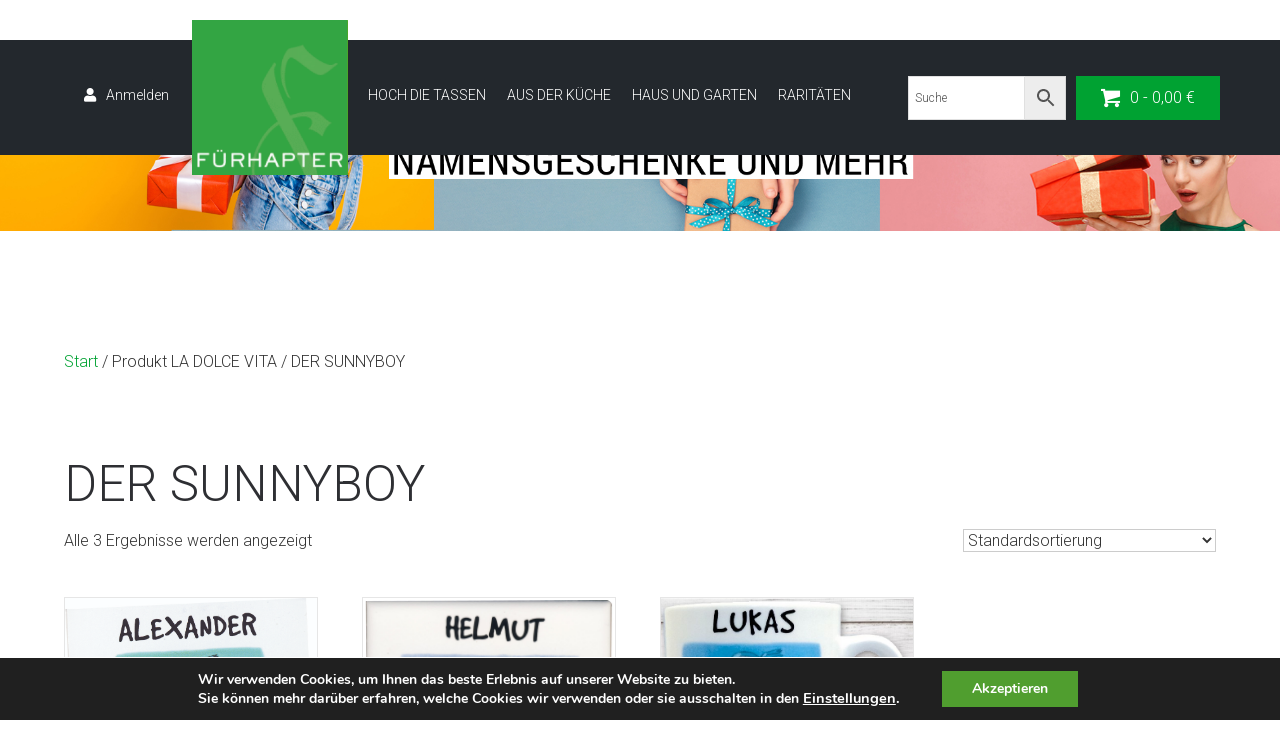

--- FILE ---
content_type: text/html; charset=UTF-8
request_url: https://shop.fuerhapter.at/la-dolce-vita/der-sunnyboy-3/
body_size: 34893
content:
<!DOCTYPE html>
<html lang="de">
<head>
<meta charset="UTF-8" />
<meta name='viewport' content='width=device-width, initial-scale=1.0' />
<meta http-equiv='X-UA-Compatible' content='IE=edge' />
<link rel="profile" href="https://gmpg.org/xfn/11" />
<meta name='robots' content='index, follow, max-image-preview:large, max-snippet:-1, max-video-preview:-1' />

	<!-- This site is optimized with the Yoast SEO plugin v26.7 - https://yoast.com/wordpress/plugins/seo/ -->
	<title>DER SUNNYBOY-Archiv - Namensgeschenke</title>
	<link rel="canonical" href="https://shop.fuerhapter.at/la-dolce-vita/der-sunnyboy-3/" />
	<meta property="og:locale" content="de_DE" />
	<meta property="og:type" content="article" />
	<meta property="og:title" content="DER SUNNYBOY-Archiv - Namensgeschenke" />
	<meta property="og:url" content="https://shop.fuerhapter.at/la-dolce-vita/der-sunnyboy-3/" />
	<meta property="og:site_name" content="Namensgeschenke" />
	<meta name="twitter:card" content="summary_large_image" />
	<script type="application/ld+json" class="yoast-schema-graph">{"@context":"https://schema.org","@graph":[{"@type":"CollectionPage","@id":"https://shop.fuerhapter.at/la-dolce-vita/der-sunnyboy-3/","url":"https://shop.fuerhapter.at/la-dolce-vita/der-sunnyboy-3/","name":"DER SUNNYBOY-Archiv - Namensgeschenke","isPartOf":{"@id":"https://shop.fuerhapter.at/#website"},"primaryImageOfPage":{"@id":"https://shop.fuerhapter.at/la-dolce-vita/der-sunnyboy-3/#primaryimage"},"image":{"@id":"https://shop.fuerhapter.at/la-dolce-vita/der-sunnyboy-3/#primaryimage"},"thumbnailUrl":"https://shop.fuerhapter.at/wp-content/uploads/2019/06/Alexander-der-abenteurer.jpg","breadcrumb":{"@id":"https://shop.fuerhapter.at/la-dolce-vita/der-sunnyboy-3/#breadcrumb"},"inLanguage":"de"},{"@type":"ImageObject","inLanguage":"de","@id":"https://shop.fuerhapter.at/la-dolce-vita/der-sunnyboy-3/#primaryimage","url":"https://shop.fuerhapter.at/wp-content/uploads/2019/06/Alexander-der-abenteurer.jpg","contentUrl":"https://shop.fuerhapter.at/wp-content/uploads/2019/06/Alexander-der-abenteurer.jpg","width":795,"height":788,"caption":"NAMENSMAGNETE DESIGN LA DOLCE VITA, personalisierte Magnete mit coolen Cartoons und lustigen Eigenschaften."},{"@type":"BreadcrumbList","@id":"https://shop.fuerhapter.at/la-dolce-vita/der-sunnyboy-3/#breadcrumb","itemListElement":[{"@type":"ListItem","position":1,"name":"Home","item":"https://shop.fuerhapter.at/"},{"@type":"ListItem","position":2,"name":"DER SUNNYBOY"}]},{"@type":"WebSite","@id":"https://shop.fuerhapter.at/#website","url":"https://shop.fuerhapter.at/","name":"Namensgeschenke","description":"Online Shop","potentialAction":[{"@type":"SearchAction","target":{"@type":"EntryPoint","urlTemplate":"https://shop.fuerhapter.at/?s={search_term_string}"},"query-input":{"@type":"PropertyValueSpecification","valueRequired":true,"valueName":"search_term_string"}}],"inLanguage":"de"}]}</script>
	<!-- / Yoast SEO plugin. -->


<link rel='dns-prefetch' href='//fonts.googleapis.com' />
<link href='https://fonts.gstatic.com' crossorigin rel='preconnect' />
<link rel="alternate" type="application/rss+xml" title="Namensgeschenke &raquo; Feed" href="https://shop.fuerhapter.at/feed/" />
<link rel="alternate" type="application/rss+xml" title="Namensgeschenke &raquo; Kommentar-Feed" href="https://shop.fuerhapter.at/comments/feed/" />
<link rel="alternate" type="application/rss+xml" title="Namensgeschenke &raquo; DER SUNNYBOY LA DOLCE VITA Feed" href="https://shop.fuerhapter.at/la-dolce-vita/der-sunnyboy-3/feed/" />
<link rel="preload" href="https://shop.fuerhapter.at/wp-content/plugins/bb-plugin/fonts/fontawesome/5.15.4/webfonts/fa-solid-900.woff2" as="font" type="font/woff2" crossorigin="anonymous">
<link rel="preload" href="https://shop.fuerhapter.at/wp-content/plugins/bb-plugin/fonts/fontawesome/5.15.4/webfonts/fa-regular-400.woff2" as="font" type="font/woff2" crossorigin="anonymous">
<style id='wp-img-auto-sizes-contain-inline-css'>
img:is([sizes=auto i],[sizes^="auto," i]){contain-intrinsic-size:3000px 1500px}
/*# sourceURL=wp-img-auto-sizes-contain-inline-css */
</style>
<style id='wp-emoji-styles-inline-css'>

	img.wp-smiley, img.emoji {
		display: inline !important;
		border: none !important;
		box-shadow: none !important;
		height: 1em !important;
		width: 1em !important;
		margin: 0 0.07em !important;
		vertical-align: -0.1em !important;
		background: none !important;
		padding: 0 !important;
	}
/*# sourceURL=wp-emoji-styles-inline-css */
</style>
<link rel='stylesheet' id='wp-block-library-css' href='https://shop.fuerhapter.at/wp-includes/css/dist/block-library/style.min.css' media='all' />
<style id='global-styles-inline-css'>
:root{--wp--preset--aspect-ratio--square: 1;--wp--preset--aspect-ratio--4-3: 4/3;--wp--preset--aspect-ratio--3-4: 3/4;--wp--preset--aspect-ratio--3-2: 3/2;--wp--preset--aspect-ratio--2-3: 2/3;--wp--preset--aspect-ratio--16-9: 16/9;--wp--preset--aspect-ratio--9-16: 9/16;--wp--preset--color--black: #000000;--wp--preset--color--cyan-bluish-gray: #abb8c3;--wp--preset--color--white: #ffffff;--wp--preset--color--pale-pink: #f78da7;--wp--preset--color--vivid-red: #cf2e2e;--wp--preset--color--luminous-vivid-orange: #ff6900;--wp--preset--color--luminous-vivid-amber: #fcb900;--wp--preset--color--light-green-cyan: #7bdcb5;--wp--preset--color--vivid-green-cyan: #00d084;--wp--preset--color--pale-cyan-blue: #8ed1fc;--wp--preset--color--vivid-cyan-blue: #0693e3;--wp--preset--color--vivid-purple: #9b51e0;--wp--preset--color--fl-heading-text: #2e2f33;--wp--preset--color--fl-body-bg: #ffffff;--wp--preset--color--fl-body-text: #333333;--wp--preset--color--fl-accent: #00a232;--wp--preset--color--fl-accent-hover: #23282d;--wp--preset--color--fl-topbar-bg: #ffffff;--wp--preset--color--fl-topbar-text: #2e2f33;--wp--preset--color--fl-topbar-link: #2e2f33;--wp--preset--color--fl-topbar-hover: #509e2f;--wp--preset--color--fl-header-bg: #ffffff;--wp--preset--color--fl-header-text: #000000;--wp--preset--color--fl-header-link: #428bca;--wp--preset--color--fl-header-hover: #428bca;--wp--preset--color--fl-nav-bg: #ffffff;--wp--preset--color--fl-nav-link: #428bca;--wp--preset--color--fl-nav-hover: #428bca;--wp--preset--color--fl-content-bg: #ffffff;--wp--preset--color--fl-footer-widgets-bg: #ffffff;--wp--preset--color--fl-footer-widgets-text: #000000;--wp--preset--color--fl-footer-widgets-link: #428bca;--wp--preset--color--fl-footer-widgets-hover: #428bca;--wp--preset--color--fl-footer-bg: #ffffff;--wp--preset--color--fl-footer-text: #000000;--wp--preset--color--fl-footer-link: #428bca;--wp--preset--color--fl-footer-hover: #428bca;--wp--preset--gradient--vivid-cyan-blue-to-vivid-purple: linear-gradient(135deg,rgb(6,147,227) 0%,rgb(155,81,224) 100%);--wp--preset--gradient--light-green-cyan-to-vivid-green-cyan: linear-gradient(135deg,rgb(122,220,180) 0%,rgb(0,208,130) 100%);--wp--preset--gradient--luminous-vivid-amber-to-luminous-vivid-orange: linear-gradient(135deg,rgb(252,185,0) 0%,rgb(255,105,0) 100%);--wp--preset--gradient--luminous-vivid-orange-to-vivid-red: linear-gradient(135deg,rgb(255,105,0) 0%,rgb(207,46,46) 100%);--wp--preset--gradient--very-light-gray-to-cyan-bluish-gray: linear-gradient(135deg,rgb(238,238,238) 0%,rgb(169,184,195) 100%);--wp--preset--gradient--cool-to-warm-spectrum: linear-gradient(135deg,rgb(74,234,220) 0%,rgb(151,120,209) 20%,rgb(207,42,186) 40%,rgb(238,44,130) 60%,rgb(251,105,98) 80%,rgb(254,248,76) 100%);--wp--preset--gradient--blush-light-purple: linear-gradient(135deg,rgb(255,206,236) 0%,rgb(152,150,240) 100%);--wp--preset--gradient--blush-bordeaux: linear-gradient(135deg,rgb(254,205,165) 0%,rgb(254,45,45) 50%,rgb(107,0,62) 100%);--wp--preset--gradient--luminous-dusk: linear-gradient(135deg,rgb(255,203,112) 0%,rgb(199,81,192) 50%,rgb(65,88,208) 100%);--wp--preset--gradient--pale-ocean: linear-gradient(135deg,rgb(255,245,203) 0%,rgb(182,227,212) 50%,rgb(51,167,181) 100%);--wp--preset--gradient--electric-grass: linear-gradient(135deg,rgb(202,248,128) 0%,rgb(113,206,126) 100%);--wp--preset--gradient--midnight: linear-gradient(135deg,rgb(2,3,129) 0%,rgb(40,116,252) 100%);--wp--preset--font-size--small: 13px;--wp--preset--font-size--medium: 20px;--wp--preset--font-size--large: 36px;--wp--preset--font-size--x-large: 42px;--wp--preset--spacing--20: 0.44rem;--wp--preset--spacing--30: 0.67rem;--wp--preset--spacing--40: 1rem;--wp--preset--spacing--50: 1.5rem;--wp--preset--spacing--60: 2.25rem;--wp--preset--spacing--70: 3.38rem;--wp--preset--spacing--80: 5.06rem;--wp--preset--shadow--natural: 6px 6px 9px rgba(0, 0, 0, 0.2);--wp--preset--shadow--deep: 12px 12px 50px rgba(0, 0, 0, 0.4);--wp--preset--shadow--sharp: 6px 6px 0px rgba(0, 0, 0, 0.2);--wp--preset--shadow--outlined: 6px 6px 0px -3px rgb(255, 255, 255), 6px 6px rgb(0, 0, 0);--wp--preset--shadow--crisp: 6px 6px 0px rgb(0, 0, 0);}:where(.is-layout-flex){gap: 0.5em;}:where(.is-layout-grid){gap: 0.5em;}body .is-layout-flex{display: flex;}.is-layout-flex{flex-wrap: wrap;align-items: center;}.is-layout-flex > :is(*, div){margin: 0;}body .is-layout-grid{display: grid;}.is-layout-grid > :is(*, div){margin: 0;}:where(.wp-block-columns.is-layout-flex){gap: 2em;}:where(.wp-block-columns.is-layout-grid){gap: 2em;}:where(.wp-block-post-template.is-layout-flex){gap: 1.25em;}:where(.wp-block-post-template.is-layout-grid){gap: 1.25em;}.has-black-color{color: var(--wp--preset--color--black) !important;}.has-cyan-bluish-gray-color{color: var(--wp--preset--color--cyan-bluish-gray) !important;}.has-white-color{color: var(--wp--preset--color--white) !important;}.has-pale-pink-color{color: var(--wp--preset--color--pale-pink) !important;}.has-vivid-red-color{color: var(--wp--preset--color--vivid-red) !important;}.has-luminous-vivid-orange-color{color: var(--wp--preset--color--luminous-vivid-orange) !important;}.has-luminous-vivid-amber-color{color: var(--wp--preset--color--luminous-vivid-amber) !important;}.has-light-green-cyan-color{color: var(--wp--preset--color--light-green-cyan) !important;}.has-vivid-green-cyan-color{color: var(--wp--preset--color--vivid-green-cyan) !important;}.has-pale-cyan-blue-color{color: var(--wp--preset--color--pale-cyan-blue) !important;}.has-vivid-cyan-blue-color{color: var(--wp--preset--color--vivid-cyan-blue) !important;}.has-vivid-purple-color{color: var(--wp--preset--color--vivid-purple) !important;}.has-black-background-color{background-color: var(--wp--preset--color--black) !important;}.has-cyan-bluish-gray-background-color{background-color: var(--wp--preset--color--cyan-bluish-gray) !important;}.has-white-background-color{background-color: var(--wp--preset--color--white) !important;}.has-pale-pink-background-color{background-color: var(--wp--preset--color--pale-pink) !important;}.has-vivid-red-background-color{background-color: var(--wp--preset--color--vivid-red) !important;}.has-luminous-vivid-orange-background-color{background-color: var(--wp--preset--color--luminous-vivid-orange) !important;}.has-luminous-vivid-amber-background-color{background-color: var(--wp--preset--color--luminous-vivid-amber) !important;}.has-light-green-cyan-background-color{background-color: var(--wp--preset--color--light-green-cyan) !important;}.has-vivid-green-cyan-background-color{background-color: var(--wp--preset--color--vivid-green-cyan) !important;}.has-pale-cyan-blue-background-color{background-color: var(--wp--preset--color--pale-cyan-blue) !important;}.has-vivid-cyan-blue-background-color{background-color: var(--wp--preset--color--vivid-cyan-blue) !important;}.has-vivid-purple-background-color{background-color: var(--wp--preset--color--vivid-purple) !important;}.has-black-border-color{border-color: var(--wp--preset--color--black) !important;}.has-cyan-bluish-gray-border-color{border-color: var(--wp--preset--color--cyan-bluish-gray) !important;}.has-white-border-color{border-color: var(--wp--preset--color--white) !important;}.has-pale-pink-border-color{border-color: var(--wp--preset--color--pale-pink) !important;}.has-vivid-red-border-color{border-color: var(--wp--preset--color--vivid-red) !important;}.has-luminous-vivid-orange-border-color{border-color: var(--wp--preset--color--luminous-vivid-orange) !important;}.has-luminous-vivid-amber-border-color{border-color: var(--wp--preset--color--luminous-vivid-amber) !important;}.has-light-green-cyan-border-color{border-color: var(--wp--preset--color--light-green-cyan) !important;}.has-vivid-green-cyan-border-color{border-color: var(--wp--preset--color--vivid-green-cyan) !important;}.has-pale-cyan-blue-border-color{border-color: var(--wp--preset--color--pale-cyan-blue) !important;}.has-vivid-cyan-blue-border-color{border-color: var(--wp--preset--color--vivid-cyan-blue) !important;}.has-vivid-purple-border-color{border-color: var(--wp--preset--color--vivid-purple) !important;}.has-vivid-cyan-blue-to-vivid-purple-gradient-background{background: var(--wp--preset--gradient--vivid-cyan-blue-to-vivid-purple) !important;}.has-light-green-cyan-to-vivid-green-cyan-gradient-background{background: var(--wp--preset--gradient--light-green-cyan-to-vivid-green-cyan) !important;}.has-luminous-vivid-amber-to-luminous-vivid-orange-gradient-background{background: var(--wp--preset--gradient--luminous-vivid-amber-to-luminous-vivid-orange) !important;}.has-luminous-vivid-orange-to-vivid-red-gradient-background{background: var(--wp--preset--gradient--luminous-vivid-orange-to-vivid-red) !important;}.has-very-light-gray-to-cyan-bluish-gray-gradient-background{background: var(--wp--preset--gradient--very-light-gray-to-cyan-bluish-gray) !important;}.has-cool-to-warm-spectrum-gradient-background{background: var(--wp--preset--gradient--cool-to-warm-spectrum) !important;}.has-blush-light-purple-gradient-background{background: var(--wp--preset--gradient--blush-light-purple) !important;}.has-blush-bordeaux-gradient-background{background: var(--wp--preset--gradient--blush-bordeaux) !important;}.has-luminous-dusk-gradient-background{background: var(--wp--preset--gradient--luminous-dusk) !important;}.has-pale-ocean-gradient-background{background: var(--wp--preset--gradient--pale-ocean) !important;}.has-electric-grass-gradient-background{background: var(--wp--preset--gradient--electric-grass) !important;}.has-midnight-gradient-background{background: var(--wp--preset--gradient--midnight) !important;}.has-small-font-size{font-size: var(--wp--preset--font-size--small) !important;}.has-medium-font-size{font-size: var(--wp--preset--font-size--medium) !important;}.has-large-font-size{font-size: var(--wp--preset--font-size--large) !important;}.has-x-large-font-size{font-size: var(--wp--preset--font-size--x-large) !important;}
/*# sourceURL=global-styles-inline-css */
</style>

<style id='classic-theme-styles-inline-css'>
/*! This file is auto-generated */
.wp-block-button__link{color:#fff;background-color:#32373c;border-radius:9999px;box-shadow:none;text-decoration:none;padding:calc(.667em + 2px) calc(1.333em + 2px);font-size:1.125em}.wp-block-file__button{background:#32373c;color:#fff;text-decoration:none}
/*# sourceURL=/wp-includes/css/classic-themes.min.css */
</style>
<link rel='stylesheet' id='woocommerce-layout-css' href='https://shop.fuerhapter.at/wp-content/plugins/woocommerce/assets/css/woocommerce-layout.css' media='all' />
<link rel='stylesheet' id='woocommerce-smallscreen-css' href='https://shop.fuerhapter.at/wp-content/plugins/woocommerce/assets/css/woocommerce-smallscreen.css' media='only screen and (max-width: 767px)' />
<link rel='stylesheet' id='woocommerce-general-css' href='https://shop.fuerhapter.at/wp-content/plugins/woocommerce/assets/css/woocommerce.css' media='all' />
<style id='woocommerce-inline-inline-css'>
.woocommerce form .form-row .required { visibility: visible; }
/*# sourceURL=woocommerce-inline-inline-css */
</style>
<link rel='stylesheet' id='aws-style-css' href='https://shop.fuerhapter.at/wp-content/plugins/advanced-woo-search/assets/css/common.min.css' media='all' />
<link rel='stylesheet' id='font-awesome-5-css' href='https://shop.fuerhapter.at/wp-content/plugins/bb-plugin/fonts/fontawesome/5.15.4/css/all.min.css' media='all' />
<link rel='stylesheet' id='ultimate-icons-css' href='https://shop.fuerhapter.at/wp-content/uploads/bb-plugin/icons/ultimate-icons/style.css' media='all' />
<link rel='stylesheet' id='font-awesome-css' href='https://shop.fuerhapter.at/wp-content/plugins/bb-plugin/fonts/fontawesome/5.15.4/css/v4-shims.min.css' media='all' />
<link rel='stylesheet' id='fl-builder-layout-bundle-58d8e25d90daf0ad1dee0a742fbceb28-css' href='https://shop.fuerhapter.at/wp-content/uploads/bb-plugin/cache/58d8e25d90daf0ad1dee0a742fbceb28-layout-bundle.css' media='all' />
<link rel='stylesheet' id='woocommerce-gzd-layout-css' href='https://shop.fuerhapter.at/wp-content/plugins/woocommerce-germanized/build/static/layout-styles.css' media='all' />
<style id='woocommerce-gzd-layout-inline-css'>
.woocommerce-checkout .shop_table { background-color: #eeeeee; } .product p.deposit-packaging-type { font-size: 1.25em !important; } p.woocommerce-shipping-destination { display: none; }
                .wc-gzd-nutri-score-value-a {
                    background: url(https://shop.fuerhapter.at/wp-content/plugins/woocommerce-germanized/assets/images/nutri-score-a.svg) no-repeat;
                }
                .wc-gzd-nutri-score-value-b {
                    background: url(https://shop.fuerhapter.at/wp-content/plugins/woocommerce-germanized/assets/images/nutri-score-b.svg) no-repeat;
                }
                .wc-gzd-nutri-score-value-c {
                    background: url(https://shop.fuerhapter.at/wp-content/plugins/woocommerce-germanized/assets/images/nutri-score-c.svg) no-repeat;
                }
                .wc-gzd-nutri-score-value-d {
                    background: url(https://shop.fuerhapter.at/wp-content/plugins/woocommerce-germanized/assets/images/nutri-score-d.svg) no-repeat;
                }
                .wc-gzd-nutri-score-value-e {
                    background: url(https://shop.fuerhapter.at/wp-content/plugins/woocommerce-germanized/assets/images/nutri-score-e.svg) no-repeat;
                }
            
/*# sourceURL=woocommerce-gzd-layout-inline-css */
</style>
<link rel='stylesheet' id='moove_gdpr_frontend-css' href='https://shop.fuerhapter.at/wp-content/plugins/gdpr-cookie-compliance/dist/styles/gdpr-main.css' media='all' />
<style id='moove_gdpr_frontend-inline-css'>
#moove_gdpr_cookie_modal,#moove_gdpr_cookie_info_bar,.gdpr_cookie_settings_shortcode_content{font-family:&#039;Nunito&#039;,sans-serif}#moove_gdpr_save_popup_settings_button{background-color:#373737;color:#fff}#moove_gdpr_save_popup_settings_button:hover{background-color:#000}#moove_gdpr_cookie_info_bar .moove-gdpr-info-bar-container .moove-gdpr-info-bar-content a.mgbutton,#moove_gdpr_cookie_info_bar .moove-gdpr-info-bar-container .moove-gdpr-info-bar-content button.mgbutton{background-color:#509e2f}#moove_gdpr_cookie_modal .moove-gdpr-modal-content .moove-gdpr-modal-footer-content .moove-gdpr-button-holder a.mgbutton,#moove_gdpr_cookie_modal .moove-gdpr-modal-content .moove-gdpr-modal-footer-content .moove-gdpr-button-holder button.mgbutton,.gdpr_cookie_settings_shortcode_content .gdpr-shr-button.button-green{background-color:#509e2f;border-color:#509e2f}#moove_gdpr_cookie_modal .moove-gdpr-modal-content .moove-gdpr-modal-footer-content .moove-gdpr-button-holder a.mgbutton:hover,#moove_gdpr_cookie_modal .moove-gdpr-modal-content .moove-gdpr-modal-footer-content .moove-gdpr-button-holder button.mgbutton:hover,.gdpr_cookie_settings_shortcode_content .gdpr-shr-button.button-green:hover{background-color:#fff;color:#509e2f}#moove_gdpr_cookie_modal .moove-gdpr-modal-content .moove-gdpr-modal-close i,#moove_gdpr_cookie_modal .moove-gdpr-modal-content .moove-gdpr-modal-close span.gdpr-icon{background-color:#509e2f;border:1px solid #509e2f}#moove_gdpr_cookie_info_bar span.moove-gdpr-infobar-allow-all.focus-g,#moove_gdpr_cookie_info_bar span.moove-gdpr-infobar-allow-all:focus,#moove_gdpr_cookie_info_bar button.moove-gdpr-infobar-allow-all.focus-g,#moove_gdpr_cookie_info_bar button.moove-gdpr-infobar-allow-all:focus,#moove_gdpr_cookie_info_bar span.moove-gdpr-infobar-reject-btn.focus-g,#moove_gdpr_cookie_info_bar span.moove-gdpr-infobar-reject-btn:focus,#moove_gdpr_cookie_info_bar button.moove-gdpr-infobar-reject-btn.focus-g,#moove_gdpr_cookie_info_bar button.moove-gdpr-infobar-reject-btn:focus,#moove_gdpr_cookie_info_bar span.change-settings-button.focus-g,#moove_gdpr_cookie_info_bar span.change-settings-button:focus,#moove_gdpr_cookie_info_bar button.change-settings-button.focus-g,#moove_gdpr_cookie_info_bar button.change-settings-button:focus{-webkit-box-shadow:0 0 1px 3px #509e2f;-moz-box-shadow:0 0 1px 3px #509e2f;box-shadow:0 0 1px 3px #509e2f}#moove_gdpr_cookie_modal .moove-gdpr-modal-content .moove-gdpr-modal-close i:hover,#moove_gdpr_cookie_modal .moove-gdpr-modal-content .moove-gdpr-modal-close span.gdpr-icon:hover,#moove_gdpr_cookie_info_bar span[data-href]>u.change-settings-button{color:#509e2f}#moove_gdpr_cookie_modal .moove-gdpr-modal-content .moove-gdpr-modal-left-content #moove-gdpr-menu li.menu-item-selected a span.gdpr-icon,#moove_gdpr_cookie_modal .moove-gdpr-modal-content .moove-gdpr-modal-left-content #moove-gdpr-menu li.menu-item-selected button span.gdpr-icon{color:inherit}#moove_gdpr_cookie_modal .moove-gdpr-modal-content .moove-gdpr-modal-left-content #moove-gdpr-menu li a span.gdpr-icon,#moove_gdpr_cookie_modal .moove-gdpr-modal-content .moove-gdpr-modal-left-content #moove-gdpr-menu li button span.gdpr-icon{color:inherit}#moove_gdpr_cookie_modal .gdpr-acc-link{line-height:0;font-size:0;color:transparent;position:absolute}#moove_gdpr_cookie_modal .moove-gdpr-modal-content .moove-gdpr-modal-close:hover i,#moove_gdpr_cookie_modal .moove-gdpr-modal-content .moove-gdpr-modal-left-content #moove-gdpr-menu li a,#moove_gdpr_cookie_modal .moove-gdpr-modal-content .moove-gdpr-modal-left-content #moove-gdpr-menu li button,#moove_gdpr_cookie_modal .moove-gdpr-modal-content .moove-gdpr-modal-left-content #moove-gdpr-menu li button i,#moove_gdpr_cookie_modal .moove-gdpr-modal-content .moove-gdpr-modal-left-content #moove-gdpr-menu li a i,#moove_gdpr_cookie_modal .moove-gdpr-modal-content .moove-gdpr-tab-main .moove-gdpr-tab-main-content a:hover,#moove_gdpr_cookie_info_bar.moove-gdpr-dark-scheme .moove-gdpr-info-bar-container .moove-gdpr-info-bar-content a.mgbutton:hover,#moove_gdpr_cookie_info_bar.moove-gdpr-dark-scheme .moove-gdpr-info-bar-container .moove-gdpr-info-bar-content button.mgbutton:hover,#moove_gdpr_cookie_info_bar.moove-gdpr-dark-scheme .moove-gdpr-info-bar-container .moove-gdpr-info-bar-content a:hover,#moove_gdpr_cookie_info_bar.moove-gdpr-dark-scheme .moove-gdpr-info-bar-container .moove-gdpr-info-bar-content button:hover,#moove_gdpr_cookie_info_bar.moove-gdpr-dark-scheme .moove-gdpr-info-bar-container .moove-gdpr-info-bar-content span.change-settings-button:hover,#moove_gdpr_cookie_info_bar.moove-gdpr-dark-scheme .moove-gdpr-info-bar-container .moove-gdpr-info-bar-content button.change-settings-button:hover,#moove_gdpr_cookie_info_bar.moove-gdpr-dark-scheme .moove-gdpr-info-bar-container .moove-gdpr-info-bar-content u.change-settings-button:hover,#moove_gdpr_cookie_info_bar span[data-href]>u.change-settings-button,#moove_gdpr_cookie_info_bar.moove-gdpr-dark-scheme .moove-gdpr-info-bar-container .moove-gdpr-info-bar-content a.mgbutton.focus-g,#moove_gdpr_cookie_info_bar.moove-gdpr-dark-scheme .moove-gdpr-info-bar-container .moove-gdpr-info-bar-content button.mgbutton.focus-g,#moove_gdpr_cookie_info_bar.moove-gdpr-dark-scheme .moove-gdpr-info-bar-container .moove-gdpr-info-bar-content a.focus-g,#moove_gdpr_cookie_info_bar.moove-gdpr-dark-scheme .moove-gdpr-info-bar-container .moove-gdpr-info-bar-content button.focus-g,#moove_gdpr_cookie_info_bar.moove-gdpr-dark-scheme .moove-gdpr-info-bar-container .moove-gdpr-info-bar-content a.mgbutton:focus,#moove_gdpr_cookie_info_bar.moove-gdpr-dark-scheme .moove-gdpr-info-bar-container .moove-gdpr-info-bar-content button.mgbutton:focus,#moove_gdpr_cookie_info_bar.moove-gdpr-dark-scheme .moove-gdpr-info-bar-container .moove-gdpr-info-bar-content a:focus,#moove_gdpr_cookie_info_bar.moove-gdpr-dark-scheme .moove-gdpr-info-bar-container .moove-gdpr-info-bar-content button:focus,#moove_gdpr_cookie_info_bar.moove-gdpr-dark-scheme .moove-gdpr-info-bar-container .moove-gdpr-info-bar-content span.change-settings-button.focus-g,span.change-settings-button:focus,button.change-settings-button.focus-g,button.change-settings-button:focus,#moove_gdpr_cookie_info_bar.moove-gdpr-dark-scheme .moove-gdpr-info-bar-container .moove-gdpr-info-bar-content u.change-settings-button.focus-g,#moove_gdpr_cookie_info_bar.moove-gdpr-dark-scheme .moove-gdpr-info-bar-container .moove-gdpr-info-bar-content u.change-settings-button:focus{color:#509e2f}#moove_gdpr_cookie_modal .moove-gdpr-branding.focus-g span,#moove_gdpr_cookie_modal .moove-gdpr-modal-content .moove-gdpr-tab-main a.focus-g,#moove_gdpr_cookie_modal .moove-gdpr-modal-content .moove-gdpr-tab-main .gdpr-cd-details-toggle.focus-g{color:#509e2f}#moove_gdpr_cookie_modal.gdpr_lightbox-hide{display:none}
/*# sourceURL=moove_gdpr_frontend-inline-css */
</style>
<link rel='stylesheet' id='jquery-magnificpopup-css' href='https://shop.fuerhapter.at/wp-content/plugins/bb-plugin/css/jquery.magnificpopup.min.css' media='all' />
<link rel='stylesheet' id='base-css' href='https://shop.fuerhapter.at/wp-content/themes/bb-theme/css/base.min.css' media='all' />
<link rel='stylesheet' id='fl-automator-skin-css' href='https://shop.fuerhapter.at/wp-content/uploads/bb-theme/skin-6932bbaca123c.css' media='all' />
<link rel='stylesheet' id='fl-child-theme-css' href='https://shop.fuerhapter.at/wp-content/themes/bb-theme-child/style.css' media='all' />
<link rel='stylesheet' id='pp-animate-css' href='https://shop.fuerhapter.at/wp-content/plugins/bbpowerpack/assets/css/animate.min.css' media='all' />
<link rel='stylesheet' id='fl-builder-google-fonts-5764ba7d0260a5a6d7a5874903d75e47-css' href='//fonts.googleapis.com/css?family=Roboto%3A300%2C400%2C700%2C300&#038;ver=6.9' media='all' />
<script src="https://shop.fuerhapter.at/wp-includes/js/jquery/jquery.min.js" id="jquery-core-js"></script>
<script src="https://shop.fuerhapter.at/wp-includes/js/jquery/jquery-migrate.min.js" id="jquery-migrate-js"></script>
<script src="https://shop.fuerhapter.at/wp-content/plugins/woocommerce/assets/js/jquery-blockui/jquery.blockUI.min.js" id="wc-jquery-blockui-js" defer data-wp-strategy="defer"></script>
<script src="https://shop.fuerhapter.at/wp-content/plugins/woocommerce/assets/js/js-cookie/js.cookie.min.js" id="wc-js-cookie-js" defer data-wp-strategy="defer"></script>
<script id="woocommerce-js-extra">
var woocommerce_params = {"ajax_url":"/wp-admin/admin-ajax.php","wc_ajax_url":"/?wc-ajax=%%endpoint%%","i18n_password_show":"Passwort anzeigen","i18n_password_hide":"Passwort ausblenden"};
//# sourceURL=woocommerce-js-extra
</script>
<script src="https://shop.fuerhapter.at/wp-content/plugins/woocommerce/assets/js/frontend/woocommerce.min.js" id="woocommerce-js" defer data-wp-strategy="defer"></script>
<link rel="https://api.w.org/" href="https://shop.fuerhapter.at/wp-json/" /><link rel="EditURI" type="application/rsd+xml" title="RSD" href="https://shop.fuerhapter.at/xmlrpc.php?rsd" />
        <link rel="stylesheet" class="wpcb2-external-style" href="https://shop.fuerhapter.at/wp-content/uploads/wpcodebox/1.css?v=1c115f2365d0a41e"/>

    		<script>
			var bb_powerpack = {
				version: '2.40.10',
				getAjaxUrl: function() { return atob( 'aHR0cHM6Ly9zaG9wLmZ1ZXJoYXB0ZXIuYXQvd3AtYWRtaW4vYWRtaW4tYWpheC5waHA=' ); },
				callback: function() {},
				mapMarkerData: {},
				post_id: '5754',
				search_term: '',
				current_page: 'https://shop.fuerhapter.at/la-dolce-vita/der-sunnyboy-3/',
				conditionals: {
					is_front_page: false,
					is_home: false,
					is_archive: true,
					current_post_type: '',
					is_tax: true,
										current_tax: 'pa_la-dolce-vita',
					current_term: 'der-sunnyboy-3',
										is_author: false,
					current_author: false,
					is_search: false,
									}
			};
		</script>
			<noscript><style>.woocommerce-product-gallery{ opacity: 1 !important; }</style></noscript>
	<style>.recentcomments a{display:inline !important;padding:0 !important;margin:0 !important;}</style><link rel="icon" href="https://shop.fuerhapter.at/wp-content/uploads/2017/08/cropped-fuerhapter_logo-32x32.png" sizes="32x32" />
<link rel="icon" href="https://shop.fuerhapter.at/wp-content/uploads/2017/08/cropped-fuerhapter_logo-192x192.png" sizes="192x192" />
<link rel="apple-touch-icon" href="https://shop.fuerhapter.at/wp-content/uploads/2017/08/cropped-fuerhapter_logo-180x180.png" />
<meta name="msapplication-TileImage" content="https://shop.fuerhapter.at/wp-content/uploads/2017/08/cropped-fuerhapter_logo-270x270.png" />
		<style id="wp-custom-css">
			@import "https://shop.fuerhapter.at.dnjepr.klubarbeit.net/fonts/font.css";
.button , button{
	border:none!important;
	border-radius:0!important;
}
input, select, select span, .quantity select,  .selection, .select2-selection{
	border-radius:0!important;	
	background:#fff!important;
	border-color:#ccc!important;
}
input::-webkit-input-placeholder { /* Edge */
  color: #222!important;

}
input:-ms-input-placeholder { /* Internet Explorer 10-11 */
  color: #222!important;
}
input:-moz-input-placeholder { /* Internet Explorer 10-11 */
  color: #555555!important;
}
input::placeholder {
  color: #555!important;

}
.quantity select{
padding:5px;
}
@media(min-width:768px){
ul.products li.product {
	margin-left:0!important;
}	
header{
	background:#fff;
	padding-top:40px;
}
	.aws-search-result {
		min-width:400px;
	}
}
@media(max-width:768px){
	#header-col1{
	width:65px!important;
}
#header-col2{
	width:calc(100% - 65px)!important;
}
	.aws-wrapper, .aws-search-btn , .aws-form-btn{
		max-height:25px;
	}
	.aws-container .aws-search-form {
    position: relative;
    height:20px;
}
	.fl-builder-content .fl-node-5ce5373a4feff {
    height: 25px;
}
	.fl-node-5ca6919c2b7ba{
		padding:0 9px!important;
		margin:0!important;
		max-height:22px!important;
		margin-top:-12px!important
	}
	.woocommerce ul.products[class*="columns-"] li.product, .woocommerce-page ul.products[class*="columns-"] li.product {
    width: 48%;
		margin:0.5%;
}
}
@media(max-width:1024px){
	#header-search-col{
display:none;
	}
	#header-menu-col{
		width:55%!important;
	}
	.uabb-content{
		width:100%!important;
	}
	.uabb-content .quantity{
		min-width:80px;
	}
}
/***Header-cart ***/
.wc-proceed-to-checkout .button {
	width:100%;
	text-align:center;
	text-transform:uppercase;
	margin-bottom:5px!important;
	padding:10px!important;
}
.e-custom-product {
	width:100%;
	text-align:center;
	text-transform:uppercase;
	margin-bottom:-5px!important;
	margin-top:0!important;
	padding:10px!important;
	background:#509e2f!important;
	color:#fff!important;
}
.e-custom-product:hover {
	background:#222!important;
}
.p-color-sizes li{
	max-width:65px
}
.woocommerce-cart-form table{
	background:#fff!important;
		border:none!important
}
.woocommerce-cart-form img{
height:60px!important;
	width:60px!important;
}
.woocommerce-cart-form  .button{
	color:#509e2f!important;
}
#cart-btn{
width:200px!important;
}
#header-search{
width:calc(100% - 200px)!important;
}
/****/
/*  Single Product*/
/*.woocommerce-product-gallery__trigger{display:none}
.zoomImg:hover, .woocommerce-product-gallery__image:hover .zoomImg{
	width:100%!important;
	height:auto!important
}*/
.woocommerce-product-gallery__image {
    pointer-events: none;
}
#shearlist a{
	display:inline-block;
	margin:10px 20px ;
	color:#333
}
#shearlist a:hover{
color:#888;
text-decoration:none;
}
#add_tocart_form button{
	width:100%;
	border-radius:0;
	border:none;
	height:40px;
}
button, .button1, .e-custom-product, .woocommerce-Button , button.button{
	border-radius:0!important;
	border:none!important;
}
.woocommerce-message
{
	background:#fff!important;
	border-radius:0!important;
	border-bottom:1px solid #eee!important;
	border-top:none!important;
	border-right:none!important;
	border-left:none!important;
}
#Next-prev .nav-previous a:before{
display:none;
}
#Next-prev .nav-next a:before{
display:none;
}
#Next-prev a:hover{
	text-decoration:none!important
}
.woocommerce-product-rating a{
	display:none;
}

.image-variable-item, .image-variable-item-die-einzigartige{
	width:88px!important;
	height:88px!important;
}
#shearlist a{
	display:inline-block;
	margin:10px 20px ;
	color:#333
}
#shearlist a:hover{
color:#888;
text-decoration:none;
}
#add_tocart_form button{
	width:100%;
	border-radius:0;
	border:none;
	height:40px;
}
#add_tocart_form input, #add_tocart_form .quantity, select, .quantity_select, .variations_form select{
	width:100%!important;
	margin-bottom:5px;
}
.wdm-custom-fields input,  .quantity_select, .qty, .variations_form select{
	background: #fff !important;
    border-color: #ccc!important;
    color: #333!important;
    height: 35px!important;
}
.cart .fl-builder-module-template{
	padding:0
}
button, .button1{
	border-radius:0!important;
	border:none!important;
}
.woocommerce-message
{
	background:#fff!important;
	border-radius:0!important;
	border-bottom:1px solid #eee!important;
	border-top:none!important;
	border-right:none!important;
	border-left:none!important;
}
#Next-prev .nav-previous a:before{
	content:'\f104'!important;
		font-size:26px;
	font-family:FontAwesome;
	text-decoration:none;
}
#Next-prev .nav-next a:before{
	content:'\f105'!important;
		font-size:26px;
	font-family:FontAwesome;
	text-decoration:none;
}
#Next-prev a:hover{
	text-decoration:none!important
}
#Product_review .woocommerce-Reviews-title{
	font-size:22px;
	font-weight:bold;
}

.variations_form  .reset_variations{
display:none!important;
}
/**woo color size Swatches*/
#add_tocart_form .variations .label, #add_tocart_form .variations td{
display:block!important;
width:100%!important;
margin:0!important;
	padding:0!important;
}
#add_tocart_form .reset_variations{
padding:0!important;
margin:0!important;
}
#related-products li:hover img{
	border:none;
}
#related-products li{
	padding:10px;
}
/* end woo color & size Swatches*/
.stock, .out-of-stock{
	text-align:center!important;
}
.stock, .out-of-stock{
	text-align:center!important;
}
.woocommerce-price-suffix {
	font-size:14px!important;
}
.paypal_checkout_button, #express_checkout_button_product_page{
	width:100%!important;
	margin-top:0;
	text-align:center;
}
#express_checkout_button_product_page {
margin-top:5px;
}
.paypal_checkout_button {
padding:10px!important;
text-transform:uppercase;
}
.paypal_checkout_button:before {
content:'icon';
display:inline-block;
background-image: url('/wp-content/uploads/2019/04/paypal-icon.png')!important;
background-size:20px!important;
background-repeat:no-repeat!important;
color:transparent!important;
height:20px!important;	
}

.variations .label label:before{
	content:'Wählen Sie hier Ihr ';
}
#pro-img{
	margin-bottom:5px;
	border: 1px solid #ccc;
}
#pro-shear{
	max-width:100px!important;
}
.in-stock{
	display:none;
	visibility:hidden;
}
/* End Single Product*/
#uabb-quick-view-content h1{
	font-size:20px;
	font-weight:bold;
}

/****/
.woocommerce-form-coupon-toggle, .coupon{
	display:none!important;
}
.cart_totals , .calculated_shipping {
width:100%!important	
}

/*****/
.mega-menu .sub-menu {
	max-width:calc(100% - 270px)!important;
		margin-left:270px!important;
	box-shadow:2px 2px 4px #333!important;

}
#megasubmenu a{display:inline-block!important}
header  .sub-menu-account a{
	color:#111!important;
	margin:10px !important;
	padding-bottom:0!important
}
header .sub-menu-account a:hover{
	color:#509e2f!important;
}
.woocommerce-Button, .shop_table .button, .woocommerce-form-login__submit, .track_order .button {
	background:#509e2f!important;
	color:#fff!important;
	padding:12px 25px!important;
}
.track_order, .woocommerce-form-login, .woocommerce-form-register {
	background:#f0f0f0;
	padding:30px!important;
	border:none!important;
	border-radius:0!important;
}
.woocommerce-Button:hover , button.button:hover, .shop_table .button:hover{
	background:#111!important;
}
/***my account *****/
.woocommerce-MyAccount-navigation{
	width:100%!important;
	border-bottom: 1px solid #ccc;
	margin-bottom:30px
}
.woocommerce-MyAccount-navigation ul{
margin-bottom:0!important
}
.woocommerce-MyAccount-navigation li{
display:inline-block;
	margin:auto 15px;
	border:none!important;
}
.woocommerce-MyAccount-content {
	width: 100%!important;
		background:#fff!important;
}

.woocommerce-orders-table .woocommerce-MyAccount-content  .woocommerce-button ,.woocommerce-orders-table .button{
	margin:auto 5px!important
}
table.shop_table, .shop_table .woocommerce-checkout-review-order-table, .woocommerce-checkout-payment, .woocommerce-checkout-review-order{
	background:#fff!important;
	border-radius:0!important;
}
.woocommerce-MyAccount-navigation-link--downloads{
	display:none!important;
}
/*****mob Header*****/
#mob-kat .pp-accordion-content {
z-index:999;
position:absolute;
background:#fff;
width:100%;
}
#add_tocart_form .wp-post-image{
	max-height:300px!important;
	width:auto!important;
	margin:auto!important;
	border:none!important;
}
#add_tocart_form .variations td.label {
	display:none!important;
}
/******Kassse******/
#express_checkout_button_text{
	color:#111;
}

.uabb-woocommerce .uabb-woo-products-summary-wrap {
    padding-top: 0;
}
.uabb-woocommerce ul.products {
    padding-left: 0;
}
#mob-search .aws-container .aws-search-field, #mob-search input{
		padding:0 0 0 0!important;
	margin:0 0 0 0!important;
		font-size:10px!important
	}
.payment_box{
	display:none!important;
}

[for="billing_country"] {
	position: relative;
	height: 60px;
}

[for="billing_country"]::after {
	content:'Versand in die Schweiz nur auf Anfrage! Bitte senden Sie uns eine E-Mail!';
	font-size: 14px;
	font-weight: 400;
	color: green;
	position: absolute;
	left: 0;
	bottom: 0;
	width: 100%;
	
		
}

.uabb-infobox-title {
	color: #333333!important;
}

.wpsr_read_more {
	font-size: 0px!important;
}
.wpsr_read_more::before {
	content: 'mehr lesen';
	font-size: 12px;
	color: #509e2f;
}		</style>
		</head>
<body data-rsssl=1 class="archive tax-pa_la-dolce-vita term-der-sunnyboy-3 term-349 wp-theme-bb-theme wp-child-theme-bb-theme-child theme-bb-theme fl-builder-2-10-0-5 fl-themer-1-5-2-1-20251125200437 fl-theme-1-7-19-1 fl-no-js woocommerce woocommerce-page woocommerce-no-js fl-theme-builder-header fl-theme-builder-header-header fl-theme-builder-part fl-theme-builder-part-foto-after-header fl-theme-builder-footer fl-theme-builder-footer-footer fl-framework-base fl-preset-default fl-full-width fl-search-active woo-4 woo-products-per-page-16" itemscope="itemscope" itemtype="https://schema.org/WebPage">
<a aria-label="Zum Inhalt springen" class="fl-screen-reader-text" href="#fl-main-content">Zum Inhalt springen</a><div class="fl-page">
	<header class="fl-builder-content fl-builder-content-2472 fl-builder-global-templates-locked" data-post-id="2472" data-type="header" data-sticky="1" data-sticky-on="" data-sticky-breakpoint="medium" data-shrink="0" data-overlay="1" data-overlay-bg="default" data-shrink-image-height="50px" role="banner" itemscope="itemscope" itemtype="http://schema.org/WPHeader"><div class="fl-row fl-row-fixed-width fl-row-bg-color fl-node-5ce52d31278ec fl-row-default-height fl-row-align-center fl-visible-medium fl-visible-mobile" data-node="5ce52d31278ec">
	<div class="fl-row-content-wrap">
		<div class="uabb-row-separator uabb-top-row-separator" >
</div>
						<div class="fl-row-content fl-row-fixed-width fl-node-content">
		
<div class="fl-col-group fl-node-5ce52d312d0a8 fl-col-group-equal-height fl-col-group-align-top fl-col-group-custom-width" data-node="5ce52d312d0a8">
			<div id="header-col1" class="fl-col fl-node-5ce52d312d1f3 fl-col-bg-color fl-col-small-custom-width" data-node="5ce52d312d1f3">
	<div class="fl-col-content fl-node-content"><div class="fl-module fl-module-photo fl-node-5ce52d8eebce7" data-node="5ce52d8eebce7">
	<div class="fl-module-content fl-node-content">
		<div role="figure" class="fl-photo fl-photo-align-center" itemscope itemtype="https://schema.org/ImageObject">
	<div class="fl-photo-content fl-photo-img-jpeg">
				<a href="/" target="_self" itemprop="url">
				<img loading="lazy" decoding="async" width="1200" height="1200" class="fl-photo-img wp-image-5181" src="https://shop.fuerhapter.at.dnjepr.klubarbeit.net/wp-content/uploads/2019/05/Logo_Fürhapter_.jpeg" alt="Logo_Fürhapter_!" title="Logo_Fürhapter_!"  data-no-lazy="1" itemprop="image" srcset="https://shop.fuerhapter.at/wp-content/uploads/2019/05/Logo_Fürhapter_.jpeg 1200w, https://shop.fuerhapter.at/wp-content/uploads/2019/05/Logo_Fürhapter_-1024x1024.jpeg 1024w, https://shop.fuerhapter.at/wp-content/uploads/2019/05/Logo_Fürhapter_-150x150.jpeg 150w, https://shop.fuerhapter.at/wp-content/uploads/2019/05/Logo_Fürhapter_-300x300.jpeg 300w, https://shop.fuerhapter.at/wp-content/uploads/2019/05/Logo_Fürhapter_-768x768.jpeg 768w, https://shop.fuerhapter.at/wp-content/uploads/2019/05/Logo_Fürhapter_-100x100.jpeg 100w, https://shop.fuerhapter.at/wp-content/uploads/2019/05/Logo_Fürhapter_-460x460.jpeg 460w" sizes="auto, (max-width: 1200px) 100vw, 1200px" />
				</a>
					</div>
	</div>
	</div>
</div>
</div>
</div>
			<div id="header-col2" class="fl-col fl-node-5ce52d312d1f7 fl-col-bg-color fl-col-small fl-col-small-custom-width fl-col-has-cols" data-node="5ce52d312d1f7">
	<div class="fl-col-content fl-node-content">
<div class="fl-col-group fl-node-5ce5373a4fdcb fl-col-group-nested fl-col-group-custom-width" data-node="5ce5373a4fdcb">
			<div class="fl-col fl-node-5ce5373a4feff fl-col-bg-color fl-col-small fl-col-small-custom-width" data-node="5ce5373a4feff">
	<div class="fl-col-content fl-node-content"><div class="fl-module fl-module-menu fl-node-5ce52e415657e" data-node="5ce52e415657e">
	<div class="fl-module-content fl-node-content">
		<div class="fl-menu fl-menu-accordion-collapse fl-menu-responsive-toggle-always fl-menu-responsive-flyout-overlay fl-flyout-left">
	<button class="fl-menu-mobile-toggle hamburger-label fl-content-ui-button" aria-haspopup="menu" aria-label="Menü"><span class="fl-menu-icon svg-container"><svg version="1.1" class="hamburger-menu" xmlns="http://www.w3.org/2000/svg" xmlns:xlink="http://www.w3.org/1999/xlink" viewBox="0 0 512 512">
<rect class="fl-hamburger-menu-top" width="512" height="102"/>
<rect class="fl-hamburger-menu-middle" y="205" width="512" height="102"/>
<rect class="fl-hamburger-menu-bottom" y="410" width="512" height="102"/>
</svg>
</span><span class="fl-menu-mobile-toggle-label" aria-haspopup="menu" aria-label="Menü">Menü</span></button>	<div class="fl-clear"></div>
	<nav role="navigation" aria-label="Menü" itemscope="itemscope" itemtype="https://schema.org/SiteNavigationElement"><ul id="menu-header-mobile-logout" class="menu fl-menu-accordion fl-toggle-arrows"><li id="menu-item-5615" class="menu-item menu-item-type-custom menu-item-object-custom"><a role="menuitem" href="/my-account/">Anmelden</a></li><li id="menu-item-5613" class="menu-item menu-item-type-post_type menu-item-object-page"><a role="menuitem" href="https://shop.fuerhapter.at/kontakt/">Kontakt</a></li><li id="menu-item-5611" class="menu-item menu-item-type-post_type menu-item-object-page"><a role="menuitem" href="https://shop.fuerhapter.at/agb/">AGB</a></li><li id="menu-item-5610" class="menu-item menu-item-type-post_type menu-item-object-page"><a role="menuitem" href="https://shop.fuerhapter.at/versand/">Versand</a></li><li id="menu-item-5614" class="menu-item menu-item-type-post_type menu-item-object-page"><a role="menuitem" href="https://shop.fuerhapter.at/impressum/">Impressum</a></li><li id="menu-item-5612" class="menu-item menu-item-type-post_type menu-item-object-page menu-item-privacy-policy"><a role="menuitem" href="https://shop.fuerhapter.at/datenschutz/">Datenschutz</a></li></ul></nav></div>
	</div>
</div>
</div>
</div>
			<div class="fl-col fl-node-5ce5373a4ff04 fl-col-bg-color fl-col-small-custom-width" data-node="5ce5373a4ff04">
	<div class="fl-col-content fl-node-content"><div class="fl-module fl-module-modal-popup fl-node-5ce536243a731" data-node="5ce536243a731">
	<div class="fl-module-content fl-node-content">
		
<div  class="uabb-modal-parent-wrapper uabb-module-content uamodal-5ce536243a731 ">
	<div class="uabb-modal uabb-drag-fix uabb-center-modal uabb-modal-content uabb-modal-custom uabb-effect-1 uabb-aspect-ratio-16_9" id="modal-5ce536243a731" aria-labelledby="modal-title" aria-describedby="modal-content" data-content="content" data-autoplay-stop="">
		<div class="uabb-content ">
			
						<div class="uabb-modal-text uabb-modal-content-data uabb-text-editor fl-clearfix">
			<p><div class="woocommerce"><div class="woocommerce-notices-wrapper"></div><div class="wc-empty-cart-message">
	<div class="cart-empty woocommerce-info" role="status">
		Dein Warenkorb ist gegenwärtig leer.	</div>
</div>	<p class="return-to-shop">
		<a class="button wc-backward" href="https://shop.fuerhapter.at/shop/">
			Zurück zum Shop		</a>
	</p>
</div></p>
			</div>

		</div>
	</div>

		<span class="uabb-modal-close uabb-close-custom-top-right" tabindex="0" aria-label="Close" >
		<i class="uabb-close-icon fa fa-close"></i>			</span>
		<div class="uabb-overlay"></div>
</div>

<div class="uabb-modal-action-wrap">
	
<div class="uabb-module-content uabb-button-wrap uabb-creative-button-wrap uabb-button-width-auto uabb-creative-button-width-auto uabb-button-center uabb-creative-button-center uabb-button-reponsive-right uabb-creative-button-reponsive-right uabb-button-has-icon uabb-creative-button-has-icon">
			<a href="javascript:void(0)" title="0 - &lt;span class=&quot;woocommerce-Price-amount amount&quot;&gt;&lt;bdi&gt;0,00&nbsp;&lt;span class=&quot;woocommerce-Price-currencySymbol&quot;&gt;&euro;&lt;/span&gt;&lt;/bdi&gt;&lt;/span&gt;" target="_self"  class="uabb-button  uabb-creative-button uabb-creative-flat-btn  uabb-none-btn uabb-trigger " data-modal=5ce536243a731  role="button" aria-label="0 - &lt;span class=&quot;woocommerce-Price-amount amount&quot;&gt;&lt;bdi&gt;0,00&nbsp;&lt;span class=&quot;woocommerce-Price-currencySymbol&quot;&gt;&euro;&lt;/span&gt;&lt;/bdi&gt;&lt;/span&gt;">
								<i class="uabb-button-icon uabb-creative-button-icon uabb-button-icon-before uabb-creative-button-icon-before ua-icon ua-icon-shopping-cart"></i>
											<span class="uabb-button-text uabb-creative-button-text">0 - <span class="woocommerce-Price-amount amount"><bdi>0,00&nbsp;<span class="woocommerce-Price-currencySymbol">&euro;</span></bdi></span></span>
							
						
		</a>
	</div>




</div>
	</div>
</div>
</div>
</div>
	</div>
<div id="mob-search" class="fl-module fl-module-rich-text fl-node-5ca6919c2b7ba fl-visible-medium fl-visible-mobile" data-node="5ca6919c2b7ba">
	<div class="fl-module-content fl-node-content">
		<div class="fl-rich-text">
	<p><div class="aws-container" data-url="/?wc-ajax=aws_action" data-siteurl="https://shop.fuerhapter.at" data-lang="" data-show-loader="true" data-show-more="true" data-show-page="true" data-ajax-search="true" data-show-clear="true" data-mobile-screen="false" data-use-analytics="true" data-min-chars="1" data-buttons-order="2" data-timeout="300" data-is-mobile="false" data-page-id="10" data-tax="pa_la-dolce-vita" ><form class="aws-search-form" action="https://shop.fuerhapter.at/" method="get" role="search" ><div class="aws-wrapper"><label class="aws-search-label" for="696cda0fc1023">Suche</label><input type="search" name="s" id="696cda0fc1023" value="" class="aws-search-field" placeholder="Suche" autocomplete="off" /><input type="hidden" name="post_type" value="product"><input type="hidden" name="type_aws" value="true"><div class="aws-search-clear"><span>×</span></div><div class="aws-loader"></div></div><div class="aws-search-btn aws-form-btn"><span class="aws-search-btn_icon"><svg focusable="false" xmlns="http://www.w3.org/2000/svg" viewBox="0 0 24 24" width="24px"><path d="M15.5 14h-.79l-.28-.27C15.41 12.59 16 11.11 16 9.5 16 5.91 13.09 3 9.5 3S3 5.91 3 9.5 5.91 16 9.5 16c1.61 0 3.09-.59 4.23-1.57l.27.28v.79l5 4.99L20.49 19l-4.99-5zm-6 0C7.01 14 5 11.99 5 9.5S7.01 5 9.5 5 14 7.01 14 9.5 11.99 14 9.5 14z"></path></svg></span></div></form></div></p>
</div>
	</div>
</div>
</div>
</div>
	</div>

<div class="fl-col-group fl-node-5ce535e73aaab" data-node="5ce535e73aaab">
			<div class="fl-col fl-node-5ce535e73abc4 fl-col-bg-color" data-node="5ce535e73abc4">
	<div class="fl-col-content fl-node-content"><div id="mob-kat" class="fl-module fl-module-pp-advanced-accordion fl-node-5ce532f96ce89" data-node="5ce532f96ce89">
	<div class="fl-module-content fl-node-content">
		
<div class="pp-accordion pp-accordion-collapse">
			<div id="pp-accord-5ce532f96ce89-1" class="pp-accordion-item" data-item="0">
			<div 
				class="pp-accordion-button" 
				id="pp-accordion-5ce532f96ce89-tab-0" 
				aria-controls="pp-accordion-5ce532f96ce89-panel-0" 
				tabindex="0" 
				role="button">
				
				
				<span class="pp-accordion-button-label" itemprop="name description">KATEGORIEN</span>

									<span class="pp-accordion-button-icon pp-accordion-open fas fa-plus pp-accordion-icon-right" aria-hidden="true"></span>
					<span class="pp-accordion-button-icon pp-accordion-close fas fa-window-minimize pp-accordion-icon-right" aria-hidden="true"></span>
							</div>

			<div 
				class="pp-accordion-content fl-clearfix" 
				id="pp-accordion-5ce532f96ce89-panel-0" 
				aria-labelledby="pp-accordion-5ce532f96ce89-tab-0" 
				aria-hidden="true" 
				aria-live="polite" 
				role="region"
				>
				<link rel='stylesheet' id='wc-blocks-style-css' href='https://shop.fuerhapter.at/wp-content/plugins/woocommerce/assets/client/blocks/wc-blocks.css' media='all' />
<link rel='stylesheet' id='fl-builder-layout-5565-css' href='https://shop.fuerhapter.at/wp-content/uploads/bb-plugin/cache/5565-layout-partial.css' media='all' />
<div class="fl-builder-content fl-builder-content-5565 fl-builder-template fl-builder-module-template fl-builder-global-templates-locked" data-post-id="5565"><div id="kategorien-menu" class="fl-module fl-module-menu fl-node-5ce533f889293" data-node="5ce533f889293">
	<div class="fl-module-content fl-node-content">
		<div class="fl-menu">
		<div class="fl-clear"></div>
	<nav role="navigation" aria-label="Menu" itemscope="itemscope" itemtype="https://schema.org/SiteNavigationElement"><ul id="menu-kategorien-left" class="menu fl-menu-vertical fl-toggle-none"><li id="menu-item-5450" class="menu-item menu-item-type-taxonomy menu-item-object-product_cat"><a role="menuitem" href="https://shop.fuerhapter.at/product-category/tassen-mit-namen/">TASSEN MIT NAMEN</a></li><li id="menu-item-5468" class="menu-item menu-item-type-taxonomy menu-item-object-product_cat"><a role="menuitem" href="https://shop.fuerhapter.at/product-category/brettchen-mit-namen/">BRETTCHEN MIT NAMEN</a></li><li id="menu-item-5451" class="menu-item menu-item-type-taxonomy menu-item-object-product_cat"><a role="menuitem" href="https://shop.fuerhapter.at/product-category/untersetzer/">UNTERSETZER</a></li><li id="menu-item-9708" class="menu-item menu-item-type-taxonomy menu-item-object-product_cat"><a role="menuitem" href="https://shop.fuerhapter.at/product-category/bierglaeser-mit-namen/bierglaeser-mit-namen-bierglaeser-mit-namen/">BIERGLÄSER MIT NAMEN</a></li><li id="menu-item-5453" class="menu-item menu-item-type-taxonomy menu-item-object-product_cat"><a role="menuitem" href="https://shop.fuerhapter.at/product-category/magnete-mit-namen/">MAGNETE MIT NAMEN</a></li><li id="menu-item-5456" class="menu-item menu-item-type-taxonomy menu-item-object-product_cat"><a role="menuitem" href="https://shop.fuerhapter.at/product-category/jumbo-tassen/">JUMBO TASSEN</a></li><li id="menu-item-5455" class="menu-item menu-item-type-taxonomy menu-item-object-product_cat"><a role="menuitem" href="https://shop.fuerhapter.at/product-category/kerzen/">KERZEN</a></li><li id="menu-item-6312" class="menu-item menu-item-type-taxonomy menu-item-object-product_cat"><a role="menuitem" href="https://shop.fuerhapter.at/product-category/schuerzen-mit-namen/">SCHÜRZEN MIT NAMEN</a></li><li id="menu-item-5457" class="menu-item menu-item-type-taxonomy menu-item-object-product_cat"><a role="menuitem" href="https://shop.fuerhapter.at/product-category/spardosen-mit-namen/">SPARDOSEN MIT NAMEN</a></li><li id="menu-item-5687" class="menu-item menu-item-type-custom menu-item-object-custom"><a role="menuitem" href="/product/schluessel-anhaenger-mit-namen/">SCHLÜSSELANHÄNGER MIT NAMEN</a></li><li id="menu-item-5458" class="menu-item menu-item-type-taxonomy menu-item-object-product_cat"><a role="menuitem" href="https://shop.fuerhapter.at/product-category/blechdosen/">BLECHDOSEN</a></li><li id="menu-item-5459" class="menu-item menu-item-type-taxonomy menu-item-object-product_cat"><a role="menuitem" href="https://shop.fuerhapter.at/product-category/kaffee-welt/">KAFFEE WELT</a></li><li id="menu-item-5460" class="menu-item menu-item-type-taxonomy menu-item-object-product_cat"><a role="menuitem" href="https://shop.fuerhapter.at/product-category/waermflaschen/">WÄRMFLASCHEN</a></li><li id="menu-item-5461" class="menu-item menu-item-type-taxonomy menu-item-object-product_cat"><a role="menuitem" href="https://shop.fuerhapter.at/product-category/edelsouvenirs/">EDELSOUVENIRS</a></li><li id="menu-item-8174" class="menu-item menu-item-type-taxonomy menu-item-object-product_cat"><a role="menuitem" href="https://shop.fuerhapter.at/product-category/gluecksbringer/">GLÜCKSBRINGER</a></li><li id="menu-item-6488" class="menu-item menu-item-type-custom menu-item-object-custom"><a role="menuitem" href="https://shop.fuerhapter.at/product-category/flaschenoeffner-mit-namen/">FLASCHENÖFFNER MIT NAMEN</a></li></ul></nav></div>
	</div>
</div>
</div><div class="uabb-js-breakpoint" style="display: none;"></div>			</div>
		</div>
	</div>
	</div>
</div>
</div>
</div>
	</div>
		</div>
	</div>
</div>
<div id="header" class="fl-row fl-row-full-width fl-row-bg-color fl-node-5ca3b80a43522 fl-row-default-height fl-row-align-center fl-visible-desktop fl-visible-large" data-node="5ca3b80a43522">
	<div class="fl-row-content-wrap">
		<div class="uabb-row-separator uabb-top-row-separator" >
</div>
						<div class="fl-row-content fl-row-fixed-width fl-node-content">
		
<div class="fl-col-group fl-node-5d3ff67ac0fb5 fl-col-group-equal-height fl-col-group-align-center" data-node="5d3ff67ac0fb5">
			<div class="fl-col fl-node-5d3ff67ac1c3e fl-col-bg-color fl-col-small" data-node="5d3ff67ac1c3e">
	<div class="fl-col-content fl-node-content"><div class="fl-module fl-module-menu fl-node-5ce5292b46468" data-node="5ce5292b46468">
	<div class="fl-module-content fl-node-content">
		<div class="fl-menu fl-menu-responsive-toggle-mobile">
	<button class="fl-menu-mobile-toggle hamburger fl-content-ui-button" aria-haspopup="menu" aria-label="Menu"><span class="fl-menu-icon svg-container"><svg version="1.1" class="hamburger-menu" xmlns="http://www.w3.org/2000/svg" xmlns:xlink="http://www.w3.org/1999/xlink" viewBox="0 0 512 512">
<rect class="fl-hamburger-menu-top" width="512" height="102"/>
<rect class="fl-hamburger-menu-middle" y="205" width="512" height="102"/>
<rect class="fl-hamburger-menu-bottom" y="410" width="512" height="102"/>
</svg>
</span></button>	<div class="fl-clear"></div>
	<nav role="navigation" aria-label="Menu" itemscope="itemscope" itemtype="https://schema.org/SiteNavigationElement"><ul id="menu-mein-konto-logout" class="menu fl-menu-horizontal fl-toggle-none"><li id="menu-item-5550" class="menu-item menu-item-type-post_type menu-item-object-page"><a role="menuitem" href="https://shop.fuerhapter.at/my-account/"><i class="fas fa-user" style="margin-right:10px"></i>Anmelden</a></li></ul></nav></div>
	</div>
</div>
</div>
</div>
			<div class="fl-col fl-node-5d3ff67ac1c42 fl-col-bg-color fl-col-small" data-node="5d3ff67ac1c42">
	<div class="fl-col-content fl-node-content"><div class="fl-module fl-module-photo fl-node-543byxjn2iuk" data-node="543byxjn2iuk">
	<div class="fl-module-content fl-node-content">
		<div role="figure" class="fl-photo fl-photo-align-center" itemscope itemtype="https://schema.org/ImageObject">
	<div class="fl-photo-content fl-photo-img-png">
				<img loading="lazy" decoding="async" class="fl-photo-img wp-image-11612 size-full" src="https://shop.fuerhapter.at/wp-content/uploads/2017/08/cropped-fuerhapter_logo.png" alt="Fürhapter Logo" height="512" width="512" title="Fürhapter Logo"  data-no-lazy="1" itemprop="image" srcset="https://shop.fuerhapter.at/wp-content/uploads/2017/08/cropped-fuerhapter_logo.png 512w, https://shop.fuerhapter.at/wp-content/uploads/2017/08/cropped-fuerhapter_logo-100x100.png 100w, https://shop.fuerhapter.at/wp-content/uploads/2017/08/cropped-fuerhapter_logo-270x270.png 270w, https://shop.fuerhapter.at/wp-content/uploads/2017/08/cropped-fuerhapter_logo-192x192.png 192w, https://shop.fuerhapter.at/wp-content/uploads/2017/08/cropped-fuerhapter_logo-180x180.png 180w, https://shop.fuerhapter.at/wp-content/uploads/2017/08/cropped-fuerhapter_logo-32x32.png 32w" sizes="auto, (max-width: 512px) 100vw, 512px" />
					</div>
	</div>
	</div>
</div>
</div>
</div>
			<div id="header-menu-col" class="fl-col fl-node-5d3ff67ac1c43 fl-col-bg-color fl-col-small" data-node="5d3ff67ac1c43">
	<div class="fl-col-content fl-node-content"><div class="fl-module fl-module-menu fl-node-5ce2619996043" data-node="5ce2619996043">
	<div class="fl-module-content fl-node-content">
		<div class="fl-menu fl-menu-responsive-toggle-mobile">
	<button class="fl-menu-mobile-toggle hamburger fl-content-ui-button" aria-haspopup="menu" aria-label="Menu"><span class="fl-menu-icon svg-container"><svg version="1.1" class="hamburger-menu" xmlns="http://www.w3.org/2000/svg" xmlns:xlink="http://www.w3.org/1999/xlink" viewBox="0 0 512 512">
<rect class="fl-hamburger-menu-top" width="512" height="102"/>
<rect class="fl-hamburger-menu-middle" y="205" width="512" height="102"/>
<rect class="fl-hamburger-menu-bottom" y="410" width="512" height="102"/>
</svg>
</span></button>	<div class="fl-clear"></div>
	<nav role="navigation" aria-label="Menu" itemscope="itemscope" itemtype="https://schema.org/SiteNavigationElement"><ul id="menu-kategorien" class="menu fl-menu-horizontal fl-toggle-none"><li id="menu-item-5513" class="mega-menu menu-item menu-item-type-taxonomy menu-item-object-product_cat menu-item-has-children fl-has-submenu"><div class="fl-has-submenu-container"><a role="menuitem" href="https://shop.fuerhapter.at/product-category/hoch-die-tassen/" aria-haspopup="menu" aria-expanded="false" aria-controls="sub-menu-5513">HOCH DIE TASSEN</a></div><ul id="sub-menu-5513" class="sub-menu" role="menu">	<li id="menu-item-5303" class="menu-item menu-item-type-gs_sim menu-item-object-gs_sim"><style id='fl-builder-layout-5276-inline-css'>
.fl-node-5cdbcfa71afaa.fl-row-full-height > .fl-row-content-wrap,.fl-node-5cdbcfa71afaa.fl-row-custom-height > .fl-row-content-wrap {display: -webkit-box;display: -webkit-flex;display: -ms-flexbox;display: flex;}.fl-node-5cdbcfa71afaa.fl-row-full-height > .fl-row-content-wrap {min-height: 100vh;}.fl-node-5cdbcfa71afaa.fl-row-custom-height > .fl-row-content-wrap {min-height: 0;}.fl-builder-edit .fl-node-5cdbcfa71afaa.fl-row-full-height > .fl-row-content-wrap {min-height: calc( 100vh - 48px );}@media all and (width: 768px) and (height: 1024px) and (orientation:portrait){.fl-node-5cdbcfa71afaa.fl-row-full-height > .fl-row-content-wrap {min-height: 1024px;}}@media all and (width: 1024px) and (height: 768px) and (orientation:landscape){.fl-node-5cdbcfa71afaa.fl-row-full-height > .fl-row-content-wrap {min-height: 768px;}}@media screen and (aspect-ratio: 40/71) {.fl-node-5cdbcfa71afaa.fl-row-full-height > .fl-row-content-wrap {min-height: 500px;}}.fl-node-5cdbcfa71afaa > .fl-row-content-wrap {background-color: #f9f9f9;}.fl-node-5cdbcfa71afaa.fl-row-custom-height > .fl-row-content-wrap {min-height: 300px;} .fl-node-5cdbcfa71afaa > .fl-row-content-wrap {padding-top:10px;padding-bottom:10px;}.fl-node-5cdbcfc5aee3f {width: 100%;}body a.infobox-title-link {text-decoration: none;}body h1.uabb-infobox-title,body h2.uabb-infobox-title,body h3.uabb-infobox-title,body h4.uabb-infobox-title,body h5.uabb-infobox-title,body h6.uabb-infobox-title,.uabb-infobox-content .uabb-infobox-title-prefix {margin: 0;padding: 0;}.uabb-module-content .uabb-text-editor :not(a) {color: inherit;}.uabb-module-content .uabb-text-editor :not(i) {font-family: inherit;}.uabb-module-content .uabb-text-editor :not(h1):not(h2):not(h3):not(h4):not(h5):not(h6) {font-size: inherit;line-height: inherit;}.uabb-module-content .uabb-text-editor :not(h1):not(h2):not(h3):not(h4):not(h5):not(h6):not(strong):not(b):not(i) {font-weight: inherit;}.uabb-infobox-content .uabb-infobox-text p:last-of-type {margin-bottom: 0;}.uabb-infobox-content .uabb-infobox-text p {padding: 0 0 10px;}.fl-builder-content .uabb-infobox-text h1,.fl-builder-content .uabb-infobox-text h2,.fl-builder-content .uabb-infobox-text h3,.fl-builder-content .uabb-infobox-text h4,.fl-builder-content .uabb-infobox-text h5,.fl-builder-content .uabb-infobox-text h6 {margin: 0;}.infobox-icon-above-title .uabb-infobox-left-right-wrap,.infobox-icon-below-title .uabb-infobox-left-right-wrap,.infobox-photo-above-title .uabb-infobox-left-right-wrap,.infobox-photo-below-title .uabb-infobox-left-right-wrap {display: block;min-width: 100%;width: 100%;}.infobox-icon-above-title .uabb-icon,.infobox-icon-below-title .uabb-icon,.infobox-photo-above-title .uabb-imgicon-wrap {display: block;}.infobox-icon-left-title .uabb-infobox-title,.infobox-icon-right-title .uabb-infobox-title,.infobox-icon-left-title .uabb-imgicon-wrap,.infobox-icon-right-title .uabb-imgicon-wrap,.infobox-photo-left-title .uabb-infobox-title,.infobox-photo-right-title .uabb-infobox-title,.infobox-photo-left-title .uabb-imgicon-wrap,.infobox-photo-right-title .uabb-imgicon-wrap {display: inline-block;vertical-align: middle;}.infobox-icon-left-title .left-title-image,.infobox-icon-right-title .right-title-image,.infobox-icon-left .uabb-infobox-left-right-wrap,.infobox-icon-right .uabb-infobox-left-right-wrap,.infobox-photo-left .uabb-infobox-left-right-wrap,.infobox-photo-right .uabb-infobox-left-right-wrap {display: inline-block;width: 100%;}.infobox-icon-left-title .uabb-imgicon-wrap,.infobox-icon-left .uabb-imgicon-wrap,.infobox-photo-left-title .uabb-imgicon-wrap,.infobox-photo-left .uabb-imgicon-wrap {margin-right: 20px;}.infobox-icon-right-title .uabb-imgicon-wrap,.infobox-icon-right .uabb-imgicon-wrap,.infobox-photo-right-title .uabb-imgicon-wrap,.infobox-photo-right .uabb-imgicon-wrap {margin-left: 20px;}.infobox-icon-left .uabb-imgicon-wrap,.infobox-icon-right .uabb-imgicon-wrap,.infobox-icon-left .uabb-infobox-content,.infobox-icon-right .uabb-infobox-content,.infobox-photo-left .uabb-imgicon-wrap,.infobox-photo-right .uabb-imgicon-wrap,.infobox-photo-left .uabb-infobox-content,.infobox-photo-right .uabb-infobox-content {display: inline-block;vertical-align: top;}.infobox-photo-below-title .uabb-imgicon-wrap {display: block;margin: 10px 0 15px;}.infobox-photo-left-title .uabb-infobox-title-wrap,.infobox-icon-left-title .uabb-infobox-title-wrap,.infobox-photo-right-title .uabb-infobox-title-wrap,.infobox-icon-right-title .uabb-infobox-title-wrap {vertical-align: middle;}.fl-module-info-box .fl-module-content {display: -webkit-box;display: -webkit-flex;display: -ms-flexbox;display: flex;-webkit-box-orient: vertical;-webkit-box-direction: normal;-webkit-flex-direction: column;-ms-flex-direction: column;flex-direction: column;flex-shrink: 1;}.fl-module-info-box .uabb-separator-parent {line-height: 0;}.fl-module-info-box .uabb-infobox-module-link {position: absolute;width: 100%;height: 100%;left: 0;top: 0;bottom: 0;right: 0;z-index: 4;}@media (max-width: 765px) { .infobox-photo-left,.infobox-photo-right {display: block;}.infobox-photo-left .infobox-photo,.infobox-photo-left-text .infobox-photo {display: block;margin-bottom: 15px;padding-left: 0;padding-right: 0;width: auto;}.infobox-photo-right .infobox-photo,.infobox-photo-right-text .infobox-photo {display: block;margin-top: 25px;padding-left: 0;padding-right: 0;width: auto;}.infobox-photo-left .infobox-content,.infobox-photo-left-text .infobox-content,.infobox-photo-right .infobox-content,.infobox-photo-right-text .infobox-content {display: block;width: auto;} }.fl-node-5cdbd040e05f8 {width: 100%;}.fl-node-5cdbd040e05f8 .uabb-imgicon-wrap {text-align: ;}.fl-node-5cdbd040e05f8 .uabb-image .uabb-photo-img {width: 140px;}.fl-node-5cdbd040e05f8 .uabb-image .uabb-image-content{}@media ( max-width: 992px ) {.fl-node-5cdbd040e05f8 .uabb-imgicon-wrap {text-align: ;}}@media ( max-width: 765px ) {.fl-node-5cdbd040e05f8 .uabb-imgicon-wrap {text-align: ;}}.fl-node-5cdbd040e05f8 .uabb-icon-wrap .uabb-icon i {}.fl-builder-content .fl-node-5cdbd040e05f8 .uabb-imgicon-wrap {vertical-align: middle;}.fl-builder-content .fl-node-5cdbd040e05f8 .uabb-infobox-content {vertical-align: middle;}.fl-node-5cdbd040e05f8 .uabb-infobox {background: #ffffff;padding-top:0px;padding-bottom:0px;padding-left:0px;padding-right:0px;}.fl-node-5cdbd040e05f8 .uabb-infobox:hover {background:#eeeeee;}.fl-node-5cdbd040e05f8 .infobox-center,.fl-node-5cdbd040e05f8 .uabb-infobox .uabb-separator {text-align: center;}.fl-builder-content .fl-node-5cdbd040e05f8 .uabb-infobox-title {margin-top: px;margin-bottom: 0px;}.fl-builder-content .fl-node-5cdbd040e05f8 .uabb-infobox-text {margin-top: 0px;margin-bottom: 0px;}.fl-node-5cdbd040e05f8 .uabb-infobox-text {color:#333333;}.fl-node-5cdbd040e05f8 .infobox-left .uabb-imgicon-wrap {margin-right: 20px;}.fl-builder-content .fl-node-5cdbd040e05f8 .uabb-imgicon-wrap {margin-top: 0px;margin-bottom: 0px;}.fl-builder-content .fl-node-5cdbd040e05f8 .uabb-infobox-title-prefix {}.fl-builder-content .fl-node-5cdbd040e05f8 .uabb-infobox {position: relative;}.fl-node-5cdbd040e05f8 .uabb-infobox-module-link:hover ~ .uabb-infobox-content .uabb-imgicon-wrap i,.fl-node-5cdbd040e05f8 .uabb-infobox-module-link:hover ~ .uabb-infobox-content .uabb-imgicon-wrap i:before,.fl-node-5cdbd040e05f8 .uabb-infobox-module-link:hover ~ .uabb-imgicon-wrap i,.fl-node-5cdbd040e05f8 .uabb-infobox-module-link:hover ~ .uabb-imgicon-wrap i:before {color : ;}.fl-node-5cdbd040e05f8 .uabb-infobox-module-link:hover ~ .uabb-infobox-content .uabb-imgicon-wrap i,.fl-node-5cdbd040e05f8 .uabb-infobox-module-link:hover ~ .uabb-imgicon-wrap i {background-color: ;}.fl-node-5cdbd040e05f8 .uabb-infobox-module-link:hover ~ .uabb-infobox-content .uabb-imgicon-wrap img,.fl-node-5cdbd040e05f8 .uabb-infobox-module-link:hover ~ .uabb-infobox-content .uabb-imgicon-wrap img:before,.fl-node-5cdbd040e05f8 .uabb-infobox-module-link:hover ~ .uabb-imgicon-wrap img,.fl-node-5cdbd040e05f8 .uabb-infobox-module-link:hover ~ .uabb-imgicon-wrap img:before {background-color: ;}.fl-node-5cdbd040e05f8 .uabb-infobox-module-link:hover ~ .uabb-infobox-content .uabb-imgicon-wrap .uabb-image-content,.fl-node-5cdbd040e05f8 .uabb-infobox-module-link:hover ~ .uabb-imgicon-wrap .uabb-image-content {}.fl-node-5cdbd040e05f8 .uabb-infobox {text-align: left;}.fl-builder-content .fl-node-5cdbd040e05f8 .infobox-photo-left .uabb-infobox-content{width: calc(100% - 160px);}@media (max-width: 992px) { .fl-builder-content .fl-node-5cdbd040e05f8 .uabb-infobox {;}}@media (max-width: 765px) { .fl-builder-content .fl-node-5cdbd040e05f8 .uabb-infobox {;}.fl-node-5cdbd040e05f8 .infobox-responsive- {text-align: ;}.fl-node-5cdbd040e05f8 .uabb-infobox {text-align: left;}.fl-builder-content .fl-node-5cdbd040e05f8 .infobox-photo-left .uabb-infobox-content{width: calc(100% - 160px);}}.fl-node-5cdbd040e05f8 .uabb-infobox-title {font-weight: 700;text-transform: uppercase;}.fl-node-5cdbd040e05f8 .uabb-infobox-text {font-size: 13px;}.fl-node-5cdbd040e05f8 .uabb-infobox-title-prefix {font-weight: 700;} .fl-node-5cdbd040e05f8 > .fl-module-content {margin-top:10px;margin-right:10px;margin-bottom:5px;margin-left:10px;}.fl-node-5cdbd14780b97 {width: 100%;}.fl-node-5cdbd14780b97 .uabb-imgicon-wrap {text-align: ;}.fl-node-5cdbd14780b97 .uabb-image .uabb-photo-img {width: 140px;}.fl-node-5cdbd14780b97 .uabb-image .uabb-image-content{}@media ( max-width: 992px ) {.fl-node-5cdbd14780b97 .uabb-imgicon-wrap {text-align: ;}}@media ( max-width: 765px ) {.fl-node-5cdbd14780b97 .uabb-imgicon-wrap {text-align: ;}}.fl-node-5cdbd14780b97 .uabb-icon-wrap .uabb-icon i {}.fl-builder-content .fl-node-5cdbd14780b97 .uabb-imgicon-wrap {vertical-align: middle;}.fl-builder-content .fl-node-5cdbd14780b97 .uabb-infobox-content {vertical-align: middle;}.fl-node-5cdbd14780b97 .uabb-infobox {background: #ffffff;padding-top:0px;padding-bottom:0px;padding-left:0px;padding-right:0px;}.fl-node-5cdbd14780b97 .uabb-infobox:hover {background:#eeeeee;}.fl-node-5cdbd14780b97 .infobox-left,.fl-node-5cdbd14780b97 .uabb-infobox .uabb-separator {text-align: left;}.fl-builder-content .fl-node-5cdbd14780b97 .uabb-infobox-title {margin-top: px;margin-bottom: 0px;}.fl-builder-content .fl-node-5cdbd14780b97 .uabb-infobox-text {margin-top: 0px;margin-bottom: 0px;}.fl-node-5cdbd14780b97 .uabb-infobox-text {color:#333333;}.fl-node-5cdbd14780b97 .infobox-left .uabb-imgicon-wrap {margin-right: 20px;}.fl-builder-content .fl-node-5cdbd14780b97 .uabb-imgicon-wrap {margin-top: 0px;margin-bottom: 0px;}.fl-builder-content .fl-node-5cdbd14780b97 .uabb-infobox-title-prefix {}.fl-builder-content .fl-node-5cdbd14780b97 .uabb-infobox {position: relative;}.fl-node-5cdbd14780b97 .uabb-infobox-module-link:hover ~ .uabb-infobox-content .uabb-imgicon-wrap i,.fl-node-5cdbd14780b97 .uabb-infobox-module-link:hover ~ .uabb-infobox-content .uabb-imgicon-wrap i:before,.fl-node-5cdbd14780b97 .uabb-infobox-module-link:hover ~ .uabb-imgicon-wrap i,.fl-node-5cdbd14780b97 .uabb-infobox-module-link:hover ~ .uabb-imgicon-wrap i:before {color : ;}.fl-node-5cdbd14780b97 .uabb-infobox-module-link:hover ~ .uabb-infobox-content .uabb-imgicon-wrap i,.fl-node-5cdbd14780b97 .uabb-infobox-module-link:hover ~ .uabb-imgicon-wrap i {background-color: ;}.fl-node-5cdbd14780b97 .uabb-infobox-module-link:hover ~ .uabb-infobox-content .uabb-imgicon-wrap img,.fl-node-5cdbd14780b97 .uabb-infobox-module-link:hover ~ .uabb-infobox-content .uabb-imgicon-wrap img:before,.fl-node-5cdbd14780b97 .uabb-infobox-module-link:hover ~ .uabb-imgicon-wrap img,.fl-node-5cdbd14780b97 .uabb-infobox-module-link:hover ~ .uabb-imgicon-wrap img:before {background-color: ;}.fl-node-5cdbd14780b97 .uabb-infobox-module-link:hover ~ .uabb-infobox-content .uabb-imgicon-wrap .uabb-image-content,.fl-node-5cdbd14780b97 .uabb-infobox-module-link:hover ~ .uabb-imgicon-wrap .uabb-image-content {}.fl-node-5cdbd14780b97 .uabb-infobox {text-align: left;}.fl-builder-content .fl-node-5cdbd14780b97 .infobox-photo-left .uabb-infobox-content{width: calc(100% - 160px);}@media (max-width: 992px) { .fl-builder-content .fl-node-5cdbd14780b97 .uabb-infobox {;}}@media (max-width: 765px) { .fl-builder-content .fl-node-5cdbd14780b97 .uabb-infobox {;}.fl-node-5cdbd14780b97 .infobox-responsive- {text-align: ;}.fl-node-5cdbd14780b97 .uabb-infobox {text-align: left;}.fl-builder-content .fl-node-5cdbd14780b97 .infobox-photo-left .uabb-infobox-content{width: calc(100% - 160px);}}.fl-node-5cdbd14780b97 .uabb-infobox-title {font-weight: 700;text-transform: uppercase;}.fl-node-5cdbd14780b97 .uabb-infobox-text {font-size: 13px;}.fl-node-5cdbd14780b97 .uabb-infobox-title-prefix {font-weight: 700;} .fl-node-5cdbd14780b97 > .fl-module-content {margin-top:5px;margin-right:10px;margin-bottom:10px;margin-left:10px;}.fl-node-3epdysra1kwi {width: 100%;}.fl-node-3epdysra1kwi .uabb-imgicon-wrap {text-align: ;}.fl-node-3epdysra1kwi .uabb-image .uabb-photo-img {width: 140px;}.fl-node-3epdysra1kwi .uabb-image .uabb-image-content{}@media ( max-width: 992px ) {.fl-node-3epdysra1kwi .uabb-imgicon-wrap {text-align: ;}}@media ( max-width: 765px ) {.fl-node-3epdysra1kwi .uabb-imgicon-wrap {text-align: ;}}.fl-node-3epdysra1kwi .uabb-icon-wrap .uabb-icon i {}.fl-builder-content .fl-node-3epdysra1kwi .uabb-imgicon-wrap {vertical-align: middle;}.fl-builder-content .fl-node-3epdysra1kwi .uabb-infobox-content {vertical-align: middle;}.fl-node-3epdysra1kwi .uabb-infobox {background: #ffffff;padding-top:0px;padding-bottom:0px;padding-left:0px;padding-right:0px;}.fl-node-3epdysra1kwi .uabb-infobox:hover {background:#eeeeee;}.fl-node-3epdysra1kwi .infobox-center,.fl-node-3epdysra1kwi .uabb-infobox .uabb-separator {text-align: center;}.fl-builder-content .fl-node-3epdysra1kwi .uabb-infobox-title {margin-top: px;margin-bottom: 0px;}.fl-builder-content .fl-node-3epdysra1kwi .uabb-infobox-text {margin-top: 0px;margin-bottom: 0px;}.fl-node-3epdysra1kwi .uabb-infobox-text {color:#333333;}.fl-node-3epdysra1kwi .infobox-left .uabb-imgicon-wrap {margin-right: 20px;}.fl-builder-content .fl-node-3epdysra1kwi .uabb-imgicon-wrap {margin-top: 0px;margin-bottom: 0px;}.fl-builder-content .fl-node-3epdysra1kwi .uabb-infobox-title-prefix {}.fl-builder-content .fl-node-3epdysra1kwi .uabb-infobox {position: relative;}.fl-node-3epdysra1kwi .uabb-infobox-module-link:hover ~ .uabb-infobox-content .uabb-imgicon-wrap i,.fl-node-3epdysra1kwi .uabb-infobox-module-link:hover ~ .uabb-infobox-content .uabb-imgicon-wrap i:before,.fl-node-3epdysra1kwi .uabb-infobox-module-link:hover ~ .uabb-imgicon-wrap i,.fl-node-3epdysra1kwi .uabb-infobox-module-link:hover ~ .uabb-imgicon-wrap i:before {color : ;}.fl-node-3epdysra1kwi .uabb-infobox-module-link:hover ~ .uabb-infobox-content .uabb-imgicon-wrap i,.fl-node-3epdysra1kwi .uabb-infobox-module-link:hover ~ .uabb-imgicon-wrap i {background-color: ;}.fl-node-3epdysra1kwi .uabb-infobox-module-link:hover ~ .uabb-infobox-content .uabb-imgicon-wrap img,.fl-node-3epdysra1kwi .uabb-infobox-module-link:hover ~ .uabb-infobox-content .uabb-imgicon-wrap img:before,.fl-node-3epdysra1kwi .uabb-infobox-module-link:hover ~ .uabb-imgicon-wrap img,.fl-node-3epdysra1kwi .uabb-infobox-module-link:hover ~ .uabb-imgicon-wrap img:before {background-color: ;}.fl-node-3epdysra1kwi .uabb-infobox-module-link:hover ~ .uabb-infobox-content .uabb-imgicon-wrap .uabb-image-content,.fl-node-3epdysra1kwi .uabb-infobox-module-link:hover ~ .uabb-imgicon-wrap .uabb-image-content {}.fl-node-3epdysra1kwi .uabb-infobox {text-align: left;}.fl-builder-content .fl-node-3epdysra1kwi .infobox-photo-left .uabb-infobox-content{width: calc(100% - 160px);}@media (max-width: 992px) { .fl-builder-content .fl-node-3epdysra1kwi .uabb-infobox {;}}@media (max-width: 765px) { .fl-builder-content .fl-node-3epdysra1kwi .uabb-infobox {;}.fl-node-3epdysra1kwi .infobox-responsive- {text-align: ;}.fl-node-3epdysra1kwi .uabb-infobox {text-align: left;}.fl-builder-content .fl-node-3epdysra1kwi .infobox-photo-left .uabb-infobox-content{width: calc(100% - 160px);}}.fl-node-3epdysra1kwi .uabb-infobox-title {font-weight: 700;text-transform: uppercase;}.fl-node-3epdysra1kwi .uabb-infobox-text {font-size: 13px;}.fl-node-3epdysra1kwi .uabb-infobox-title-prefix {font-weight: 700;} .fl-node-3epdysra1kwi > .fl-module-content {margin-top:10px;margin-right:10px;margin-bottom:5px;margin-left:10px;}.fl-node-yjowv2m73dxs {width: 100%;}.fl-node-yjowv2m73dxs .uabb-imgicon-wrap {text-align: ;}.fl-node-yjowv2m73dxs .uabb-image .uabb-photo-img {width: 140px;}.fl-node-yjowv2m73dxs .uabb-image .uabb-image-content{}@media ( max-width: 992px ) {.fl-node-yjowv2m73dxs .uabb-imgicon-wrap {text-align: ;}}@media ( max-width: 765px ) {.fl-node-yjowv2m73dxs .uabb-imgicon-wrap {text-align: ;}}.fl-node-yjowv2m73dxs .uabb-icon-wrap .uabb-icon i {}.fl-builder-content .fl-node-yjowv2m73dxs .uabb-imgicon-wrap {vertical-align: middle;}.fl-builder-content .fl-node-yjowv2m73dxs .uabb-infobox-content {vertical-align: middle;}.fl-node-yjowv2m73dxs .uabb-infobox {background: #ffffff;padding-top:0px;padding-bottom:0px;padding-left:0px;padding-right:0px;}.fl-node-yjowv2m73dxs .uabb-infobox:hover {background:#eeeeee;}.fl-node-yjowv2m73dxs .infobox-center,.fl-node-yjowv2m73dxs .uabb-infobox .uabb-separator {text-align: center;}.fl-builder-content .fl-node-yjowv2m73dxs .uabb-infobox-title {margin-top: px;margin-bottom: 0px;}.fl-builder-content .fl-node-yjowv2m73dxs .uabb-infobox-text {margin-top: 0px;margin-bottom: 0px;}.fl-node-yjowv2m73dxs .uabb-infobox-text {color:#333333;}.fl-node-yjowv2m73dxs .infobox-left .uabb-imgicon-wrap {margin-right: 20px;}.fl-builder-content .fl-node-yjowv2m73dxs .uabb-imgicon-wrap {margin-top: 0px;margin-bottom: 0px;}.fl-builder-content .fl-node-yjowv2m73dxs .uabb-infobox-title-prefix {}.fl-builder-content .fl-node-yjowv2m73dxs .uabb-infobox {position: relative;}.fl-node-yjowv2m73dxs .uabb-infobox-module-link:hover ~ .uabb-infobox-content .uabb-imgicon-wrap i,.fl-node-yjowv2m73dxs .uabb-infobox-module-link:hover ~ .uabb-infobox-content .uabb-imgicon-wrap i:before,.fl-node-yjowv2m73dxs .uabb-infobox-module-link:hover ~ .uabb-imgicon-wrap i,.fl-node-yjowv2m73dxs .uabb-infobox-module-link:hover ~ .uabb-imgicon-wrap i:before {color : ;}.fl-node-yjowv2m73dxs .uabb-infobox-module-link:hover ~ .uabb-infobox-content .uabb-imgicon-wrap i,.fl-node-yjowv2m73dxs .uabb-infobox-module-link:hover ~ .uabb-imgicon-wrap i {background-color: ;}.fl-node-yjowv2m73dxs .uabb-infobox-module-link:hover ~ .uabb-infobox-content .uabb-imgicon-wrap img,.fl-node-yjowv2m73dxs .uabb-infobox-module-link:hover ~ .uabb-infobox-content .uabb-imgicon-wrap img:before,.fl-node-yjowv2m73dxs .uabb-infobox-module-link:hover ~ .uabb-imgicon-wrap img,.fl-node-yjowv2m73dxs .uabb-infobox-module-link:hover ~ .uabb-imgicon-wrap img:before {background-color: ;}.fl-node-yjowv2m73dxs .uabb-infobox-module-link:hover ~ .uabb-infobox-content .uabb-imgicon-wrap .uabb-image-content,.fl-node-yjowv2m73dxs .uabb-infobox-module-link:hover ~ .uabb-imgicon-wrap .uabb-image-content {}.fl-node-yjowv2m73dxs .uabb-infobox {text-align: left;}.fl-builder-content .fl-node-yjowv2m73dxs .infobox-photo-left .uabb-infobox-content{width: calc(100% - 160px);}@media (max-width: 992px) { .fl-builder-content .fl-node-yjowv2m73dxs .uabb-infobox {;}}@media (max-width: 765px) { .fl-builder-content .fl-node-yjowv2m73dxs .uabb-infobox {;}.fl-node-yjowv2m73dxs .infobox-responsive- {text-align: ;}.fl-node-yjowv2m73dxs .uabb-infobox {text-align: left;}.fl-builder-content .fl-node-yjowv2m73dxs .infobox-photo-left .uabb-infobox-content{width: calc(100% - 160px);}}.fl-node-yjowv2m73dxs .uabb-infobox-title {font-weight: 700;text-transform: uppercase;}.fl-node-yjowv2m73dxs .uabb-infobox-text {font-size: 13px;}.fl-node-yjowv2m73dxs .uabb-infobox-title-prefix {font-weight: 700;} .fl-node-yjowv2m73dxs > .fl-module-content {margin-top:10px;margin-right:10px;margin-bottom:5px;margin-left:10px;}.fl-col-group-equal-height.fl-col-group-align-bottom .fl-col-content {-webkit-justify-content: flex-end;justify-content: flex-end;-webkit-box-align: end; -webkit-box-pack: end;-ms-flex-pack: end;}.uabb-module-content h1,.uabb-module-content h2,.uabb-module-content h3,.uabb-module-content h4,.uabb-module-content h5,.uabb-module-content h6 {margin: 0;clear: both;}.fl-module-content a,.fl-module-content a:hover,.fl-module-content a:focus {text-decoration: none;}.uabb-row-separator {position: absolute;width: 100%;left: 0;}.uabb-top-row-separator {top: 0;bottom: auto}.uabb-bottom-row-separator {top: auto;bottom: 0;}.fl-builder-content-editing .fl-visible-medium.uabb-row,.fl-builder-content-editing .fl-visible-medium-mobile.uabb-row,.fl-builder-content-editing .fl-visible-mobile.uabb-row {display: none !important;}@media (max-width: 992px) {.fl-builder-content-editing .fl-visible-desktop.uabb-row,.fl-builder-content-editing .fl-visible-mobile.uabb-row {display: none !important;}.fl-builder-content-editing .fl-visible-desktop-medium.uabb-row,.fl-builder-content-editing .fl-visible-medium.uabb-row,.fl-builder-content-editing .fl-visible-medium-mobile.uabb-row {display: block !important;}}@media (max-width: 768px) {.fl-builder-content-editing .fl-visible-desktop.uabb-row,.fl-builder-content-editing .fl-visible-desktop-medium.uabb-row,.fl-builder-content-editing .fl-visible-medium.uabb-row {display: none !important;}.fl-builder-content-editing .fl-visible-medium-mobile.uabb-row,.fl-builder-content-editing .fl-visible-mobile.uabb-row {display: block !important;}}.fl-responsive-preview-content .fl-builder-content-editing {overflow-x: hidden;overflow-y: visible;}.uabb-row-separator svg {width: 100%;}.uabb-top-row-separator.uabb-has-svg svg {position: absolute;padding: 0;margin: 0;left: 50%;top: -1px;bottom: auto;-webkit-transform: translateX(-50%);-ms-transform: translateX(-50%);transform: translateX(-50%);}.uabb-bottom-row-separator.uabb-has-svg svg {position: absolute;padding: 0;margin: 0;left: 50%;bottom: -1px;top: auto;-webkit-transform: translateX(-50%);-ms-transform: translateX(-50%);transform: translateX(-50%);}.uabb-bottom-row-separator.uabb-has-svg .uasvg-wave-separator {bottom: 0;}.uabb-top-row-separator.uabb-has-svg .uasvg-wave-separator {top: 0;}.uabb-bottom-row-separator.uabb-svg-triangle svg,.uabb-bottom-row-separator.uabb-xlarge-triangle svg,.uabb-top-row-separator.uabb-xlarge-triangle-left svg,.uabb-bottom-row-separator.uabb-svg-circle svg,.uabb-top-row-separator.uabb-slime-separator svg,.uabb-top-row-separator.uabb-grass-separator svg,.uabb-top-row-separator.uabb-grass-bend-separator svg,.uabb-bottom-row-separator.uabb-mul-triangles-separator svg,.uabb-top-row-separator.uabb-wave-slide-separator svg,.uabb-top-row-separator.uabb-pine-tree-separator svg,.uabb-top-row-separator.uabb-pine-tree-bend-separator svg,.uabb-bottom-row-separator.uabb-stamp-separator svg,.uabb-bottom-row-separator.uabb-xlarge-circle svg,.uabb-top-row-separator.uabb-wave-separator svg{left: 50%;-webkit-transform: translateX(-50%) scaleY(-1); -moz-transform: translateX(-50%) scaleY(-1);-ms-transform: translateX(-50%) scaleY(-1); -o-transform: translateX(-50%) scaleY(-1);transform: translateX(-50%) scaleY(-1);}.uabb-bottom-row-separator.uabb-big-triangle svg {left: 50%;-webkit-transform: scale(1) scaleY(-1) translateX(-50%); -moz-transform: scale(1) scaleY(-1) translateX(-50%);-ms-transform: scale(1) scaleY(-1) translateX(-50%); -o-transform: scale(1) scaleY(-1) translateX(-50%);transform: scale(1) scaleY(-1) translateX(-50%);}.uabb-top-row-separator.uabb-big-triangle svg {left: 50%;-webkit-transform: translateX(-50%) scale(1); -moz-transform: translateX(-50%) scale(1);-ms-transform: translateX(-50%) scale(1); -o-transform: translateX(-50%) scale(1);transform: translateX(-50%) scale(1);}.uabb-top-row-separator.uabb-xlarge-triangle-right svg {left: 50%;-webkit-transform: translateX(-50%) scale(-1); -moz-transform: translateX(-50%) scale(-1);-ms-transform: translateX(-50%) scale(-1); -o-transform: translateX(-50%) scale(-1);transform: translateX(-50%) scale(-1);}.uabb-bottom-row-separator.uabb-xlarge-triangle-right svg {left: 50%;-webkit-transform: translateX(-50%) scaleX(-1); -moz-transform: translateX(-50%) scaleX(-1);-ms-transform: translateX(-50%) scaleX(-1); -o-transform: translateX(-50%) scaleX(-1);transform: translateX(-50%) scaleX(-1);}.uabb-top-row-separator.uabb-curve-up-separator svg {left: 50%; -webkit-transform: translateX(-50%) scaleY(-1); -moz-transform: translateX(-50%) scaleY(-1);-ms-transform: translateX(-50%) scaleY(-1); -o-transform: translateX(-50%) scaleY(-1);transform: translateX(-50%) scaleY(-1);}.uabb-top-row-separator.uabb-curve-down-separator svg {left: 50%;-webkit-transform: translateX(-50%) scale(-1); -moz-transform: translateX(-50%) scale(-1);-ms-transform: translateX(-50%) scale(-1); -o-transform: translateX(-50%) scale(-1);transform: translateX(-50%) scale(-1);}.uabb-bottom-row-separator.uabb-curve-down-separator svg {left: 50%;-webkit-transform: translateX(-50%) scaleX(-1); -moz-transform: translateX(-50%) scaleX(-1);-ms-transform: translateX(-50%) scaleX(-1); -o-transform: translateX(-50%) scaleX(-1);transform: translateX(-50%) scaleX(-1);}.uabb-top-row-separator.uabb-tilt-left-separator svg {left: 50%;-webkit-transform: translateX(-50%) scale(-1); -moz-transform: translateX(-50%) scale(-1);-ms-transform: translateX(-50%) scale(-1); -o-transform: translateX(-50%) scale(-1);transform: translateX(-50%) scale(-1);}.uabb-top-row-separator.uabb-tilt-right-separator svg{left: 50%;-webkit-transform: translateX(-50%) scaleY(-1); -moz-transform: translateX(-50%) scaleY(-1);-ms-transform: translateX(-50%) scaleY(-1); -o-transform: translateX(-50%) scaleY(-1);transform: translateX(-50%) scaleY(-1);}.uabb-bottom-row-separator.uabb-tilt-left-separator svg {left: 50%;-webkit-transform: translateX(-50%); -moz-transform: translateX(-50%);-ms-transform: translateX(-50%); -o-transform: translateX(-50%);transform: translateX(-50%);}.uabb-bottom-row-separator.uabb-tilt-right-separator svg {left: 50%;-webkit-transform: translateX(-50%) scaleX(-1); -moz-transform: translateX(-50%) scaleX(-1);-ms-transform: translateX(-50%) scaleX(-1); -o-transform: translateX(-50%) scaleX(-1);transform: translateX(-50%) scaleX(-1);}.uabb-top-row-separator.uabb-tilt-left-separator,.uabb-top-row-separator.uabb-tilt-right-separator {top: 0;}.uabb-bottom-row-separator.uabb-tilt-left-separator,.uabb-bottom-row-separator.uabb-tilt-right-separator {bottom: 0;}.uabb-top-row-separator.uabb-arrow-outward-separator svg,.uabb-top-row-separator.uabb-arrow-inward-separator svg,.uabb-top-row-separator.uabb-cloud-separator svg,.uabb-top-row-separator.uabb-multi-triangle svg {left: 50%;-webkit-transform: translateX(-50%) scaleY(-1); -moz-transform: translateX(-50%) scaleY(-1);-ms-transform: translateX(-50%) scaleY(-1); -o-transform: translateX(-50%) scaleY(-1);transform: translateX(-50%) scaleY(-1);}.uabb-bottom-row-separator.uabb-multi-triangle svg {bottom: -2px;}.uabb-row-separator.uabb-round-split:after,.uabb-row-separator.uabb-round-split:before {left: 0;width: 50%;background: inherit inherit/inherit inherit inherit inherit;content: '';position: absolute}.uabb-button-wrap a,.uabb-button-wrap a:visited {display: inline-block;font-size: 16px;line-height: 18px;text-decoration: none;text-shadow: none;}.fl-builder-content .uabb-button:hover {text-decoration: none;}.fl-builder-content .uabb-button-width-full .uabb-button {display: block;text-align: center;}.uabb-button-width-custom .uabb-button {display: inline-block;text-align: center;max-width: 100%;}.fl-builder-content .uabb-button-left {text-align: left;}.fl-builder-content .uabb-button-center {text-align: center;}.fl-builder-content .uabb-infobox .uabb-button-center,.fl-builder-content .uabb-modal-action-wrap .uabb-button-center,.fl-builder-content .uabb-ultb3-box .uabb-button-center,.fl-builder-content .uabb-slide-down .uabb-button-center,.fl-builder-content .uabb-blog-post-content .uabb-button-center,.fl-builder-content .uabb-cta-wrap .uabb-button-center,.fl-builder-content .fl-module-uabb-off-canvas .uabb-button-wrap .uabb-button-center{text-align: inherit;}.fl-builder-content .uabb-button-right {text-align: right;}.fl-builder-content .uabb-button i,.fl-builder-content .uabb-button i:before {font-size: 1em;height: 1em;line-height: 1em;width: 1em;}.uabb-button .uabb-button-icon-after {margin-left: 8px;margin-right: 0;}.uabb-button .uabb-button-icon-before {margin-left: 0;margin-right: 8px;}.uabb-button .uabb-button-icon-no-text {margin: 0;}.uabb-button-has-icon .uabb-button-text {vertical-align: middle;}.uabb-icon-wrap {display: inline-block;}.uabb-icon a {text-decoration: none;}.uabb-icon i {display: block;}.uabb-icon i:before {border: none !important;background: none !important;}.uabb-icon-text {display: table-cell;text-align: left;padding-left: 15px;vertical-align: middle;}.uabb-icon-text *:last-child {margin: 0 !important;padding: 0 !important;}.uabb-icon-text a {text-decoration: none;}.uabb-photo {line-height: 0;position: relative;z-index: 2;}.uabb-photo-align-left {text-align: left;}.uabb-photo-align-center {text-align: center;}.uabb-photo-align-right {text-align: right;}.uabb-photo-content {border-radius: 0;display: inline-block;line-height: 0;position: relative;max-width: 100%;overflow: hidden;}.uabb-photo-content img {border-radius: inherit;display: inline;height: auto;max-width: 100%;width: auto;}.fl-builder-content .uabb-photo-crop-circle img {-webkit-border-radius: 100%;-moz-border-radius: 100%;border-radius: 100%;}.fl-builder-content .uabb-photo-crop-square img {-webkit-border-radius: 0;-moz-border-radius: 0;border-radius: 0;}.uabb-photo-caption {font-size: 13px;line-height: 18px;overflow: hidden;text-overflow: ellipsis;white-space: nowrap;}.uabb-photo-caption-below {padding-bottom: 20px;padding-top: 10px;}.uabb-photo-caption-hover {background: rgba(0,0,0,0.7);bottom: 0;color: #fff;left: 0;opacity: 0;visibility: hidden;filter: alpha(opacity = 0);padding: 10px 15px;position: absolute;right: 0;-webkit-transition:visibility 200ms linear;-moz-transition:visibility 200ms linear;transition:visibility 200ms linear;}.uabb-photo-content:hover .uabb-photo-caption-hover {opacity: 100;visibility: visible;}.uabb-active-btn {background: #1e8cbe;border-color: #0074a2;-webkit-box-shadow: inset 0 1px 0 rgba(120,200,230,.6);box-shadow: inset 0 1px 0 rgba(120,200,230,.6);color: white;}.fl-builder-bar .fl-builder-add-content-button {display: block !important;opacity: 1 !important;}.uabb-imgicon-wrap .uabb-icon {display: block;}.uabb-imgicon-wrap .uabb-icon i{float: none;}.uabb-imgicon-wrap .uabb-image {line-height: 0;position: relative;}.uabb-imgicon-wrap .uabb-image-align-left {text-align: left;}.uabb-imgicon-wrap .uabb-image-align-center {text-align: center;}.uabb-imgicon-wrap .uabb-image-align-right {text-align: right;}.uabb-imgicon-wrap .uabb-image-content {display: inline-block;border-radius: 0;line-height: 0;position: relative;max-width: 100%;}.uabb-imgicon-wrap .uabb-image-content img {display: inline;height: auto !important;max-width: 100%;width: auto;border-radius: inherit;box-shadow: none;box-sizing: content-box;}.fl-builder-content .uabb-imgicon-wrap .uabb-image-crop-circle img {-webkit-border-radius: 100%;-moz-border-radius: 100%;border-radius: 100%;}.fl-builder-content .uabb-imgicon-wrap .uabb-image-crop-square img {-webkit-border-radius: 0;-moz-border-radius: 0;border-radius: 0;}.uabb-creative-button-wrap a,.uabb-creative-button-wrap a:visited {background: #fafafa;border: 1px solid #ccc;color: #333;display: inline-block;vertical-align: middle;text-align: center;overflow: hidden;text-decoration: none;text-shadow: none;box-shadow: none;position: relative;-webkit-transition: all 200ms linear; -moz-transition: all 200ms linear;-ms-transition: all 200ms linear; -o-transition: all 200ms linear;transition: all 200ms linear;}.uabb-creative-button-wrap a:focus {text-decoration: none;text-shadow: none;box-shadow: none;}.uabb-creative-button-wrap a .uabb-creative-button-text,.uabb-creative-button-wrap a .uabb-creative-button-icon,.uabb-creative-button-wrap a:visited .uabb-creative-button-text,.uabb-creative-button-wrap a:visited .uabb-creative-button-icon {-webkit-transition: all 200ms linear; -moz-transition: all 200ms linear;-ms-transition: all 200ms linear; -o-transition: all 200ms linear;transition: all 200ms linear;}.uabb-creative-button-wrap a:hover {text-decoration: none;}.uabb-creative-button-wrap .uabb-creative-button-width-full .uabb-creative-button {display: block;text-align: center;}.uabb-creative-button-wrap .uabb-creative-button-width-custom .uabb-creative-button {display: inline-block;text-align: center;max-width: 100%;}.uabb-creative-button-wrap .uabb-creative-button-left {text-align: left;}.uabb-creative-button-wrap .uabb-creative-button-center {text-align: center;}.uabb-creative-button-wrap .uabb-creative-button-right {text-align: right;}.uabb-creative-button-wrap .uabb-creative-button i {font-size: 1.3em;height: auto;vertical-align: middle;width: auto;}.uabb-creative-button-wrap .uabb-creative-button .uabb-creative-button-icon-after {margin-left: 8px;margin-right: 0;}.uabb-creative-button-wrap .uabb-creative-button .uabb-creative-button-icon-before {margin-right: 8px;margin-left: 0;}.uabb-creative-button-wrap.uabb-creative-button-icon-no-text .uabb-creative-button i {margin: 0;}.uabb-creative-button-wrap .uabb-creative-button-has-icon .uabb-creative-button-text {vertical-align: middle;}.uabb-creative-button-wrap a,.uabb-creative-button-wrap a:visited {padding: 12px 24px;}.uabb-creative-button.uabb-creative-transparent-btn {background: transparent;}.uabb-creative-button.uabb-creative-transparent-btn:after {content: '';position: absolute;z-index: 1;-webkit-transition: all 200ms linear; -moz-transition: all 200ms linear;-ms-transition: all 200ms linear; -o-transition: all 200ms linear;transition: all 200ms linear;}.uabb-transparent-fill-top-btn:after,.uabb-transparent-fill-bottom-btn:after {width: 100%;height: 0;left: 0;}.uabb-transparent-fill-top-btn:after {top: 0;}.uabb-transparent-fill-bottom-btn:after {bottom: 0;}.uabb-transparent-fill-left-btn:after,.uabb-transparent-fill-right-btn:after {width: 0;height: 100%;top: 0;}.uabb-transparent-fill-left-btn:after {left: 0;}.uabb-transparent-fill-right-btn:after {right: 0;}.uabb-transparent-fill-center-btn:after{width: 0;height: 100%;top: 50%;left: 50%;-webkit-transform: translateX(-50%) translateY(-50%); -moz-transform: translateX(-50%) translateY(-50%);-ms-transform: translateX(-50%) translateY(-50%); -o-transform: translateX(-50%) translateY(-50%);transform: translateX(-50%) translateY(-50%);}.uabb-transparent-fill-diagonal-btn:after,.uabb-transparent-fill-horizontal-btn:after {width: 100%;height: 0;top: 50%;left: 50%;}.uabb-transparent-fill-diagonal-btn{overflow: hidden;}.uabb-transparent-fill-diagonal-btn:after{-webkit-transform: translateX(-50%) translateY(-50%) rotate( 45deg ); -moz-transform: translateX(-50%) translateY(-50%) rotate( 45deg );-ms-transform: translateX(-50%) translateY(-50%) rotate( 45deg ); -o-transform: translateX(-50%) translateY(-50%) rotate( 45deg );transform: translateX(-50%) translateY(-50%) rotate( 45deg );}.uabb-transparent-fill-horizontal-btn:after{-webkit-transform: translateX(-50%) translateY(-50%); -moz-transform: translateX(-50%) translateY(-50%);-ms-transform: translateX(-50%) translateY(-50%); -o-transform: translateX(-50%) translateY(-50%);transform: translateX(-50%) translateY(-50%);}.uabb-creative-button-wrap .uabb-creative-threed-btn.uabb-threed_down-btn,.uabb-creative-button-wrap .uabb-creative-threed-btn.uabb-threed_up-btn,.uabb-creative-button-wrap .uabb-creative-threed-btn.uabb-threed_left-btn,.uabb-creative-button-wrap .uabb-creative-threed-btn.uabb-threed_right-btn {-webkit-transition: none; -moz-transition: none;-ms-transition: none; -o-transition: none;transition: none;}.perspective {-webkit-perspective: 800px; -moz-perspective: 800px;perspective: 800px;margin: 0;}.uabb-creative-button.uabb-creative-threed-btn:after {content: '';position: absolute;z-index: -1;-webkit-transition: all 200ms linear; -moz-transition: all 200ms linear;transition: all 200ms linear;}.uabb-creative-button.uabb-creative-threed-btn {outline: 1px solid transparent;-webkit-transform-style: preserve-3d; -moz-transform-style: preserve-3d;transform-style: preserve-3d;}.uabb-creative-threed-btn.uabb-animate_top-btn:after {height: 40%;left: 0;top: -40%;width: 100%;-webkit-transform-origin: 0% 100%; -moz-transform-origin: 0% 100%;transform-origin: 0% 100%;-webkit-transform: rotateX(90deg); -moz-transform: rotateX(90deg);transform: rotateX(90deg);}.uabb-creative-threed-btn.uabb-animate_bottom-btn:after {width: 100%;height: 40%;left: 0;top: 100%;-webkit-transform-origin: 0% 0%; -moz-transform-origin: 0% 0%;-ms-transform-origin: 0% 0%;transform-origin: 0% 0%;-webkit-transform: rotateX(-90deg); -moz-transform: rotateX(-90deg);-ms-transform: rotateX(-90deg);transform: rotateX(-90deg);}.uabb-creative-threed-btn.uabb-animate_left-btn:after {width: 20%;height: 100%;left: -20%;top: 0;-webkit-transform-origin: 100% 0%; -moz-transform-origin: 100% 0%;-ms-transform-origin: 100% 0%;transform-origin: 100% 0%;-webkit-transform: rotateY(-60deg); -moz-transform: rotateY(-60deg);-ms-transform: rotateY(-60deg);transform: rotateY(-60deg);}.uabb-creative-threed-btn.uabb-animate_right-btn:after {width: 20%;height: 100%;left: 104%;top: 0;-webkit-transform-origin: 0% 0%; -moz-transform-origin: 0% 0%;-ms-transform-origin: 0% 0%;transform-origin: 0% 0%;-webkit-transform: rotateY(120deg); -moz-transform: rotateY(120deg);-ms-transform: rotateY(120deg);transform: rotateY(120deg);}.uabb-animate_top-btn:hover{-webkit-transform: rotateX(-15deg); -moz-transform: rotateX(-15deg);-ms-transform: rotateX(-15deg); -o-transform: rotateX(-15deg);transform: rotateX(-15deg);}.uabb-animate_bottom-btn:hover{-webkit-transform: rotateX(15deg); -moz-transform: rotateX(15deg);-ms-transform: rotateX(15deg); -o-transform: rotateX(15deg);transform: rotateX(15deg);}.uabb-animate_left-btn:hover{-webkit-transform: rotateY(6deg); -moz-transform: rotateY(6deg);-ms-transform: rotateY(6deg); -o-transform: rotateY(6deg);transform: rotateY(6deg);}.uabb-animate_right-btn:hover{-webkit-transform: rotateY(-6deg); -moz-transform: rotateY(-6deg);-ms-transform: rotateY(-6deg); -o-transform: rotateY(-6deg);transform: rotateY(-6deg);}.uabb-creative-flat-btn.uabb-animate_to_right-btn,.uabb-creative-flat-btn.uabb-animate_to_left-btn,.uabb-creative-flat-btn.uabb-animate_from_top-btn,.uabb-creative-flat-btn.uabb-animate_from_bottom-btn {overflow: hidden;position: relative;}.uabb-creative-flat-btn.uabb-animate_to_right-btn i,.uabb-creative-flat-btn.uabb-animate_to_left-btn i,.uabb-creative-flat-btn.uabb-animate_from_top-btn i,.uabb-creative-flat-btn.uabb-animate_from_bottom-btn i {bottom: 0;height: 100%;margin: 0;opacity: 1;position: absolute;right: 0;width: 100%;-webkit-transition: all 200ms linear; -moz-transition: all 200ms linear;transition: all 200ms linear;-webkit-transform: translateY(0); -moz-transform: translateY(0); -o-transform: translateY(0);-ms-transform: translateY(0);transform: translateY(0);}.uabb-creative-flat-btn.uabb-animate_to_right-btn .uabb-button-text,.uabb-creative-flat-btn.uabb-animate_to_left-btn .uabb-button-text,.uabb-creative-flat-btn.uabb-animate_from_top-btn .uabb-button-text,.uabb-creative-flat-btn.uabb-animate_from_bottom-btn .uabb-button-text {display: inline-block;width: 100%;height: 100%;-webkit-transition: all 200ms linear; -moz-transition: all 200ms linear;-ms-transition: all 200ms linear; -o-transition: all 200ms linear;transition: all 200ms linear;-webkit-backface-visibility: hidden; -moz-backface-visibility: hidden;backface-visibility: hidden;}.uabb-creative-flat-btn.uabb-animate_to_right-btn i:before,.uabb-creative-flat-btn.uabb-animate_to_left-btn i:before,.uabb-creative-flat-btn.uabb-animate_from_top-btn i:before,.uabb-creative-flat-btn.uabb-animate_from_bottom-btn i:before {position: absolute;top: 50%;left: 50%;-webkit-transform: translateX(-50%) translateY(-50%);-moz-transform: translateX(-50%) translateY(-50%);-o-transform: translateX(-50%) translateY(-50%);-ms-transform: translateX(-50%) translateY(-50%);transform: translateX(-50%) translateY(-50%);}.uabb-creative-flat-btn.uabb-animate_to_right-btn:hover i,.uabb-creative-flat-btn.uabb-animate_to_left-btn:hover i {left: 0;}.uabb-creative-flat-btn.uabb-animate_from_top-btn:hover i,.uabb-creative-flat-btn.uabb-animate_from_bottom-btn:hover i {top: 0;}.uabb-creative-flat-btn.uabb-animate_to_right-btn i {top: 0;left: -100%;}.uabb-creative-flat-btn.uabb-animate_to_right-btn:hover .uabb-button-text {-webkit-transform: translateX(200%); -moz-transform: translateX(200%);-ms-transform: translateX(200%); -o-transform: translateX(200%);transform: translateX(200%);}.uabb-creative-flat-btn.uabb-animate_to_left-btn i {top: 0;left: 100%;}.uabb-creative-flat-btn.uabb-animate_to_left-btn:hover .uabb-button-text {-webkit-transform: translateX(-200%); -moz-transform: translateX(-200%);-ms-transform: translateX(-200%); -o-transform: translateX(-200%);transform: translateX(-200%);}.uabb-creative-flat-btn.uabb-animate_from_top-btn i {top: -100%;left: 0;}.uabb-creative-flat-btn.uabb-animate_from_top-btn:hover .uabb-button-text {-webkit-transform: translateY(400px); -moz-transform: translateY(400px);-ms-transform: translateY(400px); -o-transform: translateY(400px);transform: translateY(400px);}.uabb-creative-flat-btn.uabb-animate_from_bottom-btn i {top: 100%;left: 0;}.uabb-creative-flat-btn.uabb-animate_from_bottom-btn:hover .uabb-button-text {-webkit-transform: translateY(-400px); -moz-transform: translateY(-400px);-ms-transform: translateY(-400px); -o-transform: translateY(-400px);transform: translateY(-400px);}.uabb-tab-acc-content .wp-video, .uabb-tab-acc-content video.wp-video-shortcode, .uabb-tab-acc-content .mejs-container:not(.mejs-audio), .uabb-tab-acc-content .mejs-overlay.load,.uabb-adv-accordion-content .wp-video, .uabb-adv-accordion-content video.wp-video-shortcode, .uabb-adv-accordion-content .mejs-container:not(.mejs-audio), .uabb-adv-accordion-content .mejs-overlay.load {width: 100% !important;height: 100% !important;}.uabb-tab-acc-content .mejs-container:not(.mejs-audio),.uabb-adv-accordion-content .mejs-container:not(.mejs-audio) {padding-top: 56.25%;}.uabb-tab-acc-content .wp-video, .uabb-tab-acc-content video.wp-video-shortcode,.uabb-adv-accordion-content .wp-video, .uabb-adv-accordion-content video.wp-video-shortcode {max-width: 100% !important;}.uabb-tab-acc-content video.wp-video-shortcode,.uabb-adv-accordion-content video.wp-video-shortcode {position: relative;}.uabb-tab-acc-content .mejs-container:not(.mejs-audio) .mejs-mediaelement,.uabb-adv-accordion-content .mejs-container:not(.mejs-audio) .mejs-mediaelement {position: absolute;top: 0;right: 0;bottom: 0;left: 0;}.uabb-tab-acc-content .mejs-overlay-play,.uabb-adv-accordion-content .mejs-overlay-play {top: 0;right: 0;bottom: 0;left: 0;width: auto !important;height: auto !important;}.fl-row-content-wrap .uabb-row-particles-background,.uabb-col-particles-background {width:100%;height:100%;position:absolute;left:0;top:0;}.uabb-creative-button-wrap a,.uabb-creative-button-wrap a:visited {}.uabb-dual-button .uabb-btn,.uabb-dual-button .uabb-btn:visited {}.uabb-js-breakpoint {content:"default";display:none;}@media screen and (max-width: 992px) {.uabb-js-breakpoint {content:"992";}}@media screen and (max-width: 765px) {.uabb-js-breakpoint {content:"765";}}.fl-builder-row-settings #fl-field-separator_position {display: none !important;}
/*# sourceURL=fl-builder-layout-5276-inline-css */
</style>
<div class="fl-builder-content fl-builder-content-5276 fl-builder-template fl-builder-row-template fl-builder-global-templates-locked" data-post-id="5276"><div class="fl-row fl-row-fixed-width fl-row-bg-color fl-node-5cdbcfa71afaa fl-row-custom-height fl-row-align-top" data-node="5cdbcfa71afaa">
	<div class="fl-row-content-wrap">
		<div class="uabb-row-separator uabb-top-row-separator" >
</div>
						<div class="fl-row-content fl-row-full-width fl-node-content">
		
<div class="fl-col-group fl-node-5cdbcfc5aed31 fl-col-group-equal-height fl-col-group-align-center" data-node="5cdbcfc5aed31">
			<div class="fl-col fl-node-5cdbcfc5aee3f fl-col-bg-color" data-node="5cdbcfc5aee3f">
	<div class="fl-col-content fl-node-content"><div class="fl-module fl-module-info-box fl-node-5cdbd040e05f8" data-node="5cdbd040e05f8">
	<div class="fl-module-content fl-node-content">
		<div class="uabb-module-content uabb-infobox infobox-left infobox-has-photo infobox-photo-left ">
	<div class="uabb-infobox-left-right-wrap">
	<a href="/product-category/tassen-mit-namen/" target="_self"  class="uabb-infobox-module-link" aria-label="Gehe zu /product-category/tassen-mit-namen/"></a><div class="uabb-module-content uabb-imgicon-wrap">		
					<div class="uabb-image
		 uabb-image-crop-square		" itemscope itemtype="https://schema.org/ImageObject">
			<div class="uabb-image-content">
				<img decoding="async" class="uabb-photo-img wp-image-4869" src="https://shop.fuerhapter.at/wp-content/uploads/bb-plugin/cache/susanne-pfad-square.jpg" alt="susanne pfad" title="susanne pfad" itemprop="image"/>
			</div>
		</div>

		</div><div class="uabb-infobox-content">
			<div class='uabb-infobox-title-wrap'><p class="uabb-infobox-title">TASSEN MIT NAMEN</p></div>			<div class="uabb-infobox-text-wrap">
				<div class="uabb-infobox-text uabb-text-editor"><p>Namenstassen sind die Klassiker unter personalisierten Geschenken</p>
</div>			</div>
						</div>	</div>
</div>
	</div>
</div>
<div class="fl-module fl-module-info-box fl-node-5cdbd14780b97" data-node="5cdbd14780b97">
	<div class="fl-module-content fl-node-content">
		<div class="uabb-module-content uabb-infobox infobox-left infobox-has-photo infobox-photo-left ">
	<div class="uabb-infobox-left-right-wrap">
	<a href="/product-category/jumbo-tassen/" target="_self"  class="uabb-infobox-module-link" aria-label="Gehe zu /product-category/jumbo-tassen/"></a><div class="uabb-module-content uabb-imgicon-wrap">		
					<div class="uabb-image
		 uabb-image-crop-square		" itemscope itemtype="https://schema.org/ImageObject">
			<div class="uabb-image-content">
				<img decoding="async" class="uabb-photo-img wp-image-5759 size-full" src="https://shop.fuerhapter.at/wp-content/uploads/bb-plugin/cache/ALLE-LIEBEN-JUMBOS-MIT-PASSENDEM-UNTERTELLER-square.jpg" alt="Jumbotassen mit Glückwünschen und lustigen Sprüchen" title="ALLE LIEBEN JUMBOS MIT PASSENDEM UNTERTELLER" itemprop="image"/>
			</div>
		</div>

		</div><div class="uabb-infobox-content">
			<div class='uabb-infobox-title-wrap'><p class="uabb-infobox-title">JUMBO TASSEN</p></div>			<div class="uabb-infobox-text-wrap">
				<div class="uabb-infobox-text uabb-text-editor"><p>Happy Birthday Jumbo Tasse mit Untertasse<br />Alle lieben Jumbos mit passendem Unterteller</p>
</div>			</div>
						</div>	</div>
</div>
	</div>
</div>
<div class="fl-module fl-module-info-box fl-node-3epdysra1kwi" data-node="3epdysra1kwi">
	<div class="fl-module-content fl-node-content">
		<div class="uabb-module-content uabb-infobox infobox-left infobox-has-photo infobox-photo-left ">
	<div class="uabb-infobox-left-right-wrap">
	<a href="https://shop.fuerhapter.at/shop/genie-tassen/" target="_self"  class="uabb-infobox-module-link" aria-label="Gehe zu https://shop.fuerhapter.at/shop/genie-tassen/"></a><div class="uabb-module-content uabb-imgicon-wrap">		
					<div class="uabb-image
		 uabb-image-crop-square		" itemscope itemtype="https://schema.org/ImageObject">
			<div class="uabb-image-content">
				<img decoding="async" class="uabb-photo-img wp-image-6944 size-full" src="https://shop.fuerhapter.at/wp-content/uploads/bb-plugin/cache/fuer-jeden-anlass-genietassen_beethoven-1-square.jpg" alt="Beethoven Tasse" title="Beethoven Tasse" itemprop="image"/>
			</div>
		</div>

		</div><div class="uabb-infobox-content">
			<div class='uabb-infobox-title-wrap'><p class="uabb-infobox-title">GENIETASSEN</p></div>			<div class="uabb-infobox-text-wrap">
				<div class="uabb-infobox-text uabb-text-editor"><p>Sichern Sie sich jetzt die<strong> Genie-Tassen</strong> <strong><em>Limited Edition</em></strong> als Erinnerung an unvergessliche Persönlichkeiten.</p>
</div>			</div>
						</div>	</div>
</div>
	</div>
</div>
<div class="fl-module fl-module-info-box fl-node-yjowv2m73dxs" data-node="yjowv2m73dxs">
	<div class="fl-module-content fl-node-content">
		<div class="uabb-module-content uabb-infobox infobox-left infobox-has-photo infobox-photo-left ">
	<div class="uabb-infobox-left-right-wrap">
	<a href="https://shop.fuerhapter.at/shop/porzellantasse-blumenwiese-mit-glueckwuenschen/" target="_self"  class="uabb-infobox-module-link" aria-label="Gehe zu https://shop.fuerhapter.at/shop/porzellantasse-blumenwiese-mit-glueckwuenschen/"></a><div class="uabb-module-content uabb-imgicon-wrap">		
					<div class="uabb-image
		 uabb-image-crop-square		" itemscope itemtype="https://schema.org/ImageObject">
			<div class="uabb-image-content">
				<img decoding="async" class="uabb-photo-img wp-image-9720 size-full" src="https://shop.fuerhapter.at/wp-content/uploads/bb-plugin/cache/Glueckwunschtasse-Blumenwiese-square.jpg" alt="Glückwunschtasse Blumenwiese" title="Glückwunschtasse Blumenwiese" itemprop="image"/>
			</div>
		</div>

		</div><div class="uabb-infobox-content">
			<div class='uabb-infobox-title-wrap'><p class="uabb-infobox-title">GLÜCKWUNSCHTASSE</p></div>			<div class="uabb-infobox-text-wrap">
				<div class="uabb-infobox-text uabb-text-editor"><p>Wenn es Zeit ist, sich zu bedanken, oder einem besonderem Menschen eine Freude zu machen, warum nicht mit der wunderschönen BLUMENWIESE TASSE?</p>
</div>			</div>
						</div>	</div>
</div>
	</div>
</div>
</div>
</div>
	</div>
		</div>
	</div>
</div>
</div><div class="uabb-js-breakpoint" style="display: none;"></div></li></ul></li><li id="menu-item-5512" class="mega-menu menu-item menu-item-type-taxonomy menu-item-object-product_cat menu-item-has-children fl-has-submenu"><div class="fl-has-submenu-container"><a role="menuitem" href="https://shop.fuerhapter.at/product-category/aus-der-kueche/" aria-haspopup="menu" aria-expanded="false" aria-controls="sub-menu-5512">AUS DER KÜCHE</a></div><ul id="sub-menu-5512" class="sub-menu" role="menu">	<li id="menu-item-5374" class="menu-item menu-item-type-gs_sim menu-item-object-gs_sim"><link rel='stylesheet' id='fl-builder-layout-5371-css' href='https://shop.fuerhapter.at/wp-content/uploads/bb-plugin/cache/5371-layout-partial.css' media='all' />
<div class="fl-builder-content fl-builder-content-5371 fl-builder-template fl-builder-row-template fl-builder-global-templates-locked" data-post-id="5371"><div id="megasubmenu" class="fl-row fl-row-fixed-width fl-row-bg-color fl-node-5cdd386a4784f fl-row-default-height fl-row-align-center" data-node="5cdd386a4784f">
	<div class="fl-row-content-wrap">
		<div class="uabb-row-separator uabb-top-row-separator" >
</div>
						<div class="fl-row-content fl-row-fixed-width fl-node-content">
		
<div class="fl-col-group fl-node-5cdd39f2596e7 fl-col-group-equal-height fl-col-group-align-center" data-node="5cdd39f2596e7">
			<div class="fl-col fl-node-5cdd39f259892 fl-col-bg-color" data-node="5cdd39f259892">
	<div class="fl-col-content fl-node-content"><div class="fl-module fl-module-info-box fl-node-5cdd3a5224db8" data-node="5cdd3a5224db8">
	<div class="fl-module-content fl-node-content">
		<div class="uabb-module-content uabb-infobox infobox-left infobox-has-photo infobox-photo-left ">
	<div class="uabb-infobox-left-right-wrap">
	<a href="https://shop.fuerhapter.at/product-category/schuerzen-mit-namen/" target="_self"  class="uabb-infobox-module-link" aria-label="Gehe zu https://shop.fuerhapter.at/product-category/schuerzen-mit-namen/"></a><div class="uabb-module-content uabb-imgicon-wrap">		
					<div class="uabb-image
		 uabb-image-crop-square		" itemscope itemtype="https://schema.org/ImageObject">
			<div class="uabb-image-content">
				<img decoding="async" class="uabb-photo-img wp-image-4912 size-full" src="https://shop.fuerhapter.at/wp-content/uploads/bb-plugin/cache/Bauernschürzen-mit-Namen-square.jpg" alt="Bauernschürzen mit Namen" title="Bauernschürzen mit Namen" itemprop="image"/>
			</div>
		</div>

		</div><div class="uabb-infobox-content">
			<div class='uabb-infobox-title-wrap'><p class="uabb-infobox-title">KOCHSCHÜRZEN MIT NAMEN</p></div>			<div class="uabb-infobox-text-wrap">
				<div class="uabb-infobox-text uabb-text-editor"><p>Für Meisterköche! Kochschürzen mit Namen.<br />In feurigem Rot und edlem Schwarz. Im Geschenkskarton verpackt.</p>
</div>			</div>
						</div>	</div>
</div>
	</div>
</div>
<div class="fl-module fl-module-info-box fl-node-0n48t5ruk3ec" data-node="0n48t5ruk3ec">
	<div class="fl-module-content fl-node-content">
		<div class="uabb-module-content uabb-infobox infobox-left infobox-has-photo infobox-photo-left ">
	<div class="uabb-infobox-left-right-wrap">
	<a href="https://shop.fuerhapter.at/product-category/brettchen-mit-namen/" target="_self"  class="uabb-infobox-module-link" aria-label="Gehe zu https://shop.fuerhapter.at/product-category/brettchen-mit-namen/"></a><div class="uabb-module-content uabb-imgicon-wrap">		
					<div class="uabb-image
		 uabb-image-crop-square		" itemscope itemtype="https://schema.org/ImageObject">
			<div class="uabb-image-content">
				<img decoding="async" class="uabb-photo-img wp-image-5776 size-full" src="https://shop.fuerhapter.at/wp-content/uploads/bb-plugin/cache/products-schneidbrettchen_mit_namen-square.jpg" alt="products-schneidbrettchen_mit_namen" title="products-schneidbrettchen_mit_namen" itemprop="image"/>
			</div>
		</div>

		</div><div class="uabb-infobox-content">
			<div class='uabb-infobox-title-wrap'><p class="uabb-infobox-title">BRETTCHEN MIT NAMEN</p></div>			<div class="uabb-infobox-text-wrap">
				<div class="uabb-infobox-text uabb-text-editor"><p>Kult seit unseren Kindertagen: Schneidbrettchen aus Resopal, für Frühstück, Jause, Brotzeit, Marende, …</p>
</div>			</div>
						</div>	</div>
</div>
	</div>
</div>
<div class="fl-module fl-module-info-box fl-node-q8zi3h12g4yr" data-node="q8zi3h12g4yr">
	<div class="fl-module-content fl-node-content">
		<div class="uabb-module-content uabb-infobox infobox-left infobox-has-photo infobox-photo-left ">
	<div class="uabb-infobox-left-right-wrap">
	<a href="https://shop.fuerhapter.at/product-category/flaschenoeffner-mit-namen/" target="_self"  class="uabb-infobox-module-link" aria-label="Gehe zu https://shop.fuerhapter.at/product-category/flaschenoeffner-mit-namen/"></a><div class="uabb-module-content uabb-imgicon-wrap">		
					<div class="uabb-image
		 uabb-image-crop-square		" itemscope itemtype="https://schema.org/ImageObject">
			<div class="uabb-image-content">
				<img decoding="async" class="uabb-photo-img wp-image-8332 size-full" src="https://shop.fuerhapter.at/wp-content/uploads/bb-plugin/cache/Flaschenoeffner-drei-farben-pfad-scaled-square.jpg" alt="Flaschenöffner mit Namen" title="Flaschenöffner mit Namen" itemprop="image"/>
			</div>
		</div>

		</div><div class="uabb-infobox-content">
			<div class='uabb-infobox-title-wrap'><p class="uabb-infobox-title">FLASCHENÖFFNER MIT NAMEN</p></div>			<div class="uabb-infobox-text-wrap">
				<div class="uabb-infobox-text uabb-text-editor"><p>Kapselheber, Korkenzieher und Kühlschrankmagnet in Einem.<br />Mit einem edlen,<strong> goldumrandeten ETIKETT.</strong></p>
</div>			</div>
						</div>	</div>
</div>
	</div>
</div>
<div class="fl-module fl-module-info-box fl-node-amb15892nwlr" data-node="amb15892nwlr">
	<div class="fl-module-content fl-node-content">
		<div class="uabb-module-content uabb-infobox infobox-left infobox-has-photo infobox-photo-left ">
	<div class="uabb-infobox-left-right-wrap">
	<a href="https://shop.fuerhapter.at/product-category/untersetzer/" target="_self"  class="uabb-infobox-module-link" aria-label="Gehe zu https://shop.fuerhapter.at/product-category/untersetzer/"></a><div class="uabb-module-content uabb-imgicon-wrap">		
					<div class="uabb-image
		 uabb-image-crop-square		" itemscope itemtype="https://schema.org/ImageObject">
			<div class="uabb-image-content">
				<img decoding="async" class="uabb-photo-img wp-image-5893 size-full" src="https://shop.fuerhapter.at/wp-content/uploads/bb-plugin/cache/Keramik-Untersetzer-ALEX-2-square.jpg" alt="Keramik Untersetzer mit Namen" title="Keramik Untersetzer ALEX-2" itemprop="image"/>
			</div>
		</div>

		</div><div class="uabb-infobox-content">
			<div class='uabb-infobox-title-wrap'><p class="uabb-infobox-title">UNTERSETZER</p></div>			<div class="uabb-infobox-text-wrap">
				<div class="uabb-infobox-text uabb-text-editor"><p>Untersetzer aus Keramik,  9,5 x 9,5 cm.<br />Eine rutschfeste Rückseite schützt den Tisch vor Kratzern.</p>
</div>			</div>
						</div>	</div>
</div>
	</div>
</div>
</div>
</div>
	</div>
		</div>
	</div>
</div>
</div><div class="uabb-js-breakpoint" style="display: none;"></div></li></ul></li><li id="menu-item-5515" class="mega-menu menu-item menu-item-type-taxonomy menu-item-object-product_cat menu-item-has-children fl-has-submenu"><div class="fl-has-submenu-container"><a role="menuitem" href="https://shop.fuerhapter.at/product-category/was-man-so-braucht/" aria-haspopup="menu" aria-expanded="false" aria-controls="sub-menu-5515">HAUS UND GARTEN</a></div><ul id="sub-menu-5515" class="sub-menu" role="menu">	<li id="menu-item-5361" class="menu-item menu-item-type-gs_sim menu-item-object-gs_sim"><link rel='stylesheet' id='fl-builder-layout-5337-css' href='https://shop.fuerhapter.at/wp-content/uploads/bb-plugin/cache/5337-layout-partial.css' media='all' />
<div class="fl-builder-content fl-builder-content-5337 fl-builder-template fl-builder-row-template fl-builder-global-templates-locked" data-post-id="5337"><div id="megasubmenu" class="fl-row fl-row-fixed-width fl-row-bg-color fl-node-5cdbe51d42fff fl-row-custom-height fl-row-align-top" data-node="5cdbe51d42fff">
	<div class="fl-row-content-wrap">
		<div class="uabb-row-separator uabb-top-row-separator" >
</div>
						<div class="fl-row-content fl-row-full-width fl-node-content">
		
<div class="fl-col-group fl-node-5cdbe51d42ff6 fl-col-group-equal-height fl-col-group-align-center" data-node="5cdbe51d42ff6">
			<div class="fl-col fl-node-5cdbe51d42ff9 fl-col-bg-color" data-node="5cdbe51d42ff9">
	<div class="fl-col-content fl-node-content"><div class="fl-module fl-module-info-box fl-node-5cdbe51d42ffb" data-node="5cdbe51d42ffb">
	<div class="fl-module-content fl-node-content">
		<div class="uabb-module-content uabb-infobox infobox-left infobox-has-photo infobox-photo-left ">
	<div class="uabb-infobox-left-right-wrap">
	<a href="https://shop.fuerhapter.at/product-category/waermflaschen/" target="_self"  class="uabb-infobox-module-link" aria-label="Gehe zu https://shop.fuerhapter.at/product-category/waermflaschen/"></a><div class="uabb-module-content uabb-imgicon-wrap">		
					<div class="uabb-image
		 uabb-image-crop-square		" itemscope itemtype="https://schema.org/ImageObject">
			<div class="uabb-image-content">
				<img decoding="async" class="uabb-photo-img wp-image-3159 size-thumbnail" src="https://shop.fuerhapter.at/wp-content/uploads/bb-plugin/cache/products-waermflasche_giraffe_orange_06lt-square.jpg" alt="Wärmflasche AFRIKa 0,6 lt" title="Wärmflasche AFRIKa 0,6 lt" itemprop="image"/>
			</div>
		</div>

		</div><div class="uabb-infobox-content">
			<div class='uabb-infobox-title-wrap'><p class="uabb-infobox-title">WÄRMFLASCHEN</p></div>			<div class="uabb-infobox-text-wrap">
				<div class="uabb-infobox-text uabb-text-editor"><p>Wärmflaschen mit Glückwünschen und flotten Sprüchen.<br />Oft kopiert – nie erreicht: <strong>wir haben die Echten.<br /></strong>Mit Qualitätssiegel.</p>
</div>			</div>
						</div>	</div>
</div>
	</div>
</div>
<div class="fl-module fl-module-info-box fl-node-35t8yxm2pg7r" data-node="35t8yxm2pg7r">
	<div class="fl-module-content fl-node-content">
		<div class="uabb-module-content uabb-infobox infobox-left infobox-has-photo infobox-photo-left ">
	<div class="uabb-infobox-left-right-wrap">
	<a href="https://shop.fuerhapter.at/product-category/spardosen-mit-namen/" target="_self"  class="uabb-infobox-module-link" aria-label="Gehe zu https://shop.fuerhapter.at/product-category/spardosen-mit-namen/"></a><div class="uabb-module-content uabb-imgicon-wrap">		
					<div class="uabb-image
		 uabb-image-crop-square		" itemscope itemtype="https://schema.org/ImageObject">
			<div class="uabb-image-content">
				<img decoding="async" class="uabb-photo-img wp-image-4923 size-full" src="https://shop.fuerhapter.at/wp-content/uploads/bb-plugin/cache/products-sweet_dreams_spardosen_auto-square.jpg" alt="products-sweet_dreams_spardosen_auto" title="products-sweet_dreams_spardosen_auto" itemprop="image"/>
			</div>
		</div>

		</div><div class="uabb-infobox-content">
			<div class='uabb-infobox-title-wrap'><p class="uabb-infobox-title">SPARDOSEN</p></div>			<div class="uabb-infobox-text-wrap">
				<div class="uabb-infobox-text uabb-text-editor"><p>Es gibt immer was zu sparen. Mit diesen Sparbüchsen macht das Sparen richtig Spaß!</p>
</div>			</div>
						</div>	</div>
</div>
	</div>
</div>
<div class="fl-module fl-module-info-box fl-node-tgim0l1noyca" data-node="tgim0l1noyca">
	<div class="fl-module-content fl-node-content">
		<div class="uabb-module-content uabb-infobox infobox-left infobox-has-photo infobox-photo-left ">
	<div class="uabb-infobox-left-right-wrap">
	<a href="https://shop.fuerhapter.at/shop/pflanzenschilder-aus-keramik/" target="_self"  class="uabb-infobox-module-link" aria-label="Gehe zu https://shop.fuerhapter.at/shop/pflanzenschilder-aus-keramik/"></a><div class="uabb-module-content uabb-imgicon-wrap">		
					<div class="uabb-image
		 uabb-image-crop-square		" itemscope itemtype="https://schema.org/ImageObject">
			<div class="uabb-image-content">
				<img decoding="async" class="uabb-photo-img wp-image-4941 size-full" src="https://shop.fuerhapter.at/wp-content/uploads/bb-plugin/cache/products-garden_guide_kraeuterschilder-square.jpg" alt="Pflanzenschilder aus Keramik mit Wunschaufschrift" title="Pflanzenschilder aus Keramik mit Wunschaufschrift" itemprop="image"/>
			</div>
		</div>

		</div><div class="uabb-infobox-content">
			<div class='uabb-infobox-title-wrap'><p class="uabb-infobox-title">PFLANZENSCHILDER</p></div>			<div class="uabb-infobox-text-wrap">
				<div class="uabb-infobox-text uabb-text-editor"><p>Machen jede Gartenpracht unverwechslebar!</p>
</div>			</div>
						</div>	</div>
</div>
	</div>
</div>
<div class="fl-module fl-module-info-box fl-node-qzr053lso2wh" data-node="qzr053lso2wh">
	<div class="fl-module-content fl-node-content">
		<div class="uabb-module-content uabb-infobox infobox-left infobox-has-photo infobox-photo-left ">
	<div class="uabb-infobox-left-right-wrap">
	<a href="https://shop.fuerhapter.at/product-category/grab-blumentoepfe/" target="_self"  class="uabb-infobox-module-link" aria-label="Gehe zu https://shop.fuerhapter.at/product-category/grab-blumentoepfe/"></a><div class="uabb-module-content uabb-imgicon-wrap">		
					<div class="uabb-image
		 uabb-image-crop-square		" itemscope itemtype="https://schema.org/ImageObject">
			<div class="uabb-image-content">
				<img decoding="async" class="uabb-photo-img wp-image-5772 size-full" src="https://shop.fuerhapter.at/wp-content/uploads/bb-plugin/cache/products-blumentof_ein_stiller_gruss-square.jpg" alt="products-blumentof_ein_stiller_gruss" title="products-blumentof_ein_stiller_gruss" itemprop="image"/>
			</div>
		</div>

		</div><div class="uabb-infobox-content">
			<div class='uabb-infobox-title-wrap'><p class="uabb-infobox-title">Blumentöpfe</p></div>			<div class="uabb-infobox-text-wrap">
				<div class="uabb-infobox-text uabb-text-editor"><p>Blumen-Übertopfe aus Keramik, 9,5 cm mit Trauer-Aufschrift.</p>
</div>			</div>
						</div>	</div>
</div>
	</div>
</div>
</div>
</div>
	</div>
		</div>
	</div>
</div>
</div><div class="uabb-js-breakpoint" style="display: none;"></div></li></ul></li><li id="menu-item-5514" class="mega-menu menu-item menu-item-type-taxonomy menu-item-object-product_cat menu-item-has-children fl-has-submenu"><div class="fl-has-submenu-container"><a role="menuitem" href="https://shop.fuerhapter.at/product-category/nah-am-herzen/" aria-haspopup="menu" aria-expanded="false" aria-controls="sub-menu-5514">RARITÄTEN</a></div><ul id="sub-menu-5514" class="sub-menu" role="menu">	<li id="menu-item-5383" class="menu-item menu-item-type-gs_sim menu-item-object-gs_sim"><link rel='stylesheet' id='fl-builder-layout-5379-css' href='https://shop.fuerhapter.at/wp-content/uploads/bb-plugin/cache/5379-layout-partial.css' media='all' />
<div class="fl-builder-content fl-builder-content-5379 fl-builder-template fl-builder-row-template fl-builder-global-templates-locked" data-post-id="5379"><div id="megasubmenu" class="fl-row fl-row-fixed-width fl-row-bg-color fl-node-5cdd40a9d902e fl-row-default-height fl-row-align-center" data-node="5cdd40a9d902e">
	<div class="fl-row-content-wrap">
		<div class="uabb-row-separator uabb-top-row-separator" >
</div>
						<div class="fl-row-content fl-row-fixed-width fl-node-content">
		
<div class="fl-col-group fl-node-5cdd413e4b768 fl-col-group-equal-height fl-col-group-align-bottom" data-node="5cdd413e4b768">
			<div class="fl-col fl-node-5cdd413e4b915 fl-col-bg-color" data-node="5cdd413e4b915">
	<div class="fl-col-content fl-node-content"><div class="fl-module fl-module-info-box fl-node-5cdd41a4be469" data-node="5cdd41a4be469">
	<div class="fl-module-content fl-node-content">
		<div class="uabb-module-content uabb-infobox infobox-left infobox-has-photo infobox-photo-left ">
	<div class="uabb-infobox-left-right-wrap">
	<a href="https://shop.fuerhapter.at/shop/kuh-porzellanteller/" target="_self"  class="uabb-infobox-module-link" aria-label="Gehe zu https://shop.fuerhapter.at/shop/kuh-porzellanteller/"></a><div class="uabb-module-content uabb-imgicon-wrap">		
					<div class="uabb-image
		 uabb-image-crop-square		" itemscope itemtype="https://schema.org/ImageObject">
			<div class="uabb-image-content">
				<img decoding="async" class="uabb-photo-img wp-image-8079 size-full" src="https://shop.fuerhapter.at/wp-content/uploads/bb-plugin/cache/Kuh-Porzellanteller-square.jpg" alt="Kuh Porzellanteller" title="Kuh Porzellanteller" itemprop="image"/>
			</div>
		</div>

		</div><div class="uabb-infobox-content">
			<div class='uabb-infobox-title-wrap'><p class="uabb-infobox-title">KUH-PORZELLAN</p></div>			<div class="uabb-infobox-text-wrap">
				<div class="uabb-infobox-text uabb-text-editor"><p>KUH Porzellan für den tierisch gut gedeckten Tisch!</p>
</div>			</div>
						</div>	</div>
</div>
	</div>
</div>
</div>
</div>
	</div>

<div class="fl-col-group fl-node-cjd7mvxsak3q" data-node="cjd7mvxsak3q">
			<div class="fl-col fl-node-s1jbnto5y4e2 fl-col-bg-color" data-node="s1jbnto5y4e2">
	<div class="fl-col-content fl-node-content"><div class="fl-module fl-module-info-box fl-node-uszi0147rw9l" data-node="uszi0147rw9l">
	<div class="fl-module-content fl-node-content">
		<div class="uabb-module-content uabb-infobox infobox-left infobox-has-photo infobox-photo-left ">
	<div class="uabb-infobox-left-right-wrap">
	<a href="https://shop.fuerhapter.at/shop/persoenliche-gluecksbringer/" target="_self"  class="uabb-infobox-module-link" aria-label="Gehe zu https://shop.fuerhapter.at/shop/persoenliche-gluecksbringer/"></a><div class="uabb-module-content uabb-imgicon-wrap">		
					<div class="uabb-image
		 uabb-image-crop-square		" itemscope itemtype="https://schema.org/ImageObject">
			<div class="uabb-image-content">
				<img decoding="async" class="uabb-photo-img wp-image-8149 size-full" src="https://shop.fuerhapter.at/wp-content/uploads/bb-plugin/cache/Persoenliche-Gluecksbringer-mit-Namen-square.jpg" alt="Persönliche Glücksbringer mit Namen" title="Persönliche Glücksbringer mit Namen" itemprop="image"/>
			</div>
		</div>

		</div><div class="uabb-infobox-content">
			<div class='uabb-infobox-title-wrap'><p class="uabb-infobox-title">GLÜCKSBRINGER</p></div>			<div class="uabb-infobox-text-wrap">
				<div class="uabb-infobox-text uabb-text-editor"><p>Der Persönliche Glücksbringer besteht aus einer goldfarbenen Gliederkette und einem emaillierten <strong>Glücks-Figur mit Namen</strong> als Anhänger.</p>
</div>			</div>
						</div>	</div>
</div>
	</div>
</div>
<div class="fl-module fl-module-info-box fl-node-j4clai7k1os8" data-node="j4clai7k1os8">
	<div class="fl-module-content fl-node-content">
		<div class="uabb-module-content uabb-infobox infobox-left infobox-has-photo infobox-photo-left ">
	<div class="uabb-infobox-left-right-wrap">
	<a href="https://shop.fuerhapter.at/shop/tassen-mit-wildmotiv/" target="_self"  class="uabb-infobox-module-link" aria-label="Gehe zu https://shop.fuerhapter.at/shop/tassen-mit-wildmotiv/"></a><div class="uabb-module-content uabb-imgicon-wrap">		
					<div class="uabb-image
		 uabb-image-crop-square		" itemscope itemtype="https://schema.org/ImageObject">
			<div class="uabb-image-content">
				<img decoding="async" class="uabb-photo-img wp-image-6949 size-full" src="https://shop.fuerhapter.at/wp-content/uploads/bb-plugin/cache/Porzellantasse-Steinbock-035lt-square.jpg" alt="Porzellantasse 0,35lt mit Wildmotiv" title="Porzellantasse 0,35lt mit Wildmotiv" itemprop="image"/>
			</div>
		</div>

		</div><div class="uabb-infobox-content">
			<div class='uabb-infobox-title-wrap'><p class="uabb-infobox-title">PORZELLANTASSE MIT WILDMOTIV</p></div>			<div class="uabb-infobox-text-wrap">
				<div class="uabb-infobox-text uabb-text-editor"><p>Hochwertige Henkelbecher, 0,35 lt. aus robustem Porzellan. Wählen Sie aus neun verschiedenen Wildmotiven.</p>
</div>			</div>
						</div>	</div>
</div>
	</div>
</div>
</div>
</div>
	</div>
		</div>
	</div>
</div>
</div><div class="uabb-js-breakpoint" style="display: none;"></div></li></ul></li></ul></nav></div>
	</div>
</div>
</div>
</div>
			<div id="header-search-col" class="fl-col fl-node-5d3ff67ac1c44 fl-col-bg-color fl-col-small fl-visible-desktop fl-visible-large" data-node="5d3ff67ac1c44">
	<div class="fl-col-content fl-node-content"><div class="fl-module fl-module-rich-text fl-node-5d3ff5962c1af" data-node="5d3ff5962c1af">
	<div class="fl-module-content fl-node-content">
		<div class="fl-rich-text">
	<p><div class="aws-container" data-url="/?wc-ajax=aws_action" data-siteurl="https://shop.fuerhapter.at" data-lang="" data-show-loader="true" data-show-more="true" data-show-page="true" data-ajax-search="true" data-show-clear="true" data-mobile-screen="false" data-use-analytics="true" data-min-chars="1" data-buttons-order="2" data-timeout="300" data-is-mobile="false" data-page-id="10" data-tax="pa_la-dolce-vita" ><form class="aws-search-form" action="https://shop.fuerhapter.at/" method="get" role="search" ><div class="aws-wrapper"><label class="aws-search-label" for="696cda0fc1125">Suche</label><input type="search" name="s" id="696cda0fc1125" value="" class="aws-search-field" placeholder="Suche" autocomplete="off" /><input type="hidden" name="post_type" value="product"><input type="hidden" name="type_aws" value="true"><div class="aws-search-clear"><span>×</span></div><div class="aws-loader"></div></div><div class="aws-search-btn aws-form-btn"><span class="aws-search-btn_icon"><svg focusable="false" xmlns="http://www.w3.org/2000/svg" viewBox="0 0 24 24" width="24px"><path d="M15.5 14h-.79l-.28-.27C15.41 12.59 16 11.11 16 9.5 16 5.91 13.09 3 9.5 3S3 5.91 3 9.5 5.91 16 9.5 16c1.61 0 3.09-.59 4.23-1.57l.27.28v.79l5 4.99L20.49 19l-4.99-5zm-6 0C7.01 14 5 11.99 5 9.5S7.01 5 9.5 5 14 7.01 14 9.5 11.99 14 9.5 14z"></path></svg></span></div></form></div></p>
</div>
	</div>
</div>
</div>
</div>
			<div class="fl-col fl-node-5d3ff67ac1c45 fl-col-bg-color fl-col-small" data-node="5d3ff67ac1c45">
	<div class="fl-col-content fl-node-content"><div class="fl-module fl-module-modal-popup fl-node-5d3ff586e8f17" data-node="5d3ff586e8f17">
	<div class="fl-module-content fl-node-content">
		
<div  class="uabb-modal-parent-wrapper uabb-module-content uamodal-5d3ff586e8f17 ">
	<div class="uabb-modal uabb-drag-fix uabb-center-modal uabb-modal-content uabb-modal-custom uabb-effect-1 uabb-aspect-ratio-16_9" id="modal-5d3ff586e8f17" aria-labelledby="modal-title" aria-describedby="modal-content" data-content="content" data-autoplay-stop="">
		<div class="uabb-content ">
			
						<div class="uabb-modal-text uabb-modal-content-data uabb-text-editor fl-clearfix">
			<p><div class="woocommerce"><div class="woocommerce-notices-wrapper"></div><div class="wc-empty-cart-message">
	<div class="cart-empty woocommerce-info" role="status">
		Dein Warenkorb ist gegenwärtig leer.	</div>
</div>	<p class="return-to-shop">
		<a class="button wc-backward" href="https://shop.fuerhapter.at/shop/">
			Zurück zum Shop		</a>
	</p>
</div></p>
			</div>

		</div>
	</div>

		<span class="uabb-modal-close uabb-close-custom-top-right" tabindex="0" aria-label="Close" >
		<i class="uabb-close-icon fa fa-close"></i>			</span>
		<div class="uabb-overlay"></div>
</div>

<div class="uabb-modal-action-wrap">
	
<div class="uabb-module-content uabb-button-wrap uabb-creative-button-wrap uabb-button-width-custom uabb-creative-button-width-custom uabb-button-center uabb-creative-button-center uabb-button-reponsive-left uabb-creative-button-reponsive-left uabb-button-has-icon uabb-creative-button-has-icon">
			<a href="javascript:void(0)" title="0 - &lt;span class=&quot;woocommerce-Price-amount amount&quot;&gt;&lt;bdi&gt;0,00&nbsp;&lt;span class=&quot;woocommerce-Price-currencySymbol&quot;&gt;&euro;&lt;/span&gt;&lt;/bdi&gt;&lt;/span&gt;" target="_self"  class="uabb-button  uabb-creative-button uabb-creative-flat-btn  uabb-none-btn uabb-trigger " data-modal=5d3ff586e8f17  role="button" aria-label="0 - &lt;span class=&quot;woocommerce-Price-amount amount&quot;&gt;&lt;bdi&gt;0,00&nbsp;&lt;span class=&quot;woocommerce-Price-currencySymbol&quot;&gt;&euro;&lt;/span&gt;&lt;/bdi&gt;&lt;/span&gt;">
								<i class="uabb-button-icon uabb-creative-button-icon uabb-button-icon-before uabb-creative-button-icon-before ua-icon ua-icon-shopping-cart"></i>
											<span class="uabb-button-text uabb-creative-button-text">0 - <span class="woocommerce-Price-amount amount"><bdi>0,00&nbsp;<span class="woocommerce-Price-currencySymbol">&euro;</span></bdi></span></span>
							
						
		</a>
	</div>




</div>
	</div>
</div>
</div>
</div>
	</div>
		</div>
	</div>
</div>
</header><div class="uabb-js-breakpoint" style="display: none;"></div><div class="fl-builder-content fl-builder-content-2511 fl-builder-global-templates-locked" data-post-id="2511" data-type="part"><div class="fl-row fl-row-full-width fl-row-bg-photo fl-node-5ca466729e3ce fl-row-custom-height fl-row-align-center fl-visible-desktop fl-visible-large" data-node="5ca466729e3ce">
	<div class="fl-row-content-wrap">
		<div class="uabb-row-separator uabb-top-row-separator" >
</div>
						<div class="fl-row-content fl-row-fixed-width fl-node-content">
		
<div class="fl-col-group fl-node-5ca466729e3c8" data-node="5ca466729e3c8">
			<div class="fl-col fl-node-5ca466729e3ca fl-col-bg-color fl-col-has-cols" data-node="5ca466729e3ca">
	<div class="fl-col-content fl-node-content">
<div class="fl-col-group fl-node-5ca466729e3cb fl-col-group-nested" data-node="5ca466729e3cb">
			<div class="fl-col fl-node-5ca466729e3cc fl-col-bg-color" data-node="5ca466729e3cc">
	<div class="fl-col-content fl-node-content"></div>
</div>
	</div>
</div>
</div>
	</div>
		</div>
	</div>
</div>
</div><div class="uabb-js-breakpoint" style="display: none;"></div>	<div id="fl-main-content" class="fl-page-content" itemprop="mainContentOfPage" role="main">

		<div class="container"><div class="row"><div class="fl-content fl-woo-content col-md-12"><nav class="woocommerce-breadcrumb" aria-label="Breadcrumb"><a href="https://shop.fuerhapter.at">Start</a>&nbsp;&#47;&nbsp;Produkt LA DOLCE VITA&nbsp;&#47;&nbsp;DER SUNNYBOY</nav><header class="woocommerce-products-header">
			<h1 class="woocommerce-products-header__title page-title">DER SUNNYBOY</h1>
	
	</header>
<div class="woocommerce-notices-wrapper"></div><p class="woocommerce-result-count" role="alert" aria-relevant="all" >
	Alle 3 Ergebnisse werden angezeigt</p>
<form class="woocommerce-ordering" method="get">
		<select
		name="orderby"
		class="orderby"
					aria-label="Shop-Reihenfolge"
			>
					<option value="menu_order"  selected='selected'>Standardsortierung</option>
					<option value="popularity" >Nach Beliebtheit sortiert</option>
					<option value="date" >Nach Aktualität sortieren</option>
					<option value="price" >Nach Preis sortieren: aufsteigend</option>
					<option value="price-desc" >Nach Preis sortieren: absteigend</option>
			</select>
	<input type="hidden" name="paged" value="1" />
	</form>
<ul class="products columns-4">
<li class="product type-product post-5754 status-publish first instock product_cat-magnete-mit-namen product_tag-namensmagnete product_tag-personalierte-magnete product_tag-la-dolce-vita-magnete product_tag-kuehlschrankmagnet product_tag-magnete-mit-namen has-post-thumbnail taxable shipping-taxable purchasable product-type-variable">
	<a href="https://shop.fuerhapter.at/shop/namensmagnete-design-la-dolce-vita/" class="woocommerce-LoopProduct-link woocommerce-loop-product__link"><img width="795" height="788" src="https://shop.fuerhapter.at/wp-content/uploads/2019/06/Alexander-der-abenteurer.jpg" class="attachment-woocommerce_thumbnail size-woocommerce_thumbnail" alt="NAMENSMAGNETE DESIGN LA DOLCE VITA" decoding="async" fetchpriority="high" srcset="https://shop.fuerhapter.at/wp-content/uploads/2019/06/Alexander-der-abenteurer.jpg 795w, https://shop.fuerhapter.at/wp-content/uploads/2019/06/Alexander-der-abenteurer-600x595.jpg 600w, https://shop.fuerhapter.at/wp-content/uploads/2019/06/Alexander-der-abenteurer-768x761.jpg 768w, https://shop.fuerhapter.at/wp-content/uploads/2019/06/Alexander-der-abenteurer-100x100.jpg 100w" sizes="(max-width: 795px) 100vw, 795px" /><h2 class="woocommerce-loop-product__title">NAMENSMAGNETE DESIGN LA LOCE VITA</h2>
	<span class="price"><span class="woocommerce-Price-amount amount"><bdi>6,90&nbsp;<span class="woocommerce-Price-currencySymbol">&euro;</span></bdi></span></span>



</a>
	<p class="wc-gzd-additional-info wc-gzd-additional-info-loop tax-info">inkl. MwSt.</p>

	<p class="wc-gzd-additional-info wc-gzd-additional-info-loop shipping-costs-info">zzgl. <a href="https://shop.fuerhapter.at/versand/" target="_blank">Versandkosten</a></p>


<a href="https://shop.fuerhapter.at/shop/namensmagnete-design-la-dolce-vita/" aria-describedby="woocommerce_loop_add_to_cart_link_describedby_5754" data-quantity="1" class="button product_type_variable add_to_cart_button" data-product_id="5754" data-product_sku="" aria-label="Wähle Optionen für „NAMENSMAGNETE DESIGN LA LOCE VITA“" rel="nofollow">Ausführung wählen</a>	<span id="woocommerce_loop_add_to_cart_link_describedby_5754" class="screen-reader-text">
		Dieses Produkt weist mehrere Varianten auf. Die Optionen können auf der Produktseite gewählt werden	</span>
</li>
<li class="product type-product post-5745 status-publish instock product_cat-untersetzer has-post-thumbnail taxable shipping-taxable purchasable product-type-variable">
	<a href="https://shop.fuerhapter.at/shop/keramik-untersetzer-mit-namen-design-la-dolcde-vita/" class="woocommerce-LoopProduct-link woocommerce-loop-product__link"><img width="1024" height="1024" src="https://shop.fuerhapter.at/wp-content/uploads/2019/06/Der-Alleskönner-Pf-1024x1024.jpg" class="attachment-woocommerce_thumbnail size-woocommerce_thumbnail" alt="Keramik-Untersetzer mit Namen, Design LA DOLCDE VITA" decoding="async" srcset="https://shop.fuerhapter.at/wp-content/uploads/2019/06/Der-Alleskönner-Pf-1024x1024.jpg 1024w, https://shop.fuerhapter.at/wp-content/uploads/2019/06/Der-Alleskönner-Pf-768x768.jpg 768w, https://shop.fuerhapter.at/wp-content/uploads/2019/06/Der-Alleskönner-Pf-100x100.jpg 100w, https://shop.fuerhapter.at/wp-content/uploads/2019/06/Der-Alleskönner-Pf-460x460.jpg 460w, https://shop.fuerhapter.at/wp-content/uploads/2019/06/Der-Alleskönner-Pf.jpg 1181w" sizes="(max-width: 1024px) 100vw, 1024px" /><h2 class="woocommerce-loop-product__title">Keramik-Untersetzer mit Namen, Design LA DOLCDE VITA</h2>
	<span class="price"><span class="woocommerce-Price-amount amount"><bdi>7,90&nbsp;<span class="woocommerce-Price-currencySymbol">&euro;</span></bdi></span></span>



</a>
	<p class="wc-gzd-additional-info wc-gzd-additional-info-loop tax-info">inkl. MwSt.</p>

	<p class="wc-gzd-additional-info wc-gzd-additional-info-loop shipping-costs-info">zzgl. <a href="https://shop.fuerhapter.at/versand/" target="_blank">Versandkosten</a></p>


<a href="https://shop.fuerhapter.at/shop/keramik-untersetzer-mit-namen-design-la-dolcde-vita/" aria-describedby="woocommerce_loop_add_to_cart_link_describedby_5745" data-quantity="1" class="button product_type_variable add_to_cart_button" data-product_id="5745" data-product_sku="" aria-label="Wähle Optionen für „Keramik-Untersetzer mit Namen, Design LA DOLCDE VITA“" rel="nofollow">Ausführung wählen</a>	<span id="woocommerce_loop_add_to_cart_link_describedby_5745" class="screen-reader-text">
		Dieses Produkt weist mehrere Varianten auf. Die Optionen können auf der Produktseite gewählt werden	</span>
</li>
<li class="product type-product post-3213 status-publish instock product_cat-hoch-die-tassen product_cat-tassen-mit-namen has-post-thumbnail taxable shipping-taxable purchasable product-type-variable">
	<a href="https://shop.fuerhapter.at/shop/namenstassen-la-dolce-vita/" class="woocommerce-LoopProduct-link woocommerce-loop-product__link"><img width="617" height="617" src="https://shop.fuerhapter.at/wp-content/uploads/2013/01/Namenstasse-La-Dolce-Vita.jpg" class="attachment-woocommerce_thumbnail size-woocommerce_thumbnail" alt="Namenstassen LA DOLCE VITA" decoding="async" srcset="https://shop.fuerhapter.at/wp-content/uploads/2013/01/Namenstasse-La-Dolce-Vita.jpg 617w, https://shop.fuerhapter.at/wp-content/uploads/2013/01/Namenstasse-La-Dolce-Vita-100x100.jpg 100w" sizes="(max-width: 617px) 100vw, 617px" /><h2 class="woocommerce-loop-product__title">Namenstassen LA DOLCE VITA</h2>
	<span class="price"><span class="woocommerce-Price-amount amount"><bdi>9,90&nbsp;<span class="woocommerce-Price-currencySymbol">&euro;</span></bdi></span></span>



</a>
	<p class="wc-gzd-additional-info wc-gzd-additional-info-loop tax-info">inkl. MwSt.</p>

	<p class="wc-gzd-additional-info wc-gzd-additional-info-loop shipping-costs-info">zzgl. <a href="https://shop.fuerhapter.at/versand/" target="_blank">Versandkosten</a></p>


<a href="https://shop.fuerhapter.at/shop/namenstassen-la-dolce-vita/" aria-describedby="woocommerce_loop_add_to_cart_link_describedby_3213" data-quantity="1" class="button product_type_variable add_to_cart_button" data-product_id="3213" data-product_sku="" aria-label="Wähle Optionen für „Namenstassen LA DOLCE VITA“" rel="nofollow">Ausführung wählen</a>	<span id="woocommerce_loop_add_to_cart_link_describedby_3213" class="screen-reader-text">
		Dieses Produkt weist mehrere Varianten auf. Die Optionen können auf der Produktseite gewählt werden	</span>
</li>
</ul>
</div></div></div>
	</div><!-- .fl-page-content -->
	<footer class="fl-builder-content fl-builder-content-4942 fl-builder-global-templates-locked" data-post-id="4942" data-type="footer" itemscope="itemscope" itemtype="http://schema.org/WPFooter"><div class="fl-row fl-row-full-width fl-row-bg-color fl-node-5cc030513a90f fl-row-default-height fl-row-align-center" data-node="5cc030513a90f">
	<div class="fl-row-content-wrap">
		<div class="uabb-row-separator uabb-top-row-separator" >
</div>
						<div class="fl-row-content fl-row-fixed-width fl-node-content">
		
<div class="fl-col-group fl-node-5ce3bcc18f59a fl-col-group-custom-width" data-node="5ce3bcc18f59a">
			<div class="fl-col fl-node-5ce3bcc18f6cc fl-col-bg-color fl-col-small fl-col-small-custom-width" data-node="5ce3bcc18f6cc">
	<div class="fl-col-content fl-node-content"><div class="fl-module fl-module-rich-text fl-node-5ce3bd2e3a49a" data-node="5ce3bd2e3a49a">
	<div class="fl-module-content fl-node-content">
		<div class="fl-rich-text">
	<h4 class="fl-widget-title">ADRESSE</h4>
<section class="widget-content-wrap">
<div class="textwidget">
<p><span style="font-size: 16px;"><strong>Walter Fürhapter GmbH<br />
</strong></span><span style="font-size: 16px;">Keramikveredelung und Geschenke</span><br />
<span style="font-size: 16px;">Fabrik 6<br />
</span><span style="font-size: 16px;">A-6383 Erpfendorf in Tirol</span></p>
</div>
</section>
</div>
	</div>
</div>
</div>
</div>
			<div class="fl-col fl-node-5ce3bcc18f6d0 fl-col-bg-color fl-col-small fl-col-small-custom-width" data-node="5ce3bcc18f6d0">
	<div class="fl-col-content fl-node-content"><div class="fl-module fl-module-rich-text fl-node-5ce3bcd3f40bd" data-node="5ce3bcd3f40bd">
	<div class="fl-module-content fl-node-content">
		<div class="fl-rich-text">
	<h4 class="fl-widget-title">KONTAKT</h4>
<section class="widget-content-wrap">
<div class="textwidget">
<p><span style="font-size: 16px;">Tel.: <a href="tel:0043535284080">0043 5352 8408-0</a></span></p>
<p><span style="font-size: 16px;">Fax: <a href="tel:004353528409">0043 5352 8409</a></span></p>
<p><span style="font-size: 16px;">E-Mail: <a href="mailto:office@fuerhapter.at">office@fuerhapter.at</a></span></p>
<p>Web: <a href="https://fuerhapter.at/">https://fuerhapter.at</a></p>
</div>
</section>
</div>
	</div>
</div>
</div>
</div>
			<div class="fl-col fl-node-5ce3c00dd518e fl-col-bg-color fl-col-small fl-col-small-custom-width" data-node="5ce3c00dd518e">
	<div class="fl-col-content fl-node-content"><div class="fl-module fl-module-rich-text fl-node-5ce3c00dd51fb" data-node="5ce3c00dd51fb">
	<div class="fl-module-content fl-node-content">
		<div class="fl-rich-text">
	<h4 class="fl-widget-title">KATEGORIE</h4>
<p><a href="/product-category/hoch-die-tassen/">HOCH DIE TASSEN</a></p>
<p><a href="/product-category/aus-der-kueche/">AUS DER KÜCHE</a></p>
<p><a href="/product-category/was-man-so-braucht/">WAS MAN SO BRAUCHT</a></p>
<p><a href="/product-category/nah-am-herzen/">NAH AM HERZEN</a></p>
</div>
	</div>
</div>
</div>
</div>
			<div class="fl-col fl-node-5ce3bcc18f6d3 fl-col-bg-color fl-col-small fl-col-small-custom-width" data-node="5ce3bcc18f6d3">
	<div class="fl-col-content fl-node-content"><div class="fl-module fl-module-rich-text fl-node-5cc030513a91b" data-node="5cc030513a91b">
	<div class="fl-module-content fl-node-content">
		<div class="fl-rich-text">
	<h4>ZUSÄTZLICHE</h4>
<p><a href="/kontakt">Kontakt</a></p>
<p><a href="/AGB/">AGB</a></p>
<p><a href="/Versand/">Versand</a></p>
<p><a href="/datenschutz">Datenschutz</a></p>
<p><a href="/impressum">Impressum</a></p>
</div>
	</div>
</div>
</div>
</div>
	</div>
		</div>
	</div>
</div>
</footer><div class="uabb-js-breakpoint" style="display: none;"></div>	</div><!-- .fl-page -->
<script type="speculationrules">
{"prefetch":[{"source":"document","where":{"and":[{"href_matches":"/*"},{"not":{"href_matches":["/wp-*.php","/wp-admin/*","/wp-content/uploads/*","/wp-content/*","/wp-content/plugins/*","/wp-content/themes/bb-theme-child/*","/wp-content/themes/bb-theme/*","/*\\?(.+)"]}},{"not":{"selector_matches":"a[rel~=\"nofollow\"]"}},{"not":{"selector_matches":".no-prefetch, .no-prefetch a"}}]},"eagerness":"conservative"}]}
</script>
	<!--copyscapeskip-->
	<aside id="moove_gdpr_cookie_info_bar" class="moove-gdpr-info-bar-hidden moove-gdpr-align-center moove-gdpr-dark-scheme gdpr_infobar_postion_bottom" aria-label="GDPR Cookie-Banner" style="display: none;">
	<div class="moove-gdpr-info-bar-container">
		<div class="moove-gdpr-info-bar-content">
		
<div class="moove-gdpr-cookie-notice">
  <p>Wir verwenden Cookies, um Ihnen das beste Erlebnis auf unserer Website zu bieten.</p>
<p>Sie können mehr darüber erfahren, welche Cookies wir verwenden oder sie ausschalten in den<span style="font-size: 11pt"> <button  aria-haspopup="true" data-href="#moove_gdpr_cookie_modal" class="change-settings-button">Einstellungen</button>.</span></p>
</div>
<!--  .moove-gdpr-cookie-notice -->
		
<div class="moove-gdpr-button-holder">
			<button class="mgbutton moove-gdpr-infobar-allow-all gdpr-fbo-0" aria-label="Akzeptieren" >Akzeptieren</button>
		</div>
<!--  .button-container -->
		</div>
		<!-- moove-gdpr-info-bar-content -->
	</div>
	<!-- moove-gdpr-info-bar-container -->
	</aside>
	<!-- #moove_gdpr_cookie_info_bar -->
	<!--/copyscapeskip-->
<script type="application/ld+json">{"@context":"https://schema.org/","@type":"BreadcrumbList","itemListElement":[{"@type":"ListItem","position":1,"item":{"name":"Start","@id":"https://shop.fuerhapter.at"}},{"@type":"ListItem","position":2,"item":{"name":"Produkt LA DOLCE VITA","@id":"https://shop.fuerhapter.at/la-dolce-vita/der-sunnyboy-3/"}},{"@type":"ListItem","position":3,"item":{"name":"DER SUNNYBOY","@id":"https://shop.fuerhapter.at/la-dolce-vita/der-sunnyboy-3/"}}]}</script>	<script>
		(function () {
			var c = document.body.className;
			c = c.replace(/woocommerce-no-js/, 'woocommerce-js');
			document.body.className = c;
		})();
	</script>
	<script id="wcPPCPSettings">
				window['wcPPCPSettings'] = JSON.parse( decodeURIComponent( '%7B%22cart%22%3A%7B%22total%22%3A%220.00%22%2C%22totalCents%22%3A0%2C%22needsShipping%22%3Afalse%2C%22isEmpty%22%3Atrue%2C%22currency%22%3A%22EUR%22%2C%22countryCode%22%3A%22AT%22%2C%22availablePaymentMethods%22%3A%5B%22bacs%22%2C%22ppcp%22%5D%2C%22lineItems%22%3A%5B%5D%2C%22shippingOptions%22%3A%5B%5D%2C%22selectedShippingMethod%22%3A%22%22%7D%2C%22product%22%3A%7B%22id%22%3A3213%2C%22needsShipping%22%3Atrue%2C%22total%22%3A%229.90%22%2C%22totalCents%22%3A990%2C%22price%22%3A%229.90%22%2C%22currency%22%3A%22EUR%22%2C%22lineItems%22%3A%5B%7B%22label%22%3A%22Namenstassen%20LA%20DOLCE%20VITA%22%2C%22amount%22%3A%229.90%22%2C%22type%22%3A%22product%22%7D%5D%2C%22shippingOptions%22%3A%5B%5D%7D%2C%22requiredFields%22%3A%5B%22billing_first_name%22%2C%22billing_last_name%22%2C%22billing_country%22%2C%22billing_address_1%22%2C%22billing_postcode%22%2C%22billing_city%22%2C%22billing_email%22%2C%22shipping_first_name%22%2C%22shipping_last_name%22%2C%22shipping_country%22%2C%22shipping_address_1%22%2C%22shipping_postcode%22%2C%22shipping_city%22%5D%2C%22version%22%3A%222.0.9%22%2C%22generalData%22%3A%7B%22clientId%22%3A%22BAAOUlpnnaP9LbAJk8zyKgjtBJh8EZOO_UNPyDU7l6VwzIwEuEFeF8gA3CM7tFIsL34eGExa_pLKxRH57k%22%2C%22environment%22%3A%22production%22%2C%22partner_id%22%3A%22PaymentPlugins_PCP%22%2C%22page%22%3A%22cart%22%2C%22version%22%3A%222.0.9%22%2C%22is_admin%22%3Afalse%2C%22restRoutes%22%3A%7B%22connect%5C%2Faccount%22%3A%7B%22namespace%22%3A%22wc-ppcp%5C%2Fv1%5C%2Fadmin%22%2C%22url%22%3A%22%5C%2F%3Fwc-ajax%3Dwc_ppcp_frontend_request%26path%3D%5C%2Fwc-ppcp%5C%2Fv1%5C%2Fadmin%5C%2Faccount%5C%2Fconnect%22%7D%2C%22domain-association-file%22%3A%7B%22namespace%22%3A%22wc-ppcp%5C%2Fv1%5C%2Fadmin%22%2C%22url%22%3A%22%5C%2F%3Fwc-ajax%3Dwc_ppcp_frontend_request%26path%3D%5C%2Fwc-ppcp%5C%2Fv1%5C%2Fadmin%5C%2Fdomain-association-file%22%7D%2C%22cart%5C%2Fitem%22%3A%7B%22namespace%22%3A%22wc-ppcp%5C%2Fv1%22%2C%22url%22%3A%22%5C%2F%3Fwc-ajax%3Dwc_ppcp_frontend_request%26path%3D%5C%2Fwc-ppcp%5C%2Fv1%5C%2Fcart%5C%2Fitem%22%7D%2C%22cart%5C%2Fshipping%22%3A%7B%22namespace%22%3A%22wc-ppcp%5C%2Fv1%22%2C%22url%22%3A%22%5C%2F%3Fwc-ajax%3Dwc_ppcp_frontend_request%26path%3D%5C%2Fwc-ppcp%5C%2Fv1%5C%2Fcart%5C%2Fshipping%22%7D%2C%22cart%5C%2Fbilling%22%3A%7B%22namespace%22%3A%22wc-ppcp%5C%2Fv1%22%2C%22url%22%3A%22%5C%2F%3Fwc-ajax%3Dwc_ppcp_frontend_request%26path%3D%5C%2Fwc-ppcp%5C%2Fv1%5C%2Fcart%5C%2Fbilling%22%7D%2C%22cart%5C%2Fcheckout%22%3A%7B%22namespace%22%3A%22wc-ppcp%5C%2Fv1%22%2C%22url%22%3A%22%5C%2F%3Fwc-ajax%3Dwc_ppcp_frontend_request%26path%3D%5C%2Fwc-ppcp%5C%2Fv1%5C%2Fcart%5C%2Fcheckout%22%7D%2C%22cart%5C%2Frefresh%22%3A%7B%22namespace%22%3A%22wc-ppcp%5C%2Fv1%22%2C%22url%22%3A%22%5C%2F%3Fwc-ajax%3Dwc_ppcp_frontend_request%26path%3D%5C%2Fwc-ppcp%5C%2Fv1%5C%2Fcart%5C%2Frefresh%22%7D%2C%22cart%5C%2Forder%22%3A%7B%22namespace%22%3A%22wc-ppcp%5C%2Fv1%22%2C%22url%22%3A%22%5C%2F%3Fwc-ajax%3Dwc_ppcp_frontend_request%26path%3D%5C%2Fwc-ppcp%5C%2Fv1%5C%2Fcart%5C%2Forder%22%7D%2C%22order%5C%2Fpay%22%3A%7B%22namespace%22%3A%22wc-ppcp%5C%2Fv1%22%2C%22url%22%3A%22%5C%2F%3Fwc-ajax%3Dwc_ppcp_frontend_request%26path%3D%5C%2Fwc-ppcp%5C%2Fv1%5C%2Forder%5C%2Fpay%22%7D%2C%22billing-agreement%5C%2Ftoken%22%3A%7B%22namespace%22%3A%22wc-ppcp%5C%2Fv1%22%2C%22url%22%3A%22%5C%2F%3Fwc-ajax%3Dwc_ppcp_frontend_request%26path%3D%5C%2Fwc-ppcp%5C%2Fv1%5C%2Fbilling-agreement%5C%2Ftoken%5C%2F%3F%28%3FP%3Cid%3E%5B%5C%5Cw-%5D%2B%29%22%7D%2C%22billing-agreement%22%3A%7B%22namespace%22%3A%22wc-ppcp%5C%2Fv1%22%2C%22url%22%3A%22%5C%2F%3Fwc-ajax%3Dwc_ppcp_frontend_request%26path%3D%5C%2Fwc-ppcp%5C%2Fv1%5C%2Fbilling-agreements%5C%2F%28%3FP%3Cid%3E%5B%5C%5Cw-%5D%2B%29%22%7D%2C%22webhook%22%3A%7B%22namespace%22%3A%22wc-ppcp%5C%2Fv1%22%2C%22url%22%3A%22%5C%2F%3Fwc-ajax%3Dwc_ppcp_frontend_request%26path%3D%5C%2Fwc-ppcp%5C%2Fv1%5C%2Fwebhook%5C%2F%28%3FP%3Cenvironment%3E%5B%5C%5Cw%5D%2B%29%22%7D%2C%22admin%5C%2Forder%22%3A%7B%22namespace%22%3A%22wc-ppcp%5C%2Fv1%5C%2Fadmin%22%2C%22url%22%3A%22%5C%2F%3Fwc-ajax%3Dwc_ppcp_frontend_request%26path%3D%5C%2Fwc-ppcp%5C%2Fv1%5C%2Fadmin%5C%2Forder%5C%2F%28%3FP%3Corder_id%3E%5B%5C%5Cw%5D%2B%29%22%7D%2C%22admin%5C%2Ftracking%22%3A%7B%22namespace%22%3A%22wc-ppcp%5C%2Fv1%5C%2Fadmin%22%2C%22url%22%3A%22%5C%2F%3Fwc-ajax%3Dwc_ppcp_frontend_request%26path%3D%5C%2Fwc-ppcp%5C%2Fv1%5C%2Fadmin%5C%2Forder%5C%2F%28%3FP%3Corder_id%3E%5B%5C%5Cw%5D%2B%29%5C%2Ftracking%22%7D%2C%22admin%5C%2Fwebhook%22%3A%7B%22namespace%22%3A%22wc-ppcp%5C%2Fv1%5C%2Fadmin%22%2C%22url%22%3A%22%5C%2F%3Fwc-ajax%3Dwc_ppcp_frontend_request%26path%3D%5C%2Fwc-ppcp%5C%2Fv1%5C%2Fadmin%5C%2Fwebhook%22%7D%2C%22setup-tokens%22%3A%7B%22namespace%22%3A%22wc-ppcp%5C%2Fv1%22%2C%22url%22%3A%22%5C%2F%3Fwc-ajax%3Dwc_ppcp_frontend_request%26path%3D%5C%2Fwc-ppcp%5C%2Fv1%5C%2Fvault%5C%2Fsetup-tokens%22%7D%2C%22payment-tokens%22%3A%7B%22namespace%22%3A%22wc-ppcp%5C%2Fv1%22%2C%22url%22%3A%22%5C%2F%3Fwc-ajax%3Dwc_ppcp_frontend_request%26path%3D%5C%2Fwc-ppcp%5C%2Fv1%5C%2Fvault%5C%2Fpayment-tokens%22%7D%2C%22checkout%5C%2Fvalidation%22%3A%7B%22namespace%22%3A%22wc-ppcp%5C%2Fv1%22%2C%22url%22%3A%22%5C%2F%3Fwc-ajax%3Dwc_ppcp_frontend_request%26path%3D%5C%2Fwc-ppcp%5C%2Fv1%5C%2Fcheckout-validation%22%7D%7D%2C%22ajaxRestPath%22%3A%22%5C%2F%3Fwc-ajax%3Dwc_ppcp_frontend_request%26path%3D%5C%2F%25s%22%7D%2C%22errorMessages%22%3A%7B%22terms%22%3A%22Bitte%20%5Cu00fcberpr%5Cu00fcfen%20Sie%20die%20Allgemeinen%20Gesch%5Cu00e4ftsbedingungen%2C%20bevor%20Sie%20fortfahren.%22%2C%22invalid_client_id%22%3A%22Ung%5Cu00fcltige%20PayPal-Kunden-ID.%20Bitte%20%5Cu00fcberpr%5Cu00fcfen%20Sie%20Ihre%20API-Einstellungen.%22%2C%22invalid_currency%22%3A%22PayPal%20unterst%5Cu00fctzt%20die%20W%5Cu00e4hrung%20%25%20nicht.%20Bitte%20verwenden%20Sie%20eine%20unterst%5Cu00fctzte%20W%5Cu00e4hrung.%22%2C%22order_button_click%22%3A%22Bitte%20klicken%20Sie%20auf%20die%20Schaltfl%5Cu00e4che%20%25s%2C%20bevor%20Sie%20Ihre%20Bestellung%20aufgeben.%22%2C%22gpay_order_button_click%22%3A%22Please%20click%20the%20Google%20Pay%20button%20before%20placing%20your%20order%22%2C%22order_missing_address%22%3A%22Please%20fill%20out%20all%20billing%20and%20shipping%20fields%20before%20clicking%20PayPal.%22%2C%22order_missing_billing_address%22%3A%22Please%20fill%20out%20all%20billing%20fields%20before%20clicking%20PayPal.%22%2C%22cancel%22%3A%22Stornieren%22%2C%22required_fields%22%3A%22Please%20fill%20out%20all%20required%20fields.%22%2C%22Y_N_NO%22%3A%223DS%20authentication%20failed.%22%2C%22Y_R_NO%22%3A%223DS%20authentication%20was%20rejected.%22%2C%22Y_U_UNKNOWN%22%3A%22Unable%20to%20complete%203DS%20authentication.%20Please%20try%20again.%22%2C%22Y_U_NO%22%3A%22Unable%20to%20complete%203DS%20authentication.%20Please%20try%20again.%22%2C%22Y_C_UNKNOWN%22%3A%223DS%20authentication%20challenge%20required%20but%20could%20not%20be%20completed.%20Please%20try%20again.%22%2C%22Y__NO%22%3A%223DS%20authentication%20could%20not%20be%20processed.%20Please%20try%20again.%22%2C%22U__UNKNOWN%22%3A%223DS%20system%20is%20currently%20unavailable.%20Please%20try%20again%20later.%22%2C%22___UNKNOWN%22%3A%223DS%20authentication%20status%20unknown.%20Please%20try%20again.%22%2C%22total%22%3A%22Total%22%2C%22ERROR_VALIDATING_MERCHANT%22%3A%22Domain%20registration%20is%20not%20complete.%20Visit%20https%3A%5C%2F%5C%2Fpaymentplugins.com%5C%2Fdocumentation%5C%2Fpaypal%5C%2Fapplepay%5C%2Fsetup%5C%2F%20for%20instructions%20on%20completing%20domain%20registration.%22%7D%2C%22i18n%22%3A%7B%22locale%22%3A%22%7B%5C%22AT%5C%22%3A%7B%5C%22postcode%5C%22%3A%7B%5C%22priority%5C%22%3A65%7D%2C%5C%22state%5C%22%3A%7B%5C%22required%5C%22%3Afalse%2C%5C%22hidden%5C%22%3Atrue%7D%7D%2C%5C%22DE%5C%22%3A%7B%5C%22postcode%5C%22%3A%7B%5C%22priority%5C%22%3A65%7D%2C%5C%22state%5C%22%3A%7B%5C%22required%5C%22%3Afalse%7D%7D%2C%5C%22IT%5C%22%3A%7B%5C%22postcode%5C%22%3A%7B%5C%22priority%5C%22%3A65%7D%2C%5C%22state%5C%22%3A%7B%5C%22required%5C%22%3Atrue%2C%5C%22label%5C%22%3A%5C%22Provinz%5C%22%7D%7D%2C%5C%22default%5C%22%3A%7B%5C%22first_name%5C%22%3A%7B%5C%22label%5C%22%3A%5C%22Vorname%5C%22%2C%5C%22required%5C%22%3Atrue%2C%5C%22class%5C%22%3A%5B%5C%22form-row-first%5C%22%5D%2C%5C%22autocomplete%5C%22%3A%5C%22given-name%5C%22%2C%5C%22priority%5C%22%3A10%7D%2C%5C%22last_name%5C%22%3A%7B%5C%22label%5C%22%3A%5C%22Nachname%5C%22%2C%5C%22required%5C%22%3Atrue%2C%5C%22class%5C%22%3A%5B%5C%22form-row-last%5C%22%5D%2C%5C%22autocomplete%5C%22%3A%5C%22family-name%5C%22%2C%5C%22priority%5C%22%3A20%7D%2C%5C%22company%5C%22%3A%7B%5C%22label%5C%22%3A%5C%22Firmenname%5C%22%2C%5C%22class%5C%22%3A%5B%5C%22form-row-wide%5C%22%5D%2C%5C%22autocomplete%5C%22%3A%5C%22organization%5C%22%2C%5C%22priority%5C%22%3A30%2C%5C%22required%5C%22%3Afalse%7D%2C%5C%22country%5C%22%3A%7B%5C%22type%5C%22%3A%5C%22country%5C%22%2C%5C%22label%5C%22%3A%5C%22Land%20%5C%5C%5C%2F%20Region%5C%22%2C%5C%22required%5C%22%3Atrue%2C%5C%22class%5C%22%3A%5B%5C%22form-row-wide%5C%22%2C%5C%22address-field%5C%22%2C%5C%22update_totals_on_change%5C%22%5D%2C%5C%22autocomplete%5C%22%3A%5C%22country%5C%22%2C%5C%22priority%5C%22%3A40%7D%2C%5C%22address_1%5C%22%3A%7B%5C%22label%5C%22%3A%5C%22Stra%5C%5Cu00dfe%5C%22%2C%5C%22placeholder%5C%22%3A%5C%22Stra%5C%5Cu00dfenname%20und%20Hausnummer%5C%22%2C%5C%22required%5C%22%3Atrue%2C%5C%22class%5C%22%3A%5B%5C%22form-row-wide%5C%22%2C%5C%22address-field%5C%22%5D%2C%5C%22autocomplete%5C%22%3A%5C%22address-line1%5C%22%2C%5C%22priority%5C%22%3A50%7D%2C%5C%22address_2%5C%22%3A%7B%5C%22label%5C%22%3A%5C%22Wohnung%2C%20Suite%2C%20Zimmer%20usw.%5C%22%2C%5C%22label_class%5C%22%3A%5B%5C%22screen-reader-text%5C%22%5D%2C%5C%22placeholder%5C%22%3A%5C%22Wohnung%2C%20Suite%2C%20Zimmer%20usw.%20%28optional%29%5C%22%2C%5C%22class%5C%22%3A%5B%5C%22form-row-wide%5C%22%2C%5C%22address-field%5C%22%5D%2C%5C%22autocomplete%5C%22%3A%5C%22address-line2%5C%22%2C%5C%22priority%5C%22%3A60%2C%5C%22required%5C%22%3Afalse%7D%2C%5C%22city%5C%22%3A%7B%5C%22label%5C%22%3A%5C%22Ort%20%5C%5C%5C%2F%20Stadt%5C%22%2C%5C%22required%5C%22%3Atrue%2C%5C%22class%5C%22%3A%5B%5C%22form-row-wide%5C%22%2C%5C%22address-field%5C%22%5D%2C%5C%22autocomplete%5C%22%3A%5C%22address-level2%5C%22%2C%5C%22priority%5C%22%3A70%7D%2C%5C%22state%5C%22%3A%7B%5C%22type%5C%22%3A%5C%22state%5C%22%2C%5C%22label%5C%22%3A%5C%22Bundesland%20%5C%5C%5C%2F%20Landkreis%5C%22%2C%5C%22required%5C%22%3Atrue%2C%5C%22class%5C%22%3A%5B%5C%22form-row-wide%5C%22%2C%5C%22address-field%5C%22%5D%2C%5C%22validate%5C%22%3A%5B%5C%22state%5C%22%5D%2C%5C%22autocomplete%5C%22%3A%5C%22address-level1%5C%22%2C%5C%22priority%5C%22%3A80%7D%2C%5C%22postcode%5C%22%3A%7B%5C%22label%5C%22%3A%5C%22Postleitzahl%5C%22%2C%5C%22required%5C%22%3Atrue%2C%5C%22class%5C%22%3A%5B%5C%22form-row-wide%5C%22%2C%5C%22address-field%5C%22%5D%2C%5C%22validate%5C%22%3A%5B%5C%22postcode%5C%22%5D%2C%5C%22autocomplete%5C%22%3A%5C%22postal-code%5C%22%2C%5C%22priority%5C%22%3A90%7D%7D%7D%22%2C%22locale_fields%22%3A%22%7B%5C%22address_1%5C%22%3A%5C%22%23billing_address_1_field%2C%20%23shipping_address_1_field%5C%22%2C%5C%22address_2%5C%22%3A%5C%22%23billing_address_2_field%2C%20%23shipping_address_2_field%5C%22%2C%5C%22state%5C%22%3A%5C%22%23billing_state_field%2C%20%23shipping_state_field%2C%20%23calc_shipping_state_field%5C%22%2C%5C%22postcode%5C%22%3A%5C%22%23billing_postcode_field%2C%20%23shipping_postcode_field%2C%20%23calc_shipping_postcode_field%5C%22%2C%5C%22city%5C%22%3A%5C%22%23billing_city_field%2C%20%23shipping_city_field%2C%20%23calc_shipping_city_field%5C%22%7D%22%7D%2C%22ppcp_data%22%3A%7B%22title%22%3A%22PayPal%22%2C%22sections%22%3A%5B%22order_pay%22%2C%22checkout%22%5D%2C%22needsSetupToken%22%3Afalse%2C%22funding%22%3A%5B%22paypal%22%5D%2C%22buttons_order%22%3A%5B%22paypal%22%2C%22paylater%22%2C%22venmo%22%2C%22card%22%5D%2C%22buttonPlacement%22%3A%22place_order%22%2C%22buttons%22%3A%7B%22paypal%22%3A%7B%22layout%22%3A%22vertical%22%2C%22label%22%3A%22paypal%22%2C%22shape%22%3A%22rect%22%2C%22height%22%3A40%2C%22color%22%3A%22gold%22%7D%2C%22paylater%22%3A%7B%22layout%22%3A%22vertical%22%2C%22label%22%3A%22paypal%22%2C%22shape%22%3A%22rect%22%2C%22height%22%3A40%2C%22color%22%3A%22gold%22%7D%2C%22card%22%3A%7B%22layout%22%3A%22vertical%22%2C%22label%22%3A%22paypal%22%2C%22shape%22%3A%22rect%22%2C%22height%22%3A40%2C%22color%22%3A%22black%22%2C%22tagline%22%3Afalse%7D%2C%22venmo%22%3A%7B%22layout%22%3A%22vertical%22%2C%22shape%22%3A%22rect%22%2C%22height%22%3A40%7D%7D%2C%22paypal_sections%22%3A%5B%22order_pay%22%2C%22checkout%22%2C%22add_payment_method%22%5D%2C%22paylater_sections%22%3A%5B%22cart%22%2C%22checkout%22%2C%22order_pay%22%5D%2C%22credit_card_sections%22%3A%5B%22cart%22%2C%22checkout%22%2C%22order_pay%22%5D%2C%22venmo_sections%22%3A%5B%22checkout%22%2C%22order_pay%22%5D%2C%22placeOrderEnabled%22%3Afalse%7D%2C%22queryParams%22%3A%7B%22client-id%22%3A%22BAAOUlpnnaP9LbAJk8zyKgjtBJh8EZOO_UNPyDU7l6VwzIwEuEFeF8gA3CM7tFIsL34eGExa_pLKxRH57k%22%2C%22intent%22%3A%22capture%22%2C%22commit%22%3A%22true%22%2C%22components%22%3A%22buttons%2Cmessages%2Ccard-fields%2Cgooglepay%2Capplepay%22%2C%22currency%22%3A%22EUR%22%2C%22enable-funding%22%3A%22paylater%22%2C%22data-partner-attribution-id%22%3A%22PaymentPlugins_PCP%22%2C%22data-page-type%22%3A%22cart%22%2C%22locale%22%3A%22de_DE%22%7D%2C%22ppcp_api%22%3A%5B%5D%2C%22ppcp_advanced%22%3A%7B%22miniCartLocation%22%3A%22below%22%7D%2C%22ppcp_paylater_message%22%3A%5B%5D%7D' ) );
		</script><script id="aws-script-js-extra">
var aws_vars = {"sale":"Abverkauf!","sku":"SKU: ","showmore":"Alle Ergebnisse anzeigen","noresults":"Nichts gefunden"};
//# sourceURL=aws-script-js-extra
</script>
<script src="https://shop.fuerhapter.at/wp-content/plugins/advanced-woo-search/assets/js/common.min.js" id="aws-script-js"></script>
<script src="https://shop.fuerhapter.at/wp-content/plugins/bb-plugin/js/libs/jquery.imagesloaded.min.js" id="imagesloaded-js"></script>
<script src="https://shop.fuerhapter.at/wp-content/plugins/bb-plugin/js/libs/jquery.ba-throttle-debounce.min.js" id="jquery-throttle-js"></script>
<script src="https://shop.fuerhapter.at/wp-content/plugins/bb-plugin/js/libs/jquery.fitvids.min.js" id="jquery-fitvids-js"></script>
<script src="https://shop.fuerhapter.at/wp-content/plugins/bb-ultimate-addon/modules/modal-popup/js/js_cookie.js" id="uabbpopup-cookies-js"></script>
<script src="https://shop.fuerhapter.at/wp-content/uploads/bb-plugin/cache/e4c7004be24d598b4f4a915b19a9c5bf-layout-bundle.js" id="fl-builder-layout-bundle-e4c7004be24d598b4f4a915b19a9c5bf-js"></script>
<script src="https://shop.fuerhapter.at/wp-content/plugins/woocommerce/assets/js/sourcebuster/sourcebuster.min.js" id="sourcebuster-js-js"></script>
<script id="wc-order-attribution-js-extra">
var wc_order_attribution = {"params":{"lifetime":1.0e-5,"session":30,"base64":false,"ajaxurl":"https://shop.fuerhapter.at/wp-admin/admin-ajax.php","prefix":"wc_order_attribution_","allowTracking":true},"fields":{"source_type":"current.typ","referrer":"current_add.rf","utm_campaign":"current.cmp","utm_source":"current.src","utm_medium":"current.mdm","utm_content":"current.cnt","utm_id":"current.id","utm_term":"current.trm","utm_source_platform":"current.plt","utm_creative_format":"current.fmt","utm_marketing_tactic":"current.tct","session_entry":"current_add.ep","session_start_time":"current_add.fd","session_pages":"session.pgs","session_count":"udata.vst","user_agent":"udata.uag"}};
//# sourceURL=wc-order-attribution-js-extra
</script>
<script src="https://shop.fuerhapter.at/wp-content/plugins/woocommerce/assets/js/frontend/order-attribution.min.js" id="wc-order-attribution-js"></script>
<script id="moove_gdpr_frontend-js-extra">
var moove_frontend_gdpr_scripts = {"ajaxurl":"https://shop.fuerhapter.at/wp-admin/admin-ajax.php","post_id":"3213","plugin_dir":"https://shop.fuerhapter.at/wp-content/plugins/gdpr-cookie-compliance","show_icons":"all","is_page":"","ajax_cookie_removal":"false","strict_init":"2","enabled_default":{"strict":2,"third_party":0,"advanced":0,"performance":0,"preference":0},"geo_location":"false","force_reload":"false","is_single":"","hide_save_btn":"false","current_user":"0","cookie_expiration":"365","script_delay":"2000","close_btn_action":"1","close_btn_rdr":"","scripts_defined":"{\"cache\":true,\"header\":\"\",\"body\":\"\",\"footer\":\"\",\"thirdparty\":{\"header\":\"\u003C!-- Global site tag (gtag.js) - Google Analytics --\u003E\\r\\n\u003Cscript data-gdpr async src=\\\"https:\\/\\/www.googletagmanager.com\\/gtag\\/js?id=UA-194051728-1\\\"\u003E\u003C\\/script\u003E\\r\\n\u003Cscript data-gdpr\u003E\\r\\n  window.dataLayer = window.dataLayer || [];\\r\\n  function gtag(){dataLayer.push(arguments);}\\r\\n  gtag('js', new Date());\\r\\n\\r\\n  gtag('config', 'UA-194051728-1');\\r\\n\u003C\\/script\u003E\\r\\n\",\"body\":\"\",\"footer\":\"\"},\"strict\":{\"header\":\"\",\"body\":\"\",\"footer\":\"\"},\"advanced\":{\"header\":\"\",\"body\":\"\",\"footer\":\"\"}}","gdpr_scor":"true","wp_lang":"","wp_consent_api":"false","gdpr_nonce":"a354f10161"};
//# sourceURL=moove_gdpr_frontend-js-extra
</script>
<script src="https://shop.fuerhapter.at/wp-content/plugins/gdpr-cookie-compliance/dist/scripts/main.js" id="moove_gdpr_frontend-js"></script>
<script id="moove_gdpr_frontend-js-after">
var gdpr_consent__strict = "true"
var gdpr_consent__thirdparty = "false"
var gdpr_consent__advanced = "false"
var gdpr_consent__performance = "false"
var gdpr_consent__preference = "false"
var gdpr_consent__cookies = "strict"
//# sourceURL=moove_gdpr_frontend-js-after
</script>
<script src="https://shop.fuerhapter.at/wp-content/plugins/bb-plugin/js/libs/jquery.magnificpopup.min.js" id="jquery-magnificpopup-js"></script>
<script id="fl-automator-js-extra">
var themeopts = {"medium_breakpoint":"992","mobile_breakpoint":"768","lightbox":"enabled","scrollTopPosition":"800"};
//# sourceURL=fl-automator-js-extra
</script>
<script src="https://shop.fuerhapter.at/wp-content/themes/bb-theme/js/theme.min.js" id="fl-automator-js"></script>
<script src="https://shop.fuerhapter.at/wp-content/uploads/bb-plugin/cache/5565-layout-partial.js" id="fl-builder-layout-5565-js"></script>
<script src="https://shop.fuerhapter.at/wp-content/uploads/bb-plugin/cache/5371-layout-partial.js" id="fl-builder-layout-5371-js"></script>
<script src="https://shop.fuerhapter.at/wp-content/uploads/bb-plugin/cache/5337-layout-partial.js" id="fl-builder-layout-5337-js"></script>
<script src="https://shop.fuerhapter.at/wp-content/uploads/bb-plugin/cache/5379-layout-partial.js" id="fl-builder-layout-5379-js"></script>
<script id="wp-emoji-settings" type="application/json">
{"baseUrl":"https://s.w.org/images/core/emoji/17.0.2/72x72/","ext":".png","svgUrl":"https://s.w.org/images/core/emoji/17.0.2/svg/","svgExt":".svg","source":{"concatemoji":"https://shop.fuerhapter.at/wp-includes/js/wp-emoji-release.min.js"}}
</script>
<script type="module">
/*! This file is auto-generated */
const a=JSON.parse(document.getElementById("wp-emoji-settings").textContent),o=(window._wpemojiSettings=a,"wpEmojiSettingsSupports"),s=["flag","emoji"];function i(e){try{var t={supportTests:e,timestamp:(new Date).valueOf()};sessionStorage.setItem(o,JSON.stringify(t))}catch(e){}}function c(e,t,n){e.clearRect(0,0,e.canvas.width,e.canvas.height),e.fillText(t,0,0);t=new Uint32Array(e.getImageData(0,0,e.canvas.width,e.canvas.height).data);e.clearRect(0,0,e.canvas.width,e.canvas.height),e.fillText(n,0,0);const a=new Uint32Array(e.getImageData(0,0,e.canvas.width,e.canvas.height).data);return t.every((e,t)=>e===a[t])}function p(e,t){e.clearRect(0,0,e.canvas.width,e.canvas.height),e.fillText(t,0,0);var n=e.getImageData(16,16,1,1);for(let e=0;e<n.data.length;e++)if(0!==n.data[e])return!1;return!0}function u(e,t,n,a){switch(t){case"flag":return n(e,"\ud83c\udff3\ufe0f\u200d\u26a7\ufe0f","\ud83c\udff3\ufe0f\u200b\u26a7\ufe0f")?!1:!n(e,"\ud83c\udde8\ud83c\uddf6","\ud83c\udde8\u200b\ud83c\uddf6")&&!n(e,"\ud83c\udff4\udb40\udc67\udb40\udc62\udb40\udc65\udb40\udc6e\udb40\udc67\udb40\udc7f","\ud83c\udff4\u200b\udb40\udc67\u200b\udb40\udc62\u200b\udb40\udc65\u200b\udb40\udc6e\u200b\udb40\udc67\u200b\udb40\udc7f");case"emoji":return!a(e,"\ud83e\u1fac8")}return!1}function f(e,t,n,a){let r;const o=(r="undefined"!=typeof WorkerGlobalScope&&self instanceof WorkerGlobalScope?new OffscreenCanvas(300,150):document.createElement("canvas")).getContext("2d",{willReadFrequently:!0}),s=(o.textBaseline="top",o.font="600 32px Arial",{});return e.forEach(e=>{s[e]=t(o,e,n,a)}),s}function r(e){var t=document.createElement("script");t.src=e,t.defer=!0,document.head.appendChild(t)}a.supports={everything:!0,everythingExceptFlag:!0},new Promise(t=>{let n=function(){try{var e=JSON.parse(sessionStorage.getItem(o));if("object"==typeof e&&"number"==typeof e.timestamp&&(new Date).valueOf()<e.timestamp+604800&&"object"==typeof e.supportTests)return e.supportTests}catch(e){}return null}();if(!n){if("undefined"!=typeof Worker&&"undefined"!=typeof OffscreenCanvas&&"undefined"!=typeof URL&&URL.createObjectURL&&"undefined"!=typeof Blob)try{var e="postMessage("+f.toString()+"("+[JSON.stringify(s),u.toString(),c.toString(),p.toString()].join(",")+"));",a=new Blob([e],{type:"text/javascript"});const r=new Worker(URL.createObjectURL(a),{name:"wpTestEmojiSupports"});return void(r.onmessage=e=>{i(n=e.data),r.terminate(),t(n)})}catch(e){}i(n=f(s,u,c,p))}t(n)}).then(e=>{for(const n in e)a.supports[n]=e[n],a.supports.everything=a.supports.everything&&a.supports[n],"flag"!==n&&(a.supports.everythingExceptFlag=a.supports.everythingExceptFlag&&a.supports[n]);var t;a.supports.everythingExceptFlag=a.supports.everythingExceptFlag&&!a.supports.flag,a.supports.everything||((t=a.source||{}).concatemoji?r(t.concatemoji):t.wpemoji&&t.twemoji&&(r(t.twemoji),r(t.wpemoji)))});
//# sourceURL=https://shop.fuerhapter.at/wp-includes/js/wp-emoji-loader.min.js
</script>

    
	<!--copyscapeskip-->
	<!-- V1 -->
	<dialog id="moove_gdpr_cookie_modal" class="gdpr_lightbox-hide" aria-modal="true" aria-label="GDPR Einstellungsansicht">
	<div class="moove-gdpr-modal-content moove-clearfix logo-position-left moove_gdpr_modal_theme_v1">
		    
		<button class="moove-gdpr-modal-close" autofocus aria-label="GDPR Cookie-Einstellungen schließen">
			<span class="gdpr-sr-only">GDPR Cookie-Einstellungen schließen</span>
			<span class="gdpr-icon moovegdpr-arrow-close"></span>
		</button>
				<div class="moove-gdpr-modal-left-content">
		
<div class="moove-gdpr-company-logo-holder">
	<img src="https://shop.fuerhapter.at/wp-content/uploads/2019/05/cropped-Logo_Fürhapter_.jpeg" alt=""   width="512"  height="512"  class="img-responsive" />
</div>
<!--  .moove-gdpr-company-logo-holder -->
		<ul id="moove-gdpr-menu">
			
<li class="menu-item-on menu-item-privacy_overview menu-item-selected">
	<button data-href="#privacy_overview" class="moove-gdpr-tab-nav" aria-label="Datenschutz Übersicht">
	<span class="gdpr-nav-tab-title">Datenschutz Übersicht</span>
	</button>
</li>

	<li class="menu-item-strict-necessary-cookies menu-item-off">
	<button data-href="#strict-necessary-cookies" class="moove-gdpr-tab-nav" aria-label="Streng Notwendige Cookies">
		<span class="gdpr-nav-tab-title">Streng Notwendige Cookies</span>
	</button>
	</li>


	<li class="menu-item-off menu-item-third_party_cookies">
	<button data-href="#third_party_cookies" class="moove-gdpr-tab-nav" aria-label="Drittanbieter Cookies">
		<span class="gdpr-nav-tab-title">Drittanbieter Cookies</span>
	</button>
	</li>



		</ul>
		
<div class="moove-gdpr-branding-cnt">
			<a href="https://wordpress.org/plugins/gdpr-cookie-compliance/" rel="noopener noreferrer" target="_blank" class='moove-gdpr-branding'>Powered by&nbsp; <span>GDPR Cookie Compliance</span></a>
		</div>
<!--  .moove-gdpr-branding -->
		</div>
		<!--  .moove-gdpr-modal-left-content -->
		<div class="moove-gdpr-modal-right-content">
		<div class="moove-gdpr-modal-title">
			 
		</div>
		<!-- .moove-gdpr-modal-ritle -->
		<div class="main-modal-content">

			<div class="moove-gdpr-tab-content">
			
<div id="privacy_overview" class="moove-gdpr-tab-main">
		<span class="tab-title">Datenschutz Übersicht</span>
		<div class="moove-gdpr-tab-main-content">
	<p>Diese Website verwendet Cookies, damit wir Ihnen die bestmögliche Benutzererfahrung bieten können. Cookie-Informationen werden in Ihrem Browser gespeichert und erfüllen Funktionen wie die Wiedererkennung, wenn Sie auf unsere Website zurückkehren, und helfen unserem Team zu verstehen, welche Bereiche der Website Sie am interessantesten und nützlichsten finden.</p>
<p><a href="https://shop.fuerhapter.at/datenschutz/" target="_blank" rel="noopener">Datenschutz</a></p>
		</div>
	<!--  .moove-gdpr-tab-main-content -->

</div>
<!-- #privacy_overview -->
			
  <div id="strict-necessary-cookies" class="moove-gdpr-tab-main" style="display:none">
    <span class="tab-title">Streng Notwendige Cookies</span>
    <div class="moove-gdpr-tab-main-content">
      <p>Streng Notwendige Cookies sollte immer aktiviert sein, damit wir Ihre Präferenzen für Cookie-Einstellungen speichern können.</p>
      <div class="moove-gdpr-status-bar gdpr-checkbox-disabled checkbox-selected">
        <div class="gdpr-cc-form-wrap">
          <div class="gdpr-cc-form-fieldset">
            <label class="cookie-switch" for="moove_gdpr_strict_cookies">    
              <span class="gdpr-sr-only">Cookies aktivieren oder deaktivieren</span>        
              <input type="checkbox" aria-label="Streng Notwendige Cookies" disabled checked="checked"  value="check" name="moove_gdpr_strict_cookies" id="moove_gdpr_strict_cookies">
              <span class="cookie-slider cookie-round gdpr-sr" data-text-enable="Ein" data-text-disabled="Aus">
                <span class="gdpr-sr-label">
                  <span class="gdpr-sr-enable">Ein</span>
                  <span class="gdpr-sr-disable">Aus</span>
                </span>
              </span>
            </label>
          </div>
          <!-- .gdpr-cc-form-fieldset -->
        </div>
        <!-- .gdpr-cc-form-wrap -->
      </div>
      <!-- .moove-gdpr-status-bar -->
                                              
    </div>
    <!--  .moove-gdpr-tab-main-content -->
  </div>
  <!-- #strict-necesarry-cookies -->
			
  <div id="third_party_cookies" class="moove-gdpr-tab-main" style="display:none">
    <span class="tab-title">Drittanbieter Cookies</span>
    <div class="moove-gdpr-tab-main-content">
      <p>Diese Website verwendet Google Analytics, um anonyme Informationen wie die Anzahl der Besucher auf der Website und die beliebtesten Seiten zu sammeln.</p>
<p>Wenn Sie dieses Cookie aktiviert lassen, hilft es uns, unsere Website zu verbessern.</p>
      <div class="moove-gdpr-status-bar">
        <div class="gdpr-cc-form-wrap">
          <div class="gdpr-cc-form-fieldset">
            <label class="cookie-switch" for="moove_gdpr_performance_cookies">    
              <span class="gdpr-sr-only">Cookies aktivieren oder deaktivieren</span>     
              <input type="checkbox" aria-label="Drittanbieter Cookies" value="check" name="moove_gdpr_performance_cookies" id="moove_gdpr_performance_cookies" >
              <span class="cookie-slider cookie-round gdpr-sr" data-text-enable="Ein" data-text-disabled="Aus">
                <span class="gdpr-sr-label">
                  <span class="gdpr-sr-enable">Ein</span>
                  <span class="gdpr-sr-disable">Aus</span>
                </span>
              </span>
            </label>
          </div>
          <!-- .gdpr-cc-form-fieldset -->
        </div>
        <!-- .gdpr-cc-form-wrap -->
      </div>
      <!-- .moove-gdpr-status-bar -->
             
    </div>
    <!--  .moove-gdpr-tab-main-content -->
  </div>
  <!-- #third_party_cookies -->
			
									
			</div>
			<!--  .moove-gdpr-tab-content -->
		</div>
		<!--  .main-modal-content -->
		<div class="moove-gdpr-modal-footer-content">
			<div class="moove-gdpr-button-holder">
						<button class="mgbutton moove-gdpr-modal-allow-all button-visible" aria-label="Alle Aktivieren">Alle Aktivieren</button>
								<button class="mgbutton moove-gdpr-modal-save-settings button-visible" aria-label="Speichern">Speichern</button>
				</div>
<!--  .moove-gdpr-button-holder -->
		</div>
		<!--  .moove-gdpr-modal-footer-content -->
		</div>
		<!--  .moove-gdpr-modal-right-content -->

		<div class="moove-clearfix"></div>

	</div>
	<!--  .moove-gdpr-modal-content -->
	</dialog>
	<!-- #moove_gdpr_cookie_modal -->
	<!--/copyscapeskip-->
<script>/*!
 * Bowser - a browser detector
 * https://github.com/ded/bowser
 * MIT License | (c) Dustin Diaz 2015
 */!function(name,definition){if(typeof module!='undefined'&&module.exports)module.exports=definition()
else if(typeof define=='function'&&define.amd)define(name,definition)
else this[name]=definition()}('bowser',function(){var t=true
function detect(ua){function getFirstMatch(regex){var match=ua.match(regex);return(match&&match.length>1&&match[1])||'';}
function getSecondMatch(regex){var match=ua.match(regex);return(match&&match.length>1&&match[2])||'';}
var iosdevice=getFirstMatch(/(ipod|iphone|ipad)/i).toLowerCase(),likeAndroid=/like android/i.test(ua),android=!likeAndroid&&/android/i.test(ua),nexusMobile=/nexus\s*[0-6]\s*/i.test(ua),nexusTablet=!nexusMobile&&/nexus\s*[0-9]+/i.test(ua),chromeos=/CrOS/.test(ua),silk=/silk/i.test(ua),sailfish=/sailfish/i.test(ua),tizen=/tizen/i.test(ua),webos=/(web|hpw)os/i.test(ua),windowsphone=/windows phone/i.test(ua),windows=!windowsphone&&/windows/i.test(ua),mac=!iosdevice&&!silk&&/macintosh/i.test(ua),linux=!android&&!sailfish&&!tizen&&!webos&&/linux/i.test(ua),edgeVersion=getFirstMatch(/edge\/(\d+(\.\d+)?)/i),versionIdentifier=getFirstMatch(/version\/(\d+(\.\d+)?)/i),tablet=/tablet/i.test(ua),mobile=!tablet&&/[^-]mobi/i.test(ua),xbox=/xbox/i.test(ua),result
if(/opera|opr|opios/i.test(ua)){result={name:'Opera',opera:t,version:versionIdentifier||getFirstMatch(/(?:opera|opr|opios)[\s\/](\d+(\.\d+)?)/i)}}
else if(/coast/i.test(ua)){result={name:'Opera Coast',coast:t,version:versionIdentifier||getFirstMatch(/(?:coast)[\s\/](\d+(\.\d+)?)/i)}}
else if(/yabrowser/i.test(ua)){result={name:'Yandex Browser',yandexbrowser:t,version:versionIdentifier||getFirstMatch(/(?:yabrowser)[\s\/](\d+(\.\d+)?)/i)}}
else if(/ucbrowser/i.test(ua)){result={name:'UC Browser',ucbrowser:t,version:getFirstMatch(/(?:ucbrowser)[\s\/](\d+(?:\.\d+)+)/i)}}
else if(/mxios/i.test(ua)){result={name:'Maxthon',maxthon:t,version:getFirstMatch(/(?:mxios)[\s\/](\d+(?:\.\d+)+)/i)}}
else if(/epiphany/i.test(ua)){result={name:'Epiphany',epiphany:t,version:getFirstMatch(/(?:epiphany)[\s\/](\d+(?:\.\d+)+)/i)}}
else if(/puffin/i.test(ua)){result={name:'Puffin',puffin:t,version:getFirstMatch(/(?:puffin)[\s\/](\d+(?:\.\d+)?)/i)}}
else if(/sleipnir/i.test(ua)){result={name:'Sleipnir',sleipnir:t,version:getFirstMatch(/(?:sleipnir)[\s\/](\d+(?:\.\d+)+)/i)}}
else if(/k-meleon/i.test(ua)){result={name:'K-Meleon',kMeleon:t,version:getFirstMatch(/(?:k-meleon)[\s\/](\d+(?:\.\d+)+)/i)}}
else if(windowsphone){result={name:'Windows Phone',windowsphone:t}
if(edgeVersion){result.msedge=t
result.version=edgeVersion}
else{result.msie=t
result.version=getFirstMatch(/iemobile\/(\d+(\.\d+)?)/i)}}
else if(/msie|trident/i.test(ua)){result={name:'Internet Explorer',msie:t,version:getFirstMatch(/(?:msie |rv:)(\d+(\.\d+)?)/i)}}else if(chromeos){result={name:'Chrome',chromeos:t,chromeBook:t,chrome:t,version:getFirstMatch(/(?:chrome|crios|crmo)\/(\d+(\.\d+)?)/i)}}else if(/chrome.+? edge/i.test(ua)){result={name:'Microsoft Edge',msedge:t,version:edgeVersion}}
else if(/vivaldi/i.test(ua)){result={name:'Vivaldi',vivaldi:t,version:getFirstMatch(/vivaldi\/(\d+(\.\d+)?)/i)||versionIdentifier}}
else if(sailfish){result={name:'Sailfish',sailfish:t,version:getFirstMatch(/sailfish\s?browser\/(\d+(\.\d+)?)/i)}}
else if(/seamonkey\//i.test(ua)){result={name:'SeaMonkey',seamonkey:t,version:getFirstMatch(/seamonkey\/(\d+(\.\d+)?)/i)}}
else if(/firefox|iceweasel|fxios/i.test(ua)){result={name:'Firefox',firefox:t,version:getFirstMatch(/(?:firefox|iceweasel|fxios)[ \/](\d+(\.\d+)?)/i)}
if(/\((mobile|tablet);[^\)]*rv:[\d\.]+\)/i.test(ua)){result.firefoxos=t}}
else if(silk){result={name:'Amazon Silk',silk:t,version:getFirstMatch(/silk\/(\d+(\.\d+)?)/i)}}
else if(/phantom/i.test(ua)){result={name:'PhantomJS',phantom:t,version:getFirstMatch(/phantomjs\/(\d+(\.\d+)?)/i)}}
else if(/slimerjs/i.test(ua)){result={name:'SlimerJS',slimer:t,version:getFirstMatch(/slimerjs\/(\d+(\.\d+)?)/i)}}
else if(/blackberry|\bbb\d+/i.test(ua)||/rim\stablet/i.test(ua)){result={name:'BlackBerry',blackberry:t,version:versionIdentifier||getFirstMatch(/blackberry[\d]+\/(\d+(\.\d+)?)/i)}}
else if(webos){result={name:'WebOS',webos:t,version:versionIdentifier||getFirstMatch(/w(?:eb)?osbrowser\/(\d+(\.\d+)?)/i)};if(/touchpad\//i.test(ua)){result.touchpad=t;}}
else if(/bada/i.test(ua)){result={name:'Bada',bada:t,version:getFirstMatch(/dolfin\/(\d+(\.\d+)?)/i)};}
else if(tizen){result={name:'Tizen',tizen:t,version:getFirstMatch(/(?:tizen\s?)?browser\/(\d+(\.\d+)?)/i)||versionIdentifier};}
else if(/qupzilla/i.test(ua)){result={name:'QupZilla',qupzilla:t,version:getFirstMatch(/(?:qupzilla)[\s\/](\d+(?:\.\d+)+)/i)||versionIdentifier}}
else if(/chromium/i.test(ua)){result={name:'Chromium',chromium:t,version:getFirstMatch(/(?:chromium)[\s\/](\d+(?:\.\d+)?)/i)||versionIdentifier}}
else if(/chrome|crios|crmo/i.test(ua)){result={name:'Chrome',chrome:t,version:getFirstMatch(/(?:chrome|crios|crmo)\/(\d+(\.\d+)?)/i)}}
else if(android){result={name:'Android',version:versionIdentifier}}
else if(/safari|applewebkit/i.test(ua)){result={name:'Safari',safari:t}
if(versionIdentifier){result.version=versionIdentifier}}
else if(iosdevice){result={name:iosdevice=='iphone'?'iPhone':iosdevice=='ipad'?'iPad':'iPod'}
if(versionIdentifier){result.version=versionIdentifier}}
else if(/googlebot/i.test(ua)){result={name:'Googlebot',googlebot:t,version:getFirstMatch(/googlebot\/(\d+(\.\d+))/i)||versionIdentifier}}
else{result={name:getFirstMatch(/^(.*)\/(.*) /),version:getSecondMatch(/^(.*)\/(.*) /)};}
if(!result.msedge&&/(apple)?webkit/i.test(ua)){if(/(apple)?webkit\/537\.36/i.test(ua)){result.name=result.name||"Blink"
result.blink=t}else{result.name=result.name||"Webkit"
result.webkit=t}
if(!result.version&&versionIdentifier){result.version=versionIdentifier}}else if(!result.opera&&/gecko\//i.test(ua)){result.name=result.name||"Gecko"
result.gecko=t
result.version=result.version||getFirstMatch(/gecko\/(\d+(\.\d+)?)/i)}
if(!result.msedge&&(android||result.silk)){result.android=t}else if(iosdevice){result[iosdevice]=t
result.ios=t}else if(mac){result.mac=t}else if(xbox){result.xbox=t}else if(windows){result.windows=t}else if(linux){result.linux=t}
var osVersion='';if(result.windowsphone){osVersion=getFirstMatch(/windows phone (?:os)?\s?(\d+(\.\d+)*)/i);}else if(iosdevice){osVersion=getFirstMatch(/os (\d+([_\s]\d+)*) like mac os x/i);osVersion=osVersion.replace(/[_\s]/g,'.');}else if(android){osVersion=getFirstMatch(/android[ \/-](\d+(\.\d+)*)/i);}else if(result.webos){osVersion=getFirstMatch(/(?:web|hpw)os\/(\d+(\.\d+)*)/i);}else if(result.blackberry){osVersion=getFirstMatch(/rim\stablet\sos\s(\d+(\.\d+)*)/i);}else if(result.bada){osVersion=getFirstMatch(/bada\/(\d+(\.\d+)*)/i);}else if(result.tizen){osVersion=getFirstMatch(/tizen[\/\s](\d+(\.\d+)*)/i);}
if(osVersion){result.osversion=osVersion;}
var osMajorVersion=osVersion.split('.')[0];if(tablet||nexusTablet||iosdevice=='ipad'||(android&&(osMajorVersion==3||(osMajorVersion>=4&&!mobile)))||result.silk){result.tablet=t}else if(mobile||iosdevice=='iphone'||iosdevice=='ipod'||android||nexusMobile||result.blackberry||result.webos||result.bada){result.mobile=t}
if(result.msedge||(result.msie&&result.version>=10)||(result.yandexbrowser&&result.version>=15)||(result.vivaldi&&result.version>=1.0)||(result.chrome&&result.version>=20)||(result.firefox&&result.version>=20.0)||(result.safari&&result.version>=6)||(result.opera&&result.version>=10.0)||(result.ios&&result.osversion&&result.osversion.split(".")[0]>=6)||(result.blackberry&&result.version>=10.1)||(result.chromium&&result.version>=20)){result.a=t;}
else if((result.msie&&result.version<10)||(result.chrome&&result.version<20)||(result.firefox&&result.version<20.0)||(result.safari&&result.version<6)||(result.opera&&result.version<10.0)||(result.ios&&result.osversion&&result.osversion.split(".")[0]<6)||(result.chromium&&result.version<20)){result.c=t}else result.x=t
return result}
var bowser=detect(typeof navigator!=='undefined'?navigator.userAgent:'')
bowser.test=function(browserList){for(var i=0;i<browserList.length;++i){var browserItem=browserList[i];if(typeof browserItem==='string'){if(browserItem in bowser){return true;}}}
return false;}
function getVersionPrecision(version){return version.split(".").length;}
function map(arr,iterator){var result=[],i;if(Array.prototype.map){return Array.prototype.map.call(arr,iterator);}
for(i=0;i<arr.length;i++){result.push(iterator(arr[i]));}
return result;}
function compareVersions(versions){var precision=Math.max(getVersionPrecision(versions[0]),getVersionPrecision(versions[1]));var chunks=map(versions,function(version){var delta=precision-getVersionPrecision(version);version=version+new Array(delta+1).join(".0");return map(version.split("."),function(chunk){return new Array(20-chunk.length).join("0")+chunk;}).reverse();});while(--precision>=0){if(chunks[0][precision]>chunks[1][precision]){return 1;}
else if(chunks[0][precision]===chunks[1][precision]){if(precision===0){return 0;}}
else{return-1;}}}
function isUnsupportedBrowser(minVersions,strictMode,ua){var _bowser=bowser;if(typeof strictMode==='string'){ua=strictMode;strictMode=void(0);}
if(strictMode===void(0)){strictMode=false;}
if(ua){_bowser=detect(ua);}
var version=""+_bowser.version;for(var browser in minVersions){if(minVersions.hasOwnProperty(browser)){if(_bowser[browser]){return compareVersions([version,minVersions[browser]])<0;}}}
return strictMode;}
function check(minVersions,strictMode,ua){return!isUnsupportedBrowser(minVersions,strictMode,ua);}
bowser.isUnsupportedBrowser=isUnsupportedBrowser;bowser.compareVersions=compareVersions;bowser.check=check;bowser._detect=detect;return bowser});(function($){UABBTrigger={triggerHook:function(hook,args){$('body').trigger('uabb-trigger.'+hook,args);},addHook:function(hook,callback){$('body').on('uabb-trigger.'+hook,callback);},removeHook:function(hook,callback){$('body').off('uabb-trigger.'+hook,callback);},};})(jQuery);jQuery(document).ready(function($){if(typeof bowser!=='undefined'&&bowser!==null){var uabb_browser=bowser.name,uabb_browser_v=bowser.version,uabb_browser_class=uabb_browser.replace(/\s+/g,'-').toLowerCase(),uabb_browser_v_class=uabb_browser_class+parseInt(uabb_browser_v);$('html').addClass(uabb_browser_class).addClass(uabb_browser_v_class);}
$('.uabb-row-separator').parents('html').css('overflow-x','hidden');});</script></body>
</html>


--- FILE ---
content_type: text/css
request_url: https://shop.fuerhapter.at/wp-content/uploads/wpcodebox/1.css?v=1c115f2365d0a41e
body_size: 66
content:
.wpsr-testimonial-template-one {
    border-radius: 0!important;
}

--- FILE ---
content_type: text/css
request_url: https://shop.fuerhapter.at/wp-content/uploads/bb-plugin/cache/5371-layout-partial.css
body_size: 4450
content:
.fl-builder-content .fl-node-5cdd386a4784f .fl-row-content-wrap a {color: #23282d;}.fl-builder-content .fl-node-5cdd386a4784f .fl-row-content-wrap a:hover {color: #509e2f;}.fl-node-5cdd386a4784f > .fl-row-content-wrap {background-color: #f9f9f9;} .fl-node-5cdd386a4784f > .fl-row-content-wrap {padding-top:10px;padding-bottom:10px;}.fl-node-5cdd39f259892 {width: 100%;}.fl-node-5cdd3a5224db8 {width: 100%;}.fl-node-5cdd3a5224db8 .uabb-imgicon-wrap {text-align: ;}.fl-node-5cdd3a5224db8 .uabb-image .uabb-photo-img {width: 150px;}.fl-node-5cdd3a5224db8 .uabb-image .uabb-image-content{}@media ( max-width: 992px ) {.fl-node-5cdd3a5224db8 .uabb-imgicon-wrap {text-align: ;}}@media ( max-width: 765px ) {.fl-node-5cdd3a5224db8 .uabb-imgicon-wrap {text-align: ;}}.fl-node-5cdd3a5224db8 .uabb-icon-wrap .uabb-icon i {}.fl-builder-content .fl-node-5cdd3a5224db8 .uabb-imgicon-wrap {vertical-align: middle;}.fl-builder-content .fl-node-5cdd3a5224db8 .uabb-infobox-content {vertical-align: middle;}.fl-node-5cdd3a5224db8 .uabb-infobox {background: #ffffff;padding-top:0px;padding-bottom:0px;padding-left:0px;padding-right:0px;}.fl-node-5cdd3a5224db8 .uabb-infobox:hover {background:#eeeeee;}.fl-node-5cdd3a5224db8 .infobox-center,.fl-node-5cdd3a5224db8 .uabb-infobox .uabb-separator {text-align: center;}.fl-builder-content .fl-node-5cdd3a5224db8 .uabb-infobox-title {margin-top: px;margin-bottom: 0px;}.fl-builder-content .fl-node-5cdd3a5224db8 .uabb-infobox-text {margin-top: 0px;margin-bottom: 0px;}.fl-node-5cdd3a5224db8 .uabb-infobox-text {color:#333333;}.fl-node-5cdd3a5224db8 .infobox-left .uabb-imgicon-wrap {margin-right: 20px;}.fl-builder-content .fl-node-5cdd3a5224db8 .uabb-imgicon-wrap {margin-top: 0px;margin-bottom: 0px;}.fl-builder-content .fl-node-5cdd3a5224db8 .uabb-infobox-title-prefix {}.fl-builder-content .fl-node-5cdd3a5224db8 .uabb-infobox {position: relative;}.fl-node-5cdd3a5224db8 .uabb-infobox-module-link:hover ~ .uabb-infobox-content .uabb-imgicon-wrap i,.fl-node-5cdd3a5224db8 .uabb-infobox-module-link:hover ~ .uabb-infobox-content .uabb-imgicon-wrap i:before,.fl-node-5cdd3a5224db8 .uabb-infobox-module-link:hover ~ .uabb-imgicon-wrap i,.fl-node-5cdd3a5224db8 .uabb-infobox-module-link:hover ~ .uabb-imgicon-wrap i:before {color : ;}.fl-node-5cdd3a5224db8 .uabb-infobox-module-link:hover ~ .uabb-infobox-content .uabb-imgicon-wrap i,.fl-node-5cdd3a5224db8 .uabb-infobox-module-link:hover ~ .uabb-imgicon-wrap i {background-color: ;}.fl-node-5cdd3a5224db8 .uabb-infobox-module-link:hover ~ .uabb-infobox-content .uabb-imgicon-wrap img,.fl-node-5cdd3a5224db8 .uabb-infobox-module-link:hover ~ .uabb-infobox-content .uabb-imgicon-wrap img:before,.fl-node-5cdd3a5224db8 .uabb-infobox-module-link:hover ~ .uabb-imgicon-wrap img,.fl-node-5cdd3a5224db8 .uabb-infobox-module-link:hover ~ .uabb-imgicon-wrap img:before {background-color: ;}.fl-node-5cdd3a5224db8 .uabb-infobox-module-link:hover ~ .uabb-infobox-content .uabb-imgicon-wrap .uabb-image-content,.fl-node-5cdd3a5224db8 .uabb-infobox-module-link:hover ~ .uabb-imgicon-wrap .uabb-image-content {}.fl-node-5cdd3a5224db8 .uabb-infobox {text-align: left;}.fl-builder-content .fl-node-5cdd3a5224db8 .infobox-photo-left .uabb-infobox-content{width: calc(100% - 170px);}@media (max-width: 992px) { .fl-builder-content .fl-node-5cdd3a5224db8 .uabb-infobox {;}}@media (max-width: 765px) { .fl-builder-content .fl-node-5cdd3a5224db8 .uabb-infobox {;}.fl-node-5cdd3a5224db8 .infobox-responsive- {text-align: ;}.fl-node-5cdd3a5224db8 .uabb-infobox {text-align: left;}.fl-builder-content .fl-node-5cdd3a5224db8 .infobox-photo-left .uabb-infobox-content{width: calc(100% - 170px);}}.fl-node-5cdd3a5224db8 .uabb-infobox-title {font-weight: 700;text-transform: uppercase;}.fl-node-5cdd3a5224db8 .uabb-infobox-text {font-size: 13px;}.fl-node-5cdd3a5224db8 .uabb-infobox-title-prefix {font-weight: 700;} .fl-node-5cdd3a5224db8 > .fl-module-content {margin-top:10px;margin-right:10px;margin-bottom:10px;margin-left:10px;}.fl-node-0n48t5ruk3ec {width: 100%;}.fl-node-0n48t5ruk3ec .uabb-imgicon-wrap {text-align: ;}.fl-node-0n48t5ruk3ec .uabb-image .uabb-photo-img {width: 150px;}.fl-node-0n48t5ruk3ec .uabb-image .uabb-image-content{}@media ( max-width: 992px ) {.fl-node-0n48t5ruk3ec .uabb-imgicon-wrap {text-align: ;}}@media ( max-width: 765px ) {.fl-node-0n48t5ruk3ec .uabb-imgicon-wrap {text-align: ;}}.fl-node-0n48t5ruk3ec .uabb-icon-wrap .uabb-icon i {}.fl-builder-content .fl-node-0n48t5ruk3ec .uabb-imgicon-wrap {vertical-align: middle;}.fl-builder-content .fl-node-0n48t5ruk3ec .uabb-infobox-content {vertical-align: middle;}.fl-node-0n48t5ruk3ec .uabb-infobox {background: #ffffff;padding-top:0px;padding-bottom:0px;padding-left:0px;padding-right:0px;}.fl-node-0n48t5ruk3ec .uabb-infobox:hover {background:#eeeeee;}.fl-node-0n48t5ruk3ec .infobox-center,.fl-node-0n48t5ruk3ec .uabb-infobox .uabb-separator {text-align: center;}.fl-builder-content .fl-node-0n48t5ruk3ec .uabb-infobox-title {margin-top: px;margin-bottom: 0px;}.fl-builder-content .fl-node-0n48t5ruk3ec .uabb-infobox-text {margin-top: 0px;margin-bottom: 0px;}.fl-node-0n48t5ruk3ec .uabb-infobox-text {color:#333333;}.fl-node-0n48t5ruk3ec .infobox-left .uabb-imgicon-wrap {margin-right: 20px;}.fl-builder-content .fl-node-0n48t5ruk3ec .uabb-imgicon-wrap {margin-top: 0px;margin-bottom: 0px;}.fl-builder-content .fl-node-0n48t5ruk3ec .uabb-infobox-title-prefix {}.fl-builder-content .fl-node-0n48t5ruk3ec .uabb-infobox {position: relative;}.fl-node-0n48t5ruk3ec .uabb-infobox-module-link:hover ~ .uabb-infobox-content .uabb-imgicon-wrap i,.fl-node-0n48t5ruk3ec .uabb-infobox-module-link:hover ~ .uabb-infobox-content .uabb-imgicon-wrap i:before,.fl-node-0n48t5ruk3ec .uabb-infobox-module-link:hover ~ .uabb-imgicon-wrap i,.fl-node-0n48t5ruk3ec .uabb-infobox-module-link:hover ~ .uabb-imgicon-wrap i:before {color : ;}.fl-node-0n48t5ruk3ec .uabb-infobox-module-link:hover ~ .uabb-infobox-content .uabb-imgicon-wrap i,.fl-node-0n48t5ruk3ec .uabb-infobox-module-link:hover ~ .uabb-imgicon-wrap i {background-color: ;}.fl-node-0n48t5ruk3ec .uabb-infobox-module-link:hover ~ .uabb-infobox-content .uabb-imgicon-wrap img,.fl-node-0n48t5ruk3ec .uabb-infobox-module-link:hover ~ .uabb-infobox-content .uabb-imgicon-wrap img:before,.fl-node-0n48t5ruk3ec .uabb-infobox-module-link:hover ~ .uabb-imgicon-wrap img,.fl-node-0n48t5ruk3ec .uabb-infobox-module-link:hover ~ .uabb-imgicon-wrap img:before {background-color: ;}.fl-node-0n48t5ruk3ec .uabb-infobox-module-link:hover ~ .uabb-infobox-content .uabb-imgicon-wrap .uabb-image-content,.fl-node-0n48t5ruk3ec .uabb-infobox-module-link:hover ~ .uabb-imgicon-wrap .uabb-image-content {}.fl-node-0n48t5ruk3ec .uabb-infobox {text-align: left;}.fl-builder-content .fl-node-0n48t5ruk3ec .infobox-photo-left .uabb-infobox-content{width: calc(100% - 170px);}@media (max-width: 992px) { .fl-builder-content .fl-node-0n48t5ruk3ec .uabb-infobox {;}}@media (max-width: 765px) { .fl-builder-content .fl-node-0n48t5ruk3ec .uabb-infobox {;}.fl-node-0n48t5ruk3ec .infobox-responsive- {text-align: ;}.fl-node-0n48t5ruk3ec .uabb-infobox {text-align: left;}.fl-builder-content .fl-node-0n48t5ruk3ec .infobox-photo-left .uabb-infobox-content{width: calc(100% - 170px);}}.fl-node-0n48t5ruk3ec .uabb-infobox-title {font-weight: 700;text-transform: uppercase;}.fl-node-0n48t5ruk3ec .uabb-infobox-text {font-size: 13px;}.fl-node-0n48t5ruk3ec .uabb-infobox-title-prefix {font-weight: 700;} .fl-node-0n48t5ruk3ec > .fl-module-content {margin-top:10px;margin-right:10px;margin-bottom:10px;margin-left:10px;}.fl-node-q8zi3h12g4yr {width: 100%;}.fl-node-q8zi3h12g4yr .uabb-imgicon-wrap {text-align: ;}.fl-node-q8zi3h12g4yr .uabb-image .uabb-photo-img {width: 150px;}.fl-node-q8zi3h12g4yr .uabb-image .uabb-image-content{}@media ( max-width: 992px ) {.fl-node-q8zi3h12g4yr .uabb-imgicon-wrap {text-align: ;}}@media ( max-width: 765px ) {.fl-node-q8zi3h12g4yr .uabb-imgicon-wrap {text-align: ;}}.fl-node-q8zi3h12g4yr .uabb-icon-wrap .uabb-icon i {}.fl-builder-content .fl-node-q8zi3h12g4yr .uabb-imgicon-wrap {vertical-align: middle;}.fl-builder-content .fl-node-q8zi3h12g4yr .uabb-infobox-content {vertical-align: middle;}.fl-node-q8zi3h12g4yr .uabb-infobox {background: #ffffff;padding-top:0px;padding-bottom:0px;padding-left:0px;padding-right:0px;}.fl-node-q8zi3h12g4yr .uabb-infobox:hover {background:#eeeeee;}.fl-node-q8zi3h12g4yr .infobox-center,.fl-node-q8zi3h12g4yr .uabb-infobox .uabb-separator {text-align: center;}.fl-builder-content .fl-node-q8zi3h12g4yr .uabb-infobox-title {margin-top: px;margin-bottom: 0px;}.fl-builder-content .fl-node-q8zi3h12g4yr .uabb-infobox-text {margin-top: 0px;margin-bottom: 0px;}.fl-node-q8zi3h12g4yr .uabb-infobox-text {color:#333333;}.fl-node-q8zi3h12g4yr .infobox-left .uabb-imgicon-wrap {margin-right: 20px;}.fl-builder-content .fl-node-q8zi3h12g4yr .uabb-imgicon-wrap {margin-top: 0px;margin-bottom: 0px;}.fl-builder-content .fl-node-q8zi3h12g4yr .uabb-infobox-title-prefix {}.fl-builder-content .fl-node-q8zi3h12g4yr .uabb-infobox {position: relative;}.fl-node-q8zi3h12g4yr .uabb-infobox-module-link:hover ~ .uabb-infobox-content .uabb-imgicon-wrap i,.fl-node-q8zi3h12g4yr .uabb-infobox-module-link:hover ~ .uabb-infobox-content .uabb-imgicon-wrap i:before,.fl-node-q8zi3h12g4yr .uabb-infobox-module-link:hover ~ .uabb-imgicon-wrap i,.fl-node-q8zi3h12g4yr .uabb-infobox-module-link:hover ~ .uabb-imgicon-wrap i:before {color : ;}.fl-node-q8zi3h12g4yr .uabb-infobox-module-link:hover ~ .uabb-infobox-content .uabb-imgicon-wrap i,.fl-node-q8zi3h12g4yr .uabb-infobox-module-link:hover ~ .uabb-imgicon-wrap i {background-color: ;}.fl-node-q8zi3h12g4yr .uabb-infobox-module-link:hover ~ .uabb-infobox-content .uabb-imgicon-wrap img,.fl-node-q8zi3h12g4yr .uabb-infobox-module-link:hover ~ .uabb-infobox-content .uabb-imgicon-wrap img:before,.fl-node-q8zi3h12g4yr .uabb-infobox-module-link:hover ~ .uabb-imgicon-wrap img,.fl-node-q8zi3h12g4yr .uabb-infobox-module-link:hover ~ .uabb-imgicon-wrap img:before {background-color: ;}.fl-node-q8zi3h12g4yr .uabb-infobox-module-link:hover ~ .uabb-infobox-content .uabb-imgicon-wrap .uabb-image-content,.fl-node-q8zi3h12g4yr .uabb-infobox-module-link:hover ~ .uabb-imgicon-wrap .uabb-image-content {}.fl-node-q8zi3h12g4yr .uabb-infobox {text-align: left;}.fl-builder-content .fl-node-q8zi3h12g4yr .infobox-photo-left .uabb-infobox-content{width: calc(100% - 170px);}@media (max-width: 992px) { .fl-builder-content .fl-node-q8zi3h12g4yr .uabb-infobox {;}}@media (max-width: 765px) { .fl-builder-content .fl-node-q8zi3h12g4yr .uabb-infobox {;}.fl-node-q8zi3h12g4yr .infobox-responsive- {text-align: ;}.fl-node-q8zi3h12g4yr .uabb-infobox {text-align: left;}.fl-builder-content .fl-node-q8zi3h12g4yr .infobox-photo-left .uabb-infobox-content{width: calc(100% - 170px);}}.fl-node-q8zi3h12g4yr .uabb-infobox-title {font-weight: 700;text-transform: uppercase;}.fl-node-q8zi3h12g4yr .uabb-infobox-text {font-size: 13px;}.fl-node-q8zi3h12g4yr .uabb-infobox-title-prefix {font-weight: 700;} .fl-node-q8zi3h12g4yr > .fl-module-content {margin-top:10px;margin-right:10px;margin-bottom:10px;margin-left:10px;}.fl-node-amb15892nwlr {width: 100%;}.fl-node-amb15892nwlr .uabb-imgicon-wrap {text-align: ;}.fl-node-amb15892nwlr .uabb-image .uabb-photo-img {width: 150px;}.fl-node-amb15892nwlr .uabb-image .uabb-image-content{}@media ( max-width: 992px ) {.fl-node-amb15892nwlr .uabb-imgicon-wrap {text-align: ;}}@media ( max-width: 765px ) {.fl-node-amb15892nwlr .uabb-imgicon-wrap {text-align: ;}}.fl-node-amb15892nwlr .uabb-icon-wrap .uabb-icon i {}.fl-builder-content .fl-node-amb15892nwlr .uabb-imgicon-wrap {vertical-align: middle;}.fl-builder-content .fl-node-amb15892nwlr .uabb-infobox-content {vertical-align: middle;}.fl-node-amb15892nwlr .uabb-infobox {background: #ffffff;padding-top:0px;padding-bottom:0px;padding-left:0px;padding-right:0px;}.fl-node-amb15892nwlr .uabb-infobox:hover {background:#eeeeee;}.fl-node-amb15892nwlr .infobox-center,.fl-node-amb15892nwlr .uabb-infobox .uabb-separator {text-align: center;}.fl-builder-content .fl-node-amb15892nwlr .uabb-infobox-title {margin-top: px;margin-bottom: 0px;}.fl-builder-content .fl-node-amb15892nwlr .uabb-infobox-text {margin-top: 0px;margin-bottom: 0px;}.fl-node-amb15892nwlr .uabb-infobox-text {color:#333333;}.fl-node-amb15892nwlr .infobox-left .uabb-imgicon-wrap {margin-right: 20px;}.fl-builder-content .fl-node-amb15892nwlr .uabb-imgicon-wrap {margin-top: 0px;margin-bottom: 0px;}.fl-builder-content .fl-node-amb15892nwlr .uabb-infobox-title-prefix {}.fl-builder-content .fl-node-amb15892nwlr .uabb-infobox {position: relative;}.fl-node-amb15892nwlr .uabb-infobox-module-link:hover ~ .uabb-infobox-content .uabb-imgicon-wrap i,.fl-node-amb15892nwlr .uabb-infobox-module-link:hover ~ .uabb-infobox-content .uabb-imgicon-wrap i:before,.fl-node-amb15892nwlr .uabb-infobox-module-link:hover ~ .uabb-imgicon-wrap i,.fl-node-amb15892nwlr .uabb-infobox-module-link:hover ~ .uabb-imgicon-wrap i:before {color : ;}.fl-node-amb15892nwlr .uabb-infobox-module-link:hover ~ .uabb-infobox-content .uabb-imgicon-wrap i,.fl-node-amb15892nwlr .uabb-infobox-module-link:hover ~ .uabb-imgicon-wrap i {background-color: ;}.fl-node-amb15892nwlr .uabb-infobox-module-link:hover ~ .uabb-infobox-content .uabb-imgicon-wrap img,.fl-node-amb15892nwlr .uabb-infobox-module-link:hover ~ .uabb-infobox-content .uabb-imgicon-wrap img:before,.fl-node-amb15892nwlr .uabb-infobox-module-link:hover ~ .uabb-imgicon-wrap img,.fl-node-amb15892nwlr .uabb-infobox-module-link:hover ~ .uabb-imgicon-wrap img:before {background-color: ;}.fl-node-amb15892nwlr .uabb-infobox-module-link:hover ~ .uabb-infobox-content .uabb-imgicon-wrap .uabb-image-content,.fl-node-amb15892nwlr .uabb-infobox-module-link:hover ~ .uabb-imgicon-wrap .uabb-image-content {}.fl-node-amb15892nwlr .uabb-infobox {text-align: left;}.fl-builder-content .fl-node-amb15892nwlr .infobox-photo-left .uabb-infobox-content{width: calc(100% - 170px);}@media (max-width: 992px) { .fl-builder-content .fl-node-amb15892nwlr .uabb-infobox {;}}@media (max-width: 765px) { .fl-builder-content .fl-node-amb15892nwlr .uabb-infobox {;}.fl-node-amb15892nwlr .infobox-responsive- {text-align: ;}.fl-node-amb15892nwlr .uabb-infobox {text-align: left;}.fl-builder-content .fl-node-amb15892nwlr .infobox-photo-left .uabb-infobox-content{width: calc(100% - 170px);}}.fl-node-amb15892nwlr .uabb-infobox-title {font-weight: 700;text-transform: uppercase;}.fl-node-amb15892nwlr .uabb-infobox-text {font-size: 13px;}.fl-node-amb15892nwlr .uabb-infobox-title-prefix {font-weight: 700;} .fl-node-amb15892nwlr > .fl-module-content {margin-top:10px;margin-right:10px;margin-bottom:10px;margin-left:10px;}.fl-col-group-equal-height.fl-col-group-align-bottom .fl-col-content {-webkit-justify-content: flex-end;justify-content: flex-end;-webkit-box-align: end; -webkit-box-pack: end;-ms-flex-pack: end;}.uabb-module-content h1,.uabb-module-content h2,.uabb-module-content h3,.uabb-module-content h4,.uabb-module-content h5,.uabb-module-content h6 {margin: 0;clear: both;}.fl-module-content a,.fl-module-content a:hover,.fl-module-content a:focus {text-decoration: none;}.uabb-row-separator {position: absolute;width: 100%;left: 0;}.uabb-top-row-separator {top: 0;bottom: auto}.uabb-bottom-row-separator {top: auto;bottom: 0;}.fl-builder-content-editing .fl-visible-medium.uabb-row,.fl-builder-content-editing .fl-visible-medium-mobile.uabb-row,.fl-builder-content-editing .fl-visible-mobile.uabb-row {display: none !important;}@media (max-width: 992px) {.fl-builder-content-editing .fl-visible-desktop.uabb-row,.fl-builder-content-editing .fl-visible-mobile.uabb-row {display: none !important;}.fl-builder-content-editing .fl-visible-desktop-medium.uabb-row,.fl-builder-content-editing .fl-visible-medium.uabb-row,.fl-builder-content-editing .fl-visible-medium-mobile.uabb-row {display: block !important;}}@media (max-width: 768px) {.fl-builder-content-editing .fl-visible-desktop.uabb-row,.fl-builder-content-editing .fl-visible-desktop-medium.uabb-row,.fl-builder-content-editing .fl-visible-medium.uabb-row {display: none !important;}.fl-builder-content-editing .fl-visible-medium-mobile.uabb-row,.fl-builder-content-editing .fl-visible-mobile.uabb-row {display: block !important;}}.fl-responsive-preview-content .fl-builder-content-editing {overflow-x: hidden;overflow-y: visible;}.uabb-row-separator svg {width: 100%;}.uabb-top-row-separator.uabb-has-svg svg {position: absolute;padding: 0;margin: 0;left: 50%;top: -1px;bottom: auto;-webkit-transform: translateX(-50%);-ms-transform: translateX(-50%);transform: translateX(-50%);}.uabb-bottom-row-separator.uabb-has-svg svg {position: absolute;padding: 0;margin: 0;left: 50%;bottom: -1px;top: auto;-webkit-transform: translateX(-50%);-ms-transform: translateX(-50%);transform: translateX(-50%);}.uabb-bottom-row-separator.uabb-has-svg .uasvg-wave-separator {bottom: 0;}.uabb-top-row-separator.uabb-has-svg .uasvg-wave-separator {top: 0;}.uabb-bottom-row-separator.uabb-svg-triangle svg,.uabb-bottom-row-separator.uabb-xlarge-triangle svg,.uabb-top-row-separator.uabb-xlarge-triangle-left svg,.uabb-bottom-row-separator.uabb-svg-circle svg,.uabb-top-row-separator.uabb-slime-separator svg,.uabb-top-row-separator.uabb-grass-separator svg,.uabb-top-row-separator.uabb-grass-bend-separator svg,.uabb-bottom-row-separator.uabb-mul-triangles-separator svg,.uabb-top-row-separator.uabb-wave-slide-separator svg,.uabb-top-row-separator.uabb-pine-tree-separator svg,.uabb-top-row-separator.uabb-pine-tree-bend-separator svg,.uabb-bottom-row-separator.uabb-stamp-separator svg,.uabb-bottom-row-separator.uabb-xlarge-circle svg,.uabb-top-row-separator.uabb-wave-separator svg{left: 50%;-webkit-transform: translateX(-50%) scaleY(-1); -moz-transform: translateX(-50%) scaleY(-1);-ms-transform: translateX(-50%) scaleY(-1); -o-transform: translateX(-50%) scaleY(-1);transform: translateX(-50%) scaleY(-1);}.uabb-bottom-row-separator.uabb-big-triangle svg {left: 50%;-webkit-transform: scale(1) scaleY(-1) translateX(-50%); -moz-transform: scale(1) scaleY(-1) translateX(-50%);-ms-transform: scale(1) scaleY(-1) translateX(-50%); -o-transform: scale(1) scaleY(-1) translateX(-50%);transform: scale(1) scaleY(-1) translateX(-50%);}.uabb-top-row-separator.uabb-big-triangle svg {left: 50%;-webkit-transform: translateX(-50%) scale(1); -moz-transform: translateX(-50%) scale(1);-ms-transform: translateX(-50%) scale(1); -o-transform: translateX(-50%) scale(1);transform: translateX(-50%) scale(1);}.uabb-top-row-separator.uabb-xlarge-triangle-right svg {left: 50%;-webkit-transform: translateX(-50%) scale(-1); -moz-transform: translateX(-50%) scale(-1);-ms-transform: translateX(-50%) scale(-1); -o-transform: translateX(-50%) scale(-1);transform: translateX(-50%) scale(-1);}.uabb-bottom-row-separator.uabb-xlarge-triangle-right svg {left: 50%;-webkit-transform: translateX(-50%) scaleX(-1); -moz-transform: translateX(-50%) scaleX(-1);-ms-transform: translateX(-50%) scaleX(-1); -o-transform: translateX(-50%) scaleX(-1);transform: translateX(-50%) scaleX(-1);}.uabb-top-row-separator.uabb-curve-up-separator svg {left: 50%; -webkit-transform: translateX(-50%) scaleY(-1); -moz-transform: translateX(-50%) scaleY(-1);-ms-transform: translateX(-50%) scaleY(-1); -o-transform: translateX(-50%) scaleY(-1);transform: translateX(-50%) scaleY(-1);}.uabb-top-row-separator.uabb-curve-down-separator svg {left: 50%;-webkit-transform: translateX(-50%) scale(-1); -moz-transform: translateX(-50%) scale(-1);-ms-transform: translateX(-50%) scale(-1); -o-transform: translateX(-50%) scale(-1);transform: translateX(-50%) scale(-1);}.uabb-bottom-row-separator.uabb-curve-down-separator svg {left: 50%;-webkit-transform: translateX(-50%) scaleX(-1); -moz-transform: translateX(-50%) scaleX(-1);-ms-transform: translateX(-50%) scaleX(-1); -o-transform: translateX(-50%) scaleX(-1);transform: translateX(-50%) scaleX(-1);}.uabb-top-row-separator.uabb-tilt-left-separator svg {left: 50%;-webkit-transform: translateX(-50%) scale(-1); -moz-transform: translateX(-50%) scale(-1);-ms-transform: translateX(-50%) scale(-1); -o-transform: translateX(-50%) scale(-1);transform: translateX(-50%) scale(-1);}.uabb-top-row-separator.uabb-tilt-right-separator svg{left: 50%;-webkit-transform: translateX(-50%) scaleY(-1); -moz-transform: translateX(-50%) scaleY(-1);-ms-transform: translateX(-50%) scaleY(-1); -o-transform: translateX(-50%) scaleY(-1);transform: translateX(-50%) scaleY(-1);}.uabb-bottom-row-separator.uabb-tilt-left-separator svg {left: 50%;-webkit-transform: translateX(-50%); -moz-transform: translateX(-50%);-ms-transform: translateX(-50%); -o-transform: translateX(-50%);transform: translateX(-50%);}.uabb-bottom-row-separator.uabb-tilt-right-separator svg {left: 50%;-webkit-transform: translateX(-50%) scaleX(-1); -moz-transform: translateX(-50%) scaleX(-1);-ms-transform: translateX(-50%) scaleX(-1); -o-transform: translateX(-50%) scaleX(-1);transform: translateX(-50%) scaleX(-1);}.uabb-top-row-separator.uabb-tilt-left-separator,.uabb-top-row-separator.uabb-tilt-right-separator {top: 0;}.uabb-bottom-row-separator.uabb-tilt-left-separator,.uabb-bottom-row-separator.uabb-tilt-right-separator {bottom: 0;}.uabb-top-row-separator.uabb-arrow-outward-separator svg,.uabb-top-row-separator.uabb-arrow-inward-separator svg,.uabb-top-row-separator.uabb-cloud-separator svg,.uabb-top-row-separator.uabb-multi-triangle svg {left: 50%;-webkit-transform: translateX(-50%) scaleY(-1); -moz-transform: translateX(-50%) scaleY(-1);-ms-transform: translateX(-50%) scaleY(-1); -o-transform: translateX(-50%) scaleY(-1);transform: translateX(-50%) scaleY(-1);}.uabb-bottom-row-separator.uabb-multi-triangle svg {bottom: -2px;}.uabb-row-separator.uabb-round-split:after,.uabb-row-separator.uabb-round-split:before {left: 0;width: 50%;background: inherit inherit/inherit inherit inherit inherit;content: '';position: absolute}.uabb-button-wrap a,.uabb-button-wrap a:visited {display: inline-block;font-size: 16px;line-height: 18px;text-decoration: none;text-shadow: none;}.fl-builder-content .uabb-button:hover {text-decoration: none;}.fl-builder-content .uabb-button-width-full .uabb-button {display: block;text-align: center;}.uabb-button-width-custom .uabb-button {display: inline-block;text-align: center;max-width: 100%;}.fl-builder-content .uabb-button-left {text-align: left;}.fl-builder-content .uabb-button-center {text-align: center;}.fl-builder-content .uabb-infobox .uabb-button-center,.fl-builder-content .uabb-modal-action-wrap .uabb-button-center,.fl-builder-content .uabb-ultb3-box .uabb-button-center,.fl-builder-content .uabb-slide-down .uabb-button-center,.fl-builder-content .uabb-blog-post-content .uabb-button-center,.fl-builder-content .uabb-cta-wrap .uabb-button-center,.fl-builder-content .fl-module-uabb-off-canvas .uabb-button-wrap .uabb-button-center{text-align: inherit;}.fl-builder-content .uabb-button-right {text-align: right;}.fl-builder-content .uabb-button i,.fl-builder-content .uabb-button i:before {font-size: 1em;height: 1em;line-height: 1em;width: 1em;}.uabb-button .uabb-button-icon-after {margin-left: 8px;margin-right: 0;}.uabb-button .uabb-button-icon-before {margin-left: 0;margin-right: 8px;}.uabb-button .uabb-button-icon-no-text {margin: 0;}.uabb-button-has-icon .uabb-button-text {vertical-align: middle;}.uabb-icon-wrap {display: inline-block;}.uabb-icon a {text-decoration: none;}.uabb-icon i {display: block;}.uabb-icon i:before {border: none !important;background: none !important;}.uabb-icon-text {display: table-cell;text-align: left;padding-left: 15px;vertical-align: middle;}.uabb-icon-text *:last-child {margin: 0 !important;padding: 0 !important;}.uabb-icon-text a {text-decoration: none;}.uabb-photo {line-height: 0;position: relative;z-index: 2;}.uabb-photo-align-left {text-align: left;}.uabb-photo-align-center {text-align: center;}.uabb-photo-align-right {text-align: right;}.uabb-photo-content {border-radius: 0;display: inline-block;line-height: 0;position: relative;max-width: 100%;overflow: hidden;}.uabb-photo-content img {border-radius: inherit;display: inline;height: auto;max-width: 100%;width: auto;}.fl-builder-content .uabb-photo-crop-circle img {-webkit-border-radius: 100%;-moz-border-radius: 100%;border-radius: 100%;}.fl-builder-content .uabb-photo-crop-square img {-webkit-border-radius: 0;-moz-border-radius: 0;border-radius: 0;}.uabb-photo-caption {font-size: 13px;line-height: 18px;overflow: hidden;text-overflow: ellipsis;white-space: nowrap;}.uabb-photo-caption-below {padding-bottom: 20px;padding-top: 10px;}.uabb-photo-caption-hover {background: rgba(0,0,0,0.7);bottom: 0;color: #fff;left: 0;opacity: 0;visibility: hidden;filter: alpha(opacity = 0);padding: 10px 15px;position: absolute;right: 0;-webkit-transition:visibility 200ms linear;-moz-transition:visibility 200ms linear;transition:visibility 200ms linear;}.uabb-photo-content:hover .uabb-photo-caption-hover {opacity: 100;visibility: visible;}.uabb-active-btn {background: #1e8cbe;border-color: #0074a2;-webkit-box-shadow: inset 0 1px 0 rgba(120,200,230,.6);box-shadow: inset 0 1px 0 rgba(120,200,230,.6);color: white;}.fl-builder-bar .fl-builder-add-content-button {display: block !important;opacity: 1 !important;}.uabb-imgicon-wrap .uabb-icon {display: block;}.uabb-imgicon-wrap .uabb-icon i{float: none;}.uabb-imgicon-wrap .uabb-image {line-height: 0;position: relative;}.uabb-imgicon-wrap .uabb-image-align-left {text-align: left;}.uabb-imgicon-wrap .uabb-image-align-center {text-align: center;}.uabb-imgicon-wrap .uabb-image-align-right {text-align: right;}.uabb-imgicon-wrap .uabb-image-content {display: inline-block;border-radius: 0;line-height: 0;position: relative;max-width: 100%;}.uabb-imgicon-wrap .uabb-image-content img {display: inline;height: auto !important;max-width: 100%;width: auto;border-radius: inherit;box-shadow: none;box-sizing: content-box;}.fl-builder-content .uabb-imgicon-wrap .uabb-image-crop-circle img {-webkit-border-radius: 100%;-moz-border-radius: 100%;border-radius: 100%;}.fl-builder-content .uabb-imgicon-wrap .uabb-image-crop-square img {-webkit-border-radius: 0;-moz-border-radius: 0;border-radius: 0;}.uabb-creative-button-wrap a,.uabb-creative-button-wrap a:visited {background: #fafafa;border: 1px solid #ccc;color: #333;display: inline-block;vertical-align: middle;text-align: center;overflow: hidden;text-decoration: none;text-shadow: none;box-shadow: none;position: relative;-webkit-transition: all 200ms linear; -moz-transition: all 200ms linear;-ms-transition: all 200ms linear; -o-transition: all 200ms linear;transition: all 200ms linear;}.uabb-creative-button-wrap a:focus {text-decoration: none;text-shadow: none;box-shadow: none;}.uabb-creative-button-wrap a .uabb-creative-button-text,.uabb-creative-button-wrap a .uabb-creative-button-icon,.uabb-creative-button-wrap a:visited .uabb-creative-button-text,.uabb-creative-button-wrap a:visited .uabb-creative-button-icon {-webkit-transition: all 200ms linear; -moz-transition: all 200ms linear;-ms-transition: all 200ms linear; -o-transition: all 200ms linear;transition: all 200ms linear;}.uabb-creative-button-wrap a:hover {text-decoration: none;}.uabb-creative-button-wrap .uabb-creative-button-width-full .uabb-creative-button {display: block;text-align: center;}.uabb-creative-button-wrap .uabb-creative-button-width-custom .uabb-creative-button {display: inline-block;text-align: center;max-width: 100%;}.uabb-creative-button-wrap .uabb-creative-button-left {text-align: left;}.uabb-creative-button-wrap .uabb-creative-button-center {text-align: center;}.uabb-creative-button-wrap .uabb-creative-button-right {text-align: right;}.uabb-creative-button-wrap .uabb-creative-button i {font-size: 1.3em;height: auto;vertical-align: middle;width: auto;}.uabb-creative-button-wrap .uabb-creative-button .uabb-creative-button-icon-after {margin-left: 8px;margin-right: 0;}.uabb-creative-button-wrap .uabb-creative-button .uabb-creative-button-icon-before {margin-right: 8px;margin-left: 0;}.uabb-creative-button-wrap.uabb-creative-button-icon-no-text .uabb-creative-button i {margin: 0;}.uabb-creative-button-wrap .uabb-creative-button-has-icon .uabb-creative-button-text {vertical-align: middle;}.uabb-creative-button-wrap a,.uabb-creative-button-wrap a:visited {padding: 12px 24px;}.uabb-creative-button.uabb-creative-transparent-btn {background: transparent;}.uabb-creative-button.uabb-creative-transparent-btn:after {content: '';position: absolute;z-index: 1;-webkit-transition: all 200ms linear; -moz-transition: all 200ms linear;-ms-transition: all 200ms linear; -o-transition: all 200ms linear;transition: all 200ms linear;}.uabb-transparent-fill-top-btn:after,.uabb-transparent-fill-bottom-btn:after {width: 100%;height: 0;left: 0;}.uabb-transparent-fill-top-btn:after {top: 0;}.uabb-transparent-fill-bottom-btn:after {bottom: 0;}.uabb-transparent-fill-left-btn:after,.uabb-transparent-fill-right-btn:after {width: 0;height: 100%;top: 0;}.uabb-transparent-fill-left-btn:after {left: 0;}.uabb-transparent-fill-right-btn:after {right: 0;}.uabb-transparent-fill-center-btn:after{width: 0;height: 100%;top: 50%;left: 50%;-webkit-transform: translateX(-50%) translateY(-50%); -moz-transform: translateX(-50%) translateY(-50%);-ms-transform: translateX(-50%) translateY(-50%); -o-transform: translateX(-50%) translateY(-50%);transform: translateX(-50%) translateY(-50%);}.uabb-transparent-fill-diagonal-btn:after,.uabb-transparent-fill-horizontal-btn:after {width: 100%;height: 0;top: 50%;left: 50%;}.uabb-transparent-fill-diagonal-btn{overflow: hidden;}.uabb-transparent-fill-diagonal-btn:after{-webkit-transform: translateX(-50%) translateY(-50%) rotate( 45deg ); -moz-transform: translateX(-50%) translateY(-50%) rotate( 45deg );-ms-transform: translateX(-50%) translateY(-50%) rotate( 45deg ); -o-transform: translateX(-50%) translateY(-50%) rotate( 45deg );transform: translateX(-50%) translateY(-50%) rotate( 45deg );}.uabb-transparent-fill-horizontal-btn:after{-webkit-transform: translateX(-50%) translateY(-50%); -moz-transform: translateX(-50%) translateY(-50%);-ms-transform: translateX(-50%) translateY(-50%); -o-transform: translateX(-50%) translateY(-50%);transform: translateX(-50%) translateY(-50%);}.uabb-creative-button-wrap .uabb-creative-threed-btn.uabb-threed_down-btn,.uabb-creative-button-wrap .uabb-creative-threed-btn.uabb-threed_up-btn,.uabb-creative-button-wrap .uabb-creative-threed-btn.uabb-threed_left-btn,.uabb-creative-button-wrap .uabb-creative-threed-btn.uabb-threed_right-btn {-webkit-transition: none; -moz-transition: none;-ms-transition: none; -o-transition: none;transition: none;}.perspective {-webkit-perspective: 800px; -moz-perspective: 800px;perspective: 800px;margin: 0;}.uabb-creative-button.uabb-creative-threed-btn:after {content: '';position: absolute;z-index: -1;-webkit-transition: all 200ms linear; -moz-transition: all 200ms linear;transition: all 200ms linear;}.uabb-creative-button.uabb-creative-threed-btn {outline: 1px solid transparent;-webkit-transform-style: preserve-3d; -moz-transform-style: preserve-3d;transform-style: preserve-3d;}.uabb-creative-threed-btn.uabb-animate_top-btn:after {height: 40%;left: 0;top: -40%;width: 100%;-webkit-transform-origin: 0% 100%; -moz-transform-origin: 0% 100%;transform-origin: 0% 100%;-webkit-transform: rotateX(90deg); -moz-transform: rotateX(90deg);transform: rotateX(90deg);}.uabb-creative-threed-btn.uabb-animate_bottom-btn:after {width: 100%;height: 40%;left: 0;top: 100%;-webkit-transform-origin: 0% 0%; -moz-transform-origin: 0% 0%;-ms-transform-origin: 0% 0%;transform-origin: 0% 0%;-webkit-transform: rotateX(-90deg); -moz-transform: rotateX(-90deg);-ms-transform: rotateX(-90deg);transform: rotateX(-90deg);}.uabb-creative-threed-btn.uabb-animate_left-btn:after {width: 20%;height: 100%;left: -20%;top: 0;-webkit-transform-origin: 100% 0%; -moz-transform-origin: 100% 0%;-ms-transform-origin: 100% 0%;transform-origin: 100% 0%;-webkit-transform: rotateY(-60deg); -moz-transform: rotateY(-60deg);-ms-transform: rotateY(-60deg);transform: rotateY(-60deg);}.uabb-creative-threed-btn.uabb-animate_right-btn:after {width: 20%;height: 100%;left: 104%;top: 0;-webkit-transform-origin: 0% 0%; -moz-transform-origin: 0% 0%;-ms-transform-origin: 0% 0%;transform-origin: 0% 0%;-webkit-transform: rotateY(120deg); -moz-transform: rotateY(120deg);-ms-transform: rotateY(120deg);transform: rotateY(120deg);}.uabb-animate_top-btn:hover{-webkit-transform: rotateX(-15deg); -moz-transform: rotateX(-15deg);-ms-transform: rotateX(-15deg); -o-transform: rotateX(-15deg);transform: rotateX(-15deg);}.uabb-animate_bottom-btn:hover{-webkit-transform: rotateX(15deg); -moz-transform: rotateX(15deg);-ms-transform: rotateX(15deg); -o-transform: rotateX(15deg);transform: rotateX(15deg);}.uabb-animate_left-btn:hover{-webkit-transform: rotateY(6deg); -moz-transform: rotateY(6deg);-ms-transform: rotateY(6deg); -o-transform: rotateY(6deg);transform: rotateY(6deg);}.uabb-animate_right-btn:hover{-webkit-transform: rotateY(-6deg); -moz-transform: rotateY(-6deg);-ms-transform: rotateY(-6deg); -o-transform: rotateY(-6deg);transform: rotateY(-6deg);}.uabb-creative-flat-btn.uabb-animate_to_right-btn,.uabb-creative-flat-btn.uabb-animate_to_left-btn,.uabb-creative-flat-btn.uabb-animate_from_top-btn,.uabb-creative-flat-btn.uabb-animate_from_bottom-btn {overflow: hidden;position: relative;}.uabb-creative-flat-btn.uabb-animate_to_right-btn i,.uabb-creative-flat-btn.uabb-animate_to_left-btn i,.uabb-creative-flat-btn.uabb-animate_from_top-btn i,.uabb-creative-flat-btn.uabb-animate_from_bottom-btn i {bottom: 0;height: 100%;margin: 0;opacity: 1;position: absolute;right: 0;width: 100%;-webkit-transition: all 200ms linear; -moz-transition: all 200ms linear;transition: all 200ms linear;-webkit-transform: translateY(0); -moz-transform: translateY(0); -o-transform: translateY(0);-ms-transform: translateY(0);transform: translateY(0);}.uabb-creative-flat-btn.uabb-animate_to_right-btn .uabb-button-text,.uabb-creative-flat-btn.uabb-animate_to_left-btn .uabb-button-text,.uabb-creative-flat-btn.uabb-animate_from_top-btn .uabb-button-text,.uabb-creative-flat-btn.uabb-animate_from_bottom-btn .uabb-button-text {display: inline-block;width: 100%;height: 100%;-webkit-transition: all 200ms linear; -moz-transition: all 200ms linear;-ms-transition: all 200ms linear; -o-transition: all 200ms linear;transition: all 200ms linear;-webkit-backface-visibility: hidden; -moz-backface-visibility: hidden;backface-visibility: hidden;}.uabb-creative-flat-btn.uabb-animate_to_right-btn i:before,.uabb-creative-flat-btn.uabb-animate_to_left-btn i:before,.uabb-creative-flat-btn.uabb-animate_from_top-btn i:before,.uabb-creative-flat-btn.uabb-animate_from_bottom-btn i:before {position: absolute;top: 50%;left: 50%;-webkit-transform: translateX(-50%) translateY(-50%);-moz-transform: translateX(-50%) translateY(-50%);-o-transform: translateX(-50%) translateY(-50%);-ms-transform: translateX(-50%) translateY(-50%);transform: translateX(-50%) translateY(-50%);}.uabb-creative-flat-btn.uabb-animate_to_right-btn:hover i,.uabb-creative-flat-btn.uabb-animate_to_left-btn:hover i {left: 0;}.uabb-creative-flat-btn.uabb-animate_from_top-btn:hover i,.uabb-creative-flat-btn.uabb-animate_from_bottom-btn:hover i {top: 0;}.uabb-creative-flat-btn.uabb-animate_to_right-btn i {top: 0;left: -100%;}.uabb-creative-flat-btn.uabb-animate_to_right-btn:hover .uabb-button-text {-webkit-transform: translateX(200%); -moz-transform: translateX(200%);-ms-transform: translateX(200%); -o-transform: translateX(200%);transform: translateX(200%);}.uabb-creative-flat-btn.uabb-animate_to_left-btn i {top: 0;left: 100%;}.uabb-creative-flat-btn.uabb-animate_to_left-btn:hover .uabb-button-text {-webkit-transform: translateX(-200%); -moz-transform: translateX(-200%);-ms-transform: translateX(-200%); -o-transform: translateX(-200%);transform: translateX(-200%);}.uabb-creative-flat-btn.uabb-animate_from_top-btn i {top: -100%;left: 0;}.uabb-creative-flat-btn.uabb-animate_from_top-btn:hover .uabb-button-text {-webkit-transform: translateY(400px); -moz-transform: translateY(400px);-ms-transform: translateY(400px); -o-transform: translateY(400px);transform: translateY(400px);}.uabb-creative-flat-btn.uabb-animate_from_bottom-btn i {top: 100%;left: 0;}.uabb-creative-flat-btn.uabb-animate_from_bottom-btn:hover .uabb-button-text {-webkit-transform: translateY(-400px); -moz-transform: translateY(-400px);-ms-transform: translateY(-400px); -o-transform: translateY(-400px);transform: translateY(-400px);}.uabb-tab-acc-content .wp-video, .uabb-tab-acc-content video.wp-video-shortcode, .uabb-tab-acc-content .mejs-container:not(.mejs-audio), .uabb-tab-acc-content .mejs-overlay.load,.uabb-adv-accordion-content .wp-video, .uabb-adv-accordion-content video.wp-video-shortcode, .uabb-adv-accordion-content .mejs-container:not(.mejs-audio), .uabb-adv-accordion-content .mejs-overlay.load {width: 100% !important;height: 100% !important;}.uabb-tab-acc-content .mejs-container:not(.mejs-audio),.uabb-adv-accordion-content .mejs-container:not(.mejs-audio) {padding-top: 56.25%;}.uabb-tab-acc-content .wp-video, .uabb-tab-acc-content video.wp-video-shortcode,.uabb-adv-accordion-content .wp-video, .uabb-adv-accordion-content video.wp-video-shortcode {max-width: 100% !important;}.uabb-tab-acc-content video.wp-video-shortcode,.uabb-adv-accordion-content video.wp-video-shortcode {position: relative;}.uabb-tab-acc-content .mejs-container:not(.mejs-audio) .mejs-mediaelement,.uabb-adv-accordion-content .mejs-container:not(.mejs-audio) .mejs-mediaelement {position: absolute;top: 0;right: 0;bottom: 0;left: 0;}.uabb-tab-acc-content .mejs-overlay-play,.uabb-adv-accordion-content .mejs-overlay-play {top: 0;right: 0;bottom: 0;left: 0;width: auto !important;height: auto !important;}.fl-row-content-wrap .uabb-row-particles-background,.uabb-col-particles-background {width:100%;height:100%;position:absolute;left:0;top:0;}.uabb-creative-button-wrap a,.uabb-creative-button-wrap a:visited {}.uabb-dual-button .uabb-btn,.uabb-dual-button .uabb-btn:visited {}.uabb-js-breakpoint {content:"default";display:none;}@media screen and (max-width: 992px) {.uabb-js-breakpoint {content:"992";}}@media screen and (max-width: 765px) {.uabb-js-breakpoint {content:"765";}}.fl-builder-row-settings #fl-field-separator_position {display: none !important;}.fl-node-5cdd386a4784f .fl-row-content {min-width: 0px;}

--- FILE ---
content_type: text/css
request_url: https://shop.fuerhapter.at/wp-content/uploads/bb-plugin/cache/5337-layout-partial.css
body_size: 4587
content:
.fl-builder-content .fl-node-5cdbe51d42fff .fl-row-content-wrap a {color: #23282d;}.fl-builder-content .fl-node-5cdbe51d42fff .fl-row-content-wrap a:hover {color: #509e2f;}.fl-node-5cdbe51d42fff.fl-row-full-height > .fl-row-content-wrap,.fl-node-5cdbe51d42fff.fl-row-custom-height > .fl-row-content-wrap {display: -webkit-box;display: -webkit-flex;display: -ms-flexbox;display: flex;}.fl-node-5cdbe51d42fff.fl-row-full-height > .fl-row-content-wrap {min-height: 100vh;}.fl-node-5cdbe51d42fff.fl-row-custom-height > .fl-row-content-wrap {min-height: 0;}.fl-builder-edit .fl-node-5cdbe51d42fff.fl-row-full-height > .fl-row-content-wrap {min-height: calc( 100vh - 48px );}@media all and (width: 768px) and (height: 1024px) and (orientation:portrait){.fl-node-5cdbe51d42fff.fl-row-full-height > .fl-row-content-wrap {min-height: 1024px;}}@media all and (width: 1024px) and (height: 768px) and (orientation:landscape){.fl-node-5cdbe51d42fff.fl-row-full-height > .fl-row-content-wrap {min-height: 768px;}}@media screen and (aspect-ratio: 40/71) {.fl-node-5cdbe51d42fff.fl-row-full-height > .fl-row-content-wrap {min-height: 500px;}}.fl-node-5cdbe51d42fff > .fl-row-content-wrap {background-color: #f9f9f9;}.fl-node-5cdbe51d42fff.fl-row-custom-height > .fl-row-content-wrap {min-height: 250px;} .fl-node-5cdbe51d42fff > .fl-row-content-wrap {padding-top:10px;padding-bottom:10px;}.fl-node-5cdbe51d42ff9 {width: 100%;}.fl-node-5cdbe51d42ffb {width: 100%;}.fl-node-5cdbe51d42ffb .uabb-imgicon-wrap {text-align: ;}.fl-node-5cdbe51d42ffb .uabb-image .uabb-photo-img {width: 150px;}.fl-node-5cdbe51d42ffb .uabb-image .uabb-image-content{}@media ( max-width: 992px ) {.fl-node-5cdbe51d42ffb .uabb-imgicon-wrap {text-align: ;}}@media ( max-width: 765px ) {.fl-node-5cdbe51d42ffb .uabb-imgicon-wrap {text-align: ;}}.fl-node-5cdbe51d42ffb .uabb-icon-wrap .uabb-icon i {}.fl-builder-content .fl-node-5cdbe51d42ffb .uabb-imgicon-wrap {vertical-align: middle;}.fl-builder-content .fl-node-5cdbe51d42ffb .uabb-infobox-content {vertical-align: middle;}.fl-node-5cdbe51d42ffb .uabb-infobox {background: #ffffff;padding-top:0px;padding-bottom:0px;padding-left:0px;padding-right:0px;}.fl-node-5cdbe51d42ffb .uabb-infobox:hover {background:#eeeeee;}.fl-node-5cdbe51d42ffb .infobox-center,.fl-node-5cdbe51d42ffb .uabb-infobox .uabb-separator {text-align: center;}.fl-builder-content .fl-node-5cdbe51d42ffb .uabb-infobox-title {margin-top: px;margin-bottom: 0px;}.fl-builder-content .fl-node-5cdbe51d42ffb .uabb-infobox-text {margin-top: 0px;margin-bottom: 0px;}.fl-node-5cdbe51d42ffb .uabb-infobox-text {color:#333333;}.fl-node-5cdbe51d42ffb .infobox-left .uabb-imgicon-wrap {margin-right: 20px;}.fl-builder-content .fl-node-5cdbe51d42ffb .uabb-imgicon-wrap {margin-top: 0px;margin-bottom: 0px;}.fl-builder-content .fl-node-5cdbe51d42ffb .uabb-infobox-title-prefix {}.fl-builder-content .fl-node-5cdbe51d42ffb .uabb-infobox {position: relative;}.fl-node-5cdbe51d42ffb .uabb-infobox-module-link:hover ~ .uabb-infobox-content .uabb-imgicon-wrap i,.fl-node-5cdbe51d42ffb .uabb-infobox-module-link:hover ~ .uabb-infobox-content .uabb-imgicon-wrap i:before,.fl-node-5cdbe51d42ffb .uabb-infobox-module-link:hover ~ .uabb-imgicon-wrap i,.fl-node-5cdbe51d42ffb .uabb-infobox-module-link:hover ~ .uabb-imgicon-wrap i:before {color : ;}.fl-node-5cdbe51d42ffb .uabb-infobox-module-link:hover ~ .uabb-infobox-content .uabb-imgicon-wrap i,.fl-node-5cdbe51d42ffb .uabb-infobox-module-link:hover ~ .uabb-imgicon-wrap i {background-color: ;}.fl-node-5cdbe51d42ffb .uabb-infobox-module-link:hover ~ .uabb-infobox-content .uabb-imgicon-wrap img,.fl-node-5cdbe51d42ffb .uabb-infobox-module-link:hover ~ .uabb-infobox-content .uabb-imgicon-wrap img:before,.fl-node-5cdbe51d42ffb .uabb-infobox-module-link:hover ~ .uabb-imgicon-wrap img,.fl-node-5cdbe51d42ffb .uabb-infobox-module-link:hover ~ .uabb-imgicon-wrap img:before {background-color: ;}.fl-node-5cdbe51d42ffb .uabb-infobox-module-link:hover ~ .uabb-infobox-content .uabb-imgicon-wrap .uabb-image-content,.fl-node-5cdbe51d42ffb .uabb-infobox-module-link:hover ~ .uabb-imgicon-wrap .uabb-image-content {}.fl-node-5cdbe51d42ffb .uabb-infobox {text-align: left;}.fl-builder-content .fl-node-5cdbe51d42ffb .infobox-photo-left .uabb-infobox-content{width: calc(100% - 170px);}@media (max-width: 992px) { .fl-builder-content .fl-node-5cdbe51d42ffb .uabb-infobox {;}}@media (max-width: 765px) { .fl-builder-content .fl-node-5cdbe51d42ffb .uabb-infobox {;}.fl-node-5cdbe51d42ffb .infobox-responsive- {text-align: ;}.fl-node-5cdbe51d42ffb .uabb-infobox {text-align: left;}.fl-builder-content .fl-node-5cdbe51d42ffb .infobox-photo-left .uabb-infobox-content{width: calc(100% - 170px);}}.fl-node-5cdbe51d42ffb .uabb-infobox-title {font-weight: 700;text-transform: uppercase;}.fl-node-5cdbe51d42ffb .uabb-infobox-text {font-size: 13px;}.fl-node-5cdbe51d42ffb .uabb-infobox-title-prefix {font-weight: 700;} .fl-node-5cdbe51d42ffb > .fl-module-content {margin-top:10px;margin-right:10px;margin-bottom:10px;margin-left:10px;}.fl-node-35t8yxm2pg7r {width: 100%;}.fl-node-35t8yxm2pg7r .uabb-imgicon-wrap {text-align: ;}.fl-node-35t8yxm2pg7r .uabb-image .uabb-photo-img {width: 150px;}.fl-node-35t8yxm2pg7r .uabb-image .uabb-image-content{}@media ( max-width: 992px ) {.fl-node-35t8yxm2pg7r .uabb-imgicon-wrap {text-align: ;}}@media ( max-width: 765px ) {.fl-node-35t8yxm2pg7r .uabb-imgicon-wrap {text-align: ;}}.fl-node-35t8yxm2pg7r .uabb-icon-wrap .uabb-icon i {}.fl-builder-content .fl-node-35t8yxm2pg7r .uabb-imgicon-wrap {vertical-align: middle;}.fl-builder-content .fl-node-35t8yxm2pg7r .uabb-infobox-content {vertical-align: middle;}.fl-node-35t8yxm2pg7r .uabb-infobox {background: #ffffff;padding-top:0px;padding-bottom:0px;padding-left:0px;padding-right:0px;}.fl-node-35t8yxm2pg7r .uabb-infobox:hover {background:#eeeeee;}.fl-node-35t8yxm2pg7r .infobox-center,.fl-node-35t8yxm2pg7r .uabb-infobox .uabb-separator {text-align: center;}.fl-builder-content .fl-node-35t8yxm2pg7r .uabb-infobox-title {margin-top: px;margin-bottom: 0px;}.fl-builder-content .fl-node-35t8yxm2pg7r .uabb-infobox-text {margin-top: 0px;margin-bottom: 0px;}.fl-node-35t8yxm2pg7r .uabb-infobox-text {color:#333333;}.fl-node-35t8yxm2pg7r .infobox-left .uabb-imgicon-wrap {margin-right: 20px;}.fl-builder-content .fl-node-35t8yxm2pg7r .uabb-imgicon-wrap {margin-top: 0px;margin-bottom: 0px;}.fl-builder-content .fl-node-35t8yxm2pg7r .uabb-infobox-title-prefix {}.fl-builder-content .fl-node-35t8yxm2pg7r .uabb-infobox {position: relative;}.fl-node-35t8yxm2pg7r .uabb-infobox-module-link:hover ~ .uabb-infobox-content .uabb-imgicon-wrap i,.fl-node-35t8yxm2pg7r .uabb-infobox-module-link:hover ~ .uabb-infobox-content .uabb-imgicon-wrap i:before,.fl-node-35t8yxm2pg7r .uabb-infobox-module-link:hover ~ .uabb-imgicon-wrap i,.fl-node-35t8yxm2pg7r .uabb-infobox-module-link:hover ~ .uabb-imgicon-wrap i:before {color : ;}.fl-node-35t8yxm2pg7r .uabb-infobox-module-link:hover ~ .uabb-infobox-content .uabb-imgicon-wrap i,.fl-node-35t8yxm2pg7r .uabb-infobox-module-link:hover ~ .uabb-imgicon-wrap i {background-color: ;}.fl-node-35t8yxm2pg7r .uabb-infobox-module-link:hover ~ .uabb-infobox-content .uabb-imgicon-wrap img,.fl-node-35t8yxm2pg7r .uabb-infobox-module-link:hover ~ .uabb-infobox-content .uabb-imgicon-wrap img:before,.fl-node-35t8yxm2pg7r .uabb-infobox-module-link:hover ~ .uabb-imgicon-wrap img,.fl-node-35t8yxm2pg7r .uabb-infobox-module-link:hover ~ .uabb-imgicon-wrap img:before {background-color: ;}.fl-node-35t8yxm2pg7r .uabb-infobox-module-link:hover ~ .uabb-infobox-content .uabb-imgicon-wrap .uabb-image-content,.fl-node-35t8yxm2pg7r .uabb-infobox-module-link:hover ~ .uabb-imgicon-wrap .uabb-image-content {}.fl-node-35t8yxm2pg7r .uabb-infobox {text-align: left;}.fl-builder-content .fl-node-35t8yxm2pg7r .infobox-photo-left .uabb-infobox-content{width: calc(100% - 170px);}@media (max-width: 992px) { .fl-builder-content .fl-node-35t8yxm2pg7r .uabb-infobox {;}}@media (max-width: 765px) { .fl-builder-content .fl-node-35t8yxm2pg7r .uabb-infobox {;}.fl-node-35t8yxm2pg7r .infobox-responsive- {text-align: ;}.fl-node-35t8yxm2pg7r .uabb-infobox {text-align: left;}.fl-builder-content .fl-node-35t8yxm2pg7r .infobox-photo-left .uabb-infobox-content{width: calc(100% - 170px);}}.fl-node-35t8yxm2pg7r .uabb-infobox-title {font-weight: 700;text-transform: uppercase;}.fl-node-35t8yxm2pg7r .uabb-infobox-text {font-size: 13px;}.fl-node-35t8yxm2pg7r .uabb-infobox-title-prefix {font-weight: 700;} .fl-node-35t8yxm2pg7r > .fl-module-content {margin-top:10px;margin-right:10px;margin-bottom:10px;margin-left:10px;}.fl-node-tgim0l1noyca {width: 100%;}.fl-node-tgim0l1noyca .uabb-imgicon-wrap {text-align: ;}.fl-node-tgim0l1noyca .uabb-image .uabb-photo-img {width: 150px;}.fl-node-tgim0l1noyca .uabb-image .uabb-image-content{}@media ( max-width: 992px ) {.fl-node-tgim0l1noyca .uabb-imgicon-wrap {text-align: ;}}@media ( max-width: 765px ) {.fl-node-tgim0l1noyca .uabb-imgicon-wrap {text-align: ;}}.fl-node-tgim0l1noyca .uabb-icon-wrap .uabb-icon i {}.fl-builder-content .fl-node-tgim0l1noyca .uabb-imgicon-wrap {vertical-align: middle;}.fl-builder-content .fl-node-tgim0l1noyca .uabb-infobox-content {vertical-align: middle;}.fl-node-tgim0l1noyca .uabb-infobox {background: #ffffff;padding-top:0px;padding-bottom:0px;padding-left:0px;padding-right:0px;}.fl-node-tgim0l1noyca .uabb-infobox:hover {background:#eeeeee;}.fl-node-tgim0l1noyca .infobox-center,.fl-node-tgim0l1noyca .uabb-infobox .uabb-separator {text-align: center;}.fl-builder-content .fl-node-tgim0l1noyca .uabb-infobox-title {margin-top: px;margin-bottom: 0px;}.fl-builder-content .fl-node-tgim0l1noyca .uabb-infobox-text {margin-top: 0px;margin-bottom: 0px;}.fl-node-tgim0l1noyca .uabb-infobox-text {color:#333333;}.fl-node-tgim0l1noyca .infobox-left .uabb-imgicon-wrap {margin-right: 20px;}.fl-builder-content .fl-node-tgim0l1noyca .uabb-imgicon-wrap {margin-top: 0px;margin-bottom: 0px;}.fl-builder-content .fl-node-tgim0l1noyca .uabb-infobox-title-prefix {}.fl-builder-content .fl-node-tgim0l1noyca .uabb-infobox {position: relative;}.fl-node-tgim0l1noyca .uabb-infobox-module-link:hover ~ .uabb-infobox-content .uabb-imgicon-wrap i,.fl-node-tgim0l1noyca .uabb-infobox-module-link:hover ~ .uabb-infobox-content .uabb-imgicon-wrap i:before,.fl-node-tgim0l1noyca .uabb-infobox-module-link:hover ~ .uabb-imgicon-wrap i,.fl-node-tgim0l1noyca .uabb-infobox-module-link:hover ~ .uabb-imgicon-wrap i:before {color : ;}.fl-node-tgim0l1noyca .uabb-infobox-module-link:hover ~ .uabb-infobox-content .uabb-imgicon-wrap i,.fl-node-tgim0l1noyca .uabb-infobox-module-link:hover ~ .uabb-imgicon-wrap i {background-color: ;}.fl-node-tgim0l1noyca .uabb-infobox-module-link:hover ~ .uabb-infobox-content .uabb-imgicon-wrap img,.fl-node-tgim0l1noyca .uabb-infobox-module-link:hover ~ .uabb-infobox-content .uabb-imgicon-wrap img:before,.fl-node-tgim0l1noyca .uabb-infobox-module-link:hover ~ .uabb-imgicon-wrap img,.fl-node-tgim0l1noyca .uabb-infobox-module-link:hover ~ .uabb-imgicon-wrap img:before {background-color: ;}.fl-node-tgim0l1noyca .uabb-infobox-module-link:hover ~ .uabb-infobox-content .uabb-imgicon-wrap .uabb-image-content,.fl-node-tgim0l1noyca .uabb-infobox-module-link:hover ~ .uabb-imgicon-wrap .uabb-image-content {}.fl-node-tgim0l1noyca .uabb-infobox {text-align: left;}.fl-builder-content .fl-node-tgim0l1noyca .infobox-photo-left .uabb-infobox-content{width: calc(100% - 170px);}@media (max-width: 992px) { .fl-builder-content .fl-node-tgim0l1noyca .uabb-infobox {;}}@media (max-width: 765px) { .fl-builder-content .fl-node-tgim0l1noyca .uabb-infobox {;}.fl-node-tgim0l1noyca .infobox-responsive- {text-align: ;}.fl-node-tgim0l1noyca .uabb-infobox {text-align: left;}.fl-builder-content .fl-node-tgim0l1noyca .infobox-photo-left .uabb-infobox-content{width: calc(100% - 170px);}}.fl-node-tgim0l1noyca .uabb-infobox-title {font-weight: 700;text-transform: uppercase;}.fl-node-tgim0l1noyca .uabb-infobox-text {font-size: 13px;}.fl-node-tgim0l1noyca .uabb-infobox-title-prefix {font-weight: 700;} .fl-node-tgim0l1noyca > .fl-module-content {margin-top:10px;margin-right:10px;margin-bottom:10px;margin-left:10px;}.fl-node-qzr053lso2wh {width: 100%;}.fl-node-qzr053lso2wh .uabb-imgicon-wrap {text-align: ;}.fl-node-qzr053lso2wh .uabb-image .uabb-photo-img {width: 150px;}.fl-node-qzr053lso2wh .uabb-image .uabb-image-content{}@media ( max-width: 992px ) {.fl-node-qzr053lso2wh .uabb-imgicon-wrap {text-align: ;}}@media ( max-width: 765px ) {.fl-node-qzr053lso2wh .uabb-imgicon-wrap {text-align: ;}}.fl-node-qzr053lso2wh .uabb-icon-wrap .uabb-icon i {}.fl-builder-content .fl-node-qzr053lso2wh .uabb-imgicon-wrap {vertical-align: middle;}.fl-builder-content .fl-node-qzr053lso2wh .uabb-infobox-content {vertical-align: middle;}.fl-node-qzr053lso2wh .uabb-infobox {background: #ffffff;padding-top:0px;padding-bottom:0px;padding-left:0px;padding-right:0px;}.fl-node-qzr053lso2wh .uabb-infobox:hover {background:#eeeeee;}.fl-node-qzr053lso2wh .infobox-center,.fl-node-qzr053lso2wh .uabb-infobox .uabb-separator {text-align: center;}.fl-builder-content .fl-node-qzr053lso2wh .uabb-infobox-title {margin-top: px;margin-bottom: 0px;}.fl-builder-content .fl-node-qzr053lso2wh .uabb-infobox-text {margin-top: 0px;margin-bottom: 0px;}.fl-node-qzr053lso2wh .uabb-infobox-text {color:#333333;}.fl-node-qzr053lso2wh .infobox-left .uabb-imgicon-wrap {margin-right: 20px;}.fl-builder-content .fl-node-qzr053lso2wh .uabb-imgicon-wrap {margin-top: 0px;margin-bottom: 0px;}.fl-builder-content .fl-node-qzr053lso2wh .uabb-infobox-title-prefix {}.fl-builder-content .fl-node-qzr053lso2wh .uabb-infobox {position: relative;}.fl-node-qzr053lso2wh .uabb-infobox-module-link:hover ~ .uabb-infobox-content .uabb-imgicon-wrap i,.fl-node-qzr053lso2wh .uabb-infobox-module-link:hover ~ .uabb-infobox-content .uabb-imgicon-wrap i:before,.fl-node-qzr053lso2wh .uabb-infobox-module-link:hover ~ .uabb-imgicon-wrap i,.fl-node-qzr053lso2wh .uabb-infobox-module-link:hover ~ .uabb-imgicon-wrap i:before {color : ;}.fl-node-qzr053lso2wh .uabb-infobox-module-link:hover ~ .uabb-infobox-content .uabb-imgicon-wrap i,.fl-node-qzr053lso2wh .uabb-infobox-module-link:hover ~ .uabb-imgicon-wrap i {background-color: ;}.fl-node-qzr053lso2wh .uabb-infobox-module-link:hover ~ .uabb-infobox-content .uabb-imgicon-wrap img,.fl-node-qzr053lso2wh .uabb-infobox-module-link:hover ~ .uabb-infobox-content .uabb-imgicon-wrap img:before,.fl-node-qzr053lso2wh .uabb-infobox-module-link:hover ~ .uabb-imgicon-wrap img,.fl-node-qzr053lso2wh .uabb-infobox-module-link:hover ~ .uabb-imgicon-wrap img:before {background-color: ;}.fl-node-qzr053lso2wh .uabb-infobox-module-link:hover ~ .uabb-infobox-content .uabb-imgicon-wrap .uabb-image-content,.fl-node-qzr053lso2wh .uabb-infobox-module-link:hover ~ .uabb-imgicon-wrap .uabb-image-content {}.fl-node-qzr053lso2wh .uabb-infobox {text-align: left;}.fl-builder-content .fl-node-qzr053lso2wh .infobox-photo-left .uabb-infobox-content{width: calc(100% - 170px);}@media (max-width: 992px) { .fl-builder-content .fl-node-qzr053lso2wh .uabb-infobox {;}}@media (max-width: 765px) { .fl-builder-content .fl-node-qzr053lso2wh .uabb-infobox {;}.fl-node-qzr053lso2wh .infobox-responsive- {text-align: ;}.fl-node-qzr053lso2wh .uabb-infobox {text-align: left;}.fl-builder-content .fl-node-qzr053lso2wh .infobox-photo-left .uabb-infobox-content{width: calc(100% - 170px);}}.fl-node-qzr053lso2wh .uabb-infobox-title {font-weight: 700;text-transform: uppercase;}.fl-node-qzr053lso2wh .uabb-infobox-text {font-size: 13px;}.fl-node-qzr053lso2wh .uabb-infobox-title-prefix {font-weight: 700;} .fl-node-qzr053lso2wh > .fl-module-content {margin-top:10px;margin-right:10px;margin-bottom:10px;margin-left:10px;}.fl-col-group-equal-height.fl-col-group-align-bottom .fl-col-content {-webkit-justify-content: flex-end;justify-content: flex-end;-webkit-box-align: end; -webkit-box-pack: end;-ms-flex-pack: end;}.uabb-module-content h1,.uabb-module-content h2,.uabb-module-content h3,.uabb-module-content h4,.uabb-module-content h5,.uabb-module-content h6 {margin: 0;clear: both;}.fl-module-content a,.fl-module-content a:hover,.fl-module-content a:focus {text-decoration: none;}.uabb-row-separator {position: absolute;width: 100%;left: 0;}.uabb-top-row-separator {top: 0;bottom: auto}.uabb-bottom-row-separator {top: auto;bottom: 0;}.fl-builder-content-editing .fl-visible-medium.uabb-row,.fl-builder-content-editing .fl-visible-medium-mobile.uabb-row,.fl-builder-content-editing .fl-visible-mobile.uabb-row {display: none !important;}@media (max-width: 992px) {.fl-builder-content-editing .fl-visible-desktop.uabb-row,.fl-builder-content-editing .fl-visible-mobile.uabb-row {display: none !important;}.fl-builder-content-editing .fl-visible-desktop-medium.uabb-row,.fl-builder-content-editing .fl-visible-medium.uabb-row,.fl-builder-content-editing .fl-visible-medium-mobile.uabb-row {display: block !important;}}@media (max-width: 768px) {.fl-builder-content-editing .fl-visible-desktop.uabb-row,.fl-builder-content-editing .fl-visible-desktop-medium.uabb-row,.fl-builder-content-editing .fl-visible-medium.uabb-row {display: none !important;}.fl-builder-content-editing .fl-visible-medium-mobile.uabb-row,.fl-builder-content-editing .fl-visible-mobile.uabb-row {display: block !important;}}.fl-responsive-preview-content .fl-builder-content-editing {overflow-x: hidden;overflow-y: visible;}.uabb-row-separator svg {width: 100%;}.uabb-top-row-separator.uabb-has-svg svg {position: absolute;padding: 0;margin: 0;left: 50%;top: -1px;bottom: auto;-webkit-transform: translateX(-50%);-ms-transform: translateX(-50%);transform: translateX(-50%);}.uabb-bottom-row-separator.uabb-has-svg svg {position: absolute;padding: 0;margin: 0;left: 50%;bottom: -1px;top: auto;-webkit-transform: translateX(-50%);-ms-transform: translateX(-50%);transform: translateX(-50%);}.uabb-bottom-row-separator.uabb-has-svg .uasvg-wave-separator {bottom: 0;}.uabb-top-row-separator.uabb-has-svg .uasvg-wave-separator {top: 0;}.uabb-bottom-row-separator.uabb-svg-triangle svg,.uabb-bottom-row-separator.uabb-xlarge-triangle svg,.uabb-top-row-separator.uabb-xlarge-triangle-left svg,.uabb-bottom-row-separator.uabb-svg-circle svg,.uabb-top-row-separator.uabb-slime-separator svg,.uabb-top-row-separator.uabb-grass-separator svg,.uabb-top-row-separator.uabb-grass-bend-separator svg,.uabb-bottom-row-separator.uabb-mul-triangles-separator svg,.uabb-top-row-separator.uabb-wave-slide-separator svg,.uabb-top-row-separator.uabb-pine-tree-separator svg,.uabb-top-row-separator.uabb-pine-tree-bend-separator svg,.uabb-bottom-row-separator.uabb-stamp-separator svg,.uabb-bottom-row-separator.uabb-xlarge-circle svg,.uabb-top-row-separator.uabb-wave-separator svg{left: 50%;-webkit-transform: translateX(-50%) scaleY(-1); -moz-transform: translateX(-50%) scaleY(-1);-ms-transform: translateX(-50%) scaleY(-1); -o-transform: translateX(-50%) scaleY(-1);transform: translateX(-50%) scaleY(-1);}.uabb-bottom-row-separator.uabb-big-triangle svg {left: 50%;-webkit-transform: scale(1) scaleY(-1) translateX(-50%); -moz-transform: scale(1) scaleY(-1) translateX(-50%);-ms-transform: scale(1) scaleY(-1) translateX(-50%); -o-transform: scale(1) scaleY(-1) translateX(-50%);transform: scale(1) scaleY(-1) translateX(-50%);}.uabb-top-row-separator.uabb-big-triangle svg {left: 50%;-webkit-transform: translateX(-50%) scale(1); -moz-transform: translateX(-50%) scale(1);-ms-transform: translateX(-50%) scale(1); -o-transform: translateX(-50%) scale(1);transform: translateX(-50%) scale(1);}.uabb-top-row-separator.uabb-xlarge-triangle-right svg {left: 50%;-webkit-transform: translateX(-50%) scale(-1); -moz-transform: translateX(-50%) scale(-1);-ms-transform: translateX(-50%) scale(-1); -o-transform: translateX(-50%) scale(-1);transform: translateX(-50%) scale(-1);}.uabb-bottom-row-separator.uabb-xlarge-triangle-right svg {left: 50%;-webkit-transform: translateX(-50%) scaleX(-1); -moz-transform: translateX(-50%) scaleX(-1);-ms-transform: translateX(-50%) scaleX(-1); -o-transform: translateX(-50%) scaleX(-1);transform: translateX(-50%) scaleX(-1);}.uabb-top-row-separator.uabb-curve-up-separator svg {left: 50%; -webkit-transform: translateX(-50%) scaleY(-1); -moz-transform: translateX(-50%) scaleY(-1);-ms-transform: translateX(-50%) scaleY(-1); -o-transform: translateX(-50%) scaleY(-1);transform: translateX(-50%) scaleY(-1);}.uabb-top-row-separator.uabb-curve-down-separator svg {left: 50%;-webkit-transform: translateX(-50%) scale(-1); -moz-transform: translateX(-50%) scale(-1);-ms-transform: translateX(-50%) scale(-1); -o-transform: translateX(-50%) scale(-1);transform: translateX(-50%) scale(-1);}.uabb-bottom-row-separator.uabb-curve-down-separator svg {left: 50%;-webkit-transform: translateX(-50%) scaleX(-1); -moz-transform: translateX(-50%) scaleX(-1);-ms-transform: translateX(-50%) scaleX(-1); -o-transform: translateX(-50%) scaleX(-1);transform: translateX(-50%) scaleX(-1);}.uabb-top-row-separator.uabb-tilt-left-separator svg {left: 50%;-webkit-transform: translateX(-50%) scale(-1); -moz-transform: translateX(-50%) scale(-1);-ms-transform: translateX(-50%) scale(-1); -o-transform: translateX(-50%) scale(-1);transform: translateX(-50%) scale(-1);}.uabb-top-row-separator.uabb-tilt-right-separator svg{left: 50%;-webkit-transform: translateX(-50%) scaleY(-1); -moz-transform: translateX(-50%) scaleY(-1);-ms-transform: translateX(-50%) scaleY(-1); -o-transform: translateX(-50%) scaleY(-1);transform: translateX(-50%) scaleY(-1);}.uabb-bottom-row-separator.uabb-tilt-left-separator svg {left: 50%;-webkit-transform: translateX(-50%); -moz-transform: translateX(-50%);-ms-transform: translateX(-50%); -o-transform: translateX(-50%);transform: translateX(-50%);}.uabb-bottom-row-separator.uabb-tilt-right-separator svg {left: 50%;-webkit-transform: translateX(-50%) scaleX(-1); -moz-transform: translateX(-50%) scaleX(-1);-ms-transform: translateX(-50%) scaleX(-1); -o-transform: translateX(-50%) scaleX(-1);transform: translateX(-50%) scaleX(-1);}.uabb-top-row-separator.uabb-tilt-left-separator,.uabb-top-row-separator.uabb-tilt-right-separator {top: 0;}.uabb-bottom-row-separator.uabb-tilt-left-separator,.uabb-bottom-row-separator.uabb-tilt-right-separator {bottom: 0;}.uabb-top-row-separator.uabb-arrow-outward-separator svg,.uabb-top-row-separator.uabb-arrow-inward-separator svg,.uabb-top-row-separator.uabb-cloud-separator svg,.uabb-top-row-separator.uabb-multi-triangle svg {left: 50%;-webkit-transform: translateX(-50%) scaleY(-1); -moz-transform: translateX(-50%) scaleY(-1);-ms-transform: translateX(-50%) scaleY(-1); -o-transform: translateX(-50%) scaleY(-1);transform: translateX(-50%) scaleY(-1);}.uabb-bottom-row-separator.uabb-multi-triangle svg {bottom: -2px;}.uabb-row-separator.uabb-round-split:after,.uabb-row-separator.uabb-round-split:before {left: 0;width: 50%;background: inherit inherit/inherit inherit inherit inherit;content: '';position: absolute}.uabb-button-wrap a,.uabb-button-wrap a:visited {display: inline-block;font-size: 16px;line-height: 18px;text-decoration: none;text-shadow: none;}.fl-builder-content .uabb-button:hover {text-decoration: none;}.fl-builder-content .uabb-button-width-full .uabb-button {display: block;text-align: center;}.uabb-button-width-custom .uabb-button {display: inline-block;text-align: center;max-width: 100%;}.fl-builder-content .uabb-button-left {text-align: left;}.fl-builder-content .uabb-button-center {text-align: center;}.fl-builder-content .uabb-infobox .uabb-button-center,.fl-builder-content .uabb-modal-action-wrap .uabb-button-center,.fl-builder-content .uabb-ultb3-box .uabb-button-center,.fl-builder-content .uabb-slide-down .uabb-button-center,.fl-builder-content .uabb-blog-post-content .uabb-button-center,.fl-builder-content .uabb-cta-wrap .uabb-button-center,.fl-builder-content .fl-module-uabb-off-canvas .uabb-button-wrap .uabb-button-center{text-align: inherit;}.fl-builder-content .uabb-button-right {text-align: right;}.fl-builder-content .uabb-button i,.fl-builder-content .uabb-button i:before {font-size: 1em;height: 1em;line-height: 1em;width: 1em;}.uabb-button .uabb-button-icon-after {margin-left: 8px;margin-right: 0;}.uabb-button .uabb-button-icon-before {margin-left: 0;margin-right: 8px;}.uabb-button .uabb-button-icon-no-text {margin: 0;}.uabb-button-has-icon .uabb-button-text {vertical-align: middle;}.uabb-icon-wrap {display: inline-block;}.uabb-icon a {text-decoration: none;}.uabb-icon i {display: block;}.uabb-icon i:before {border: none !important;background: none !important;}.uabb-icon-text {display: table-cell;text-align: left;padding-left: 15px;vertical-align: middle;}.uabb-icon-text *:last-child {margin: 0 !important;padding: 0 !important;}.uabb-icon-text a {text-decoration: none;}.uabb-photo {line-height: 0;position: relative;z-index: 2;}.uabb-photo-align-left {text-align: left;}.uabb-photo-align-center {text-align: center;}.uabb-photo-align-right {text-align: right;}.uabb-photo-content {border-radius: 0;display: inline-block;line-height: 0;position: relative;max-width: 100%;overflow: hidden;}.uabb-photo-content img {border-radius: inherit;display: inline;height: auto;max-width: 100%;width: auto;}.fl-builder-content .uabb-photo-crop-circle img {-webkit-border-radius: 100%;-moz-border-radius: 100%;border-radius: 100%;}.fl-builder-content .uabb-photo-crop-square img {-webkit-border-radius: 0;-moz-border-radius: 0;border-radius: 0;}.uabb-photo-caption {font-size: 13px;line-height: 18px;overflow: hidden;text-overflow: ellipsis;white-space: nowrap;}.uabb-photo-caption-below {padding-bottom: 20px;padding-top: 10px;}.uabb-photo-caption-hover {background: rgba(0,0,0,0.7);bottom: 0;color: #fff;left: 0;opacity: 0;visibility: hidden;filter: alpha(opacity = 0);padding: 10px 15px;position: absolute;right: 0;-webkit-transition:visibility 200ms linear;-moz-transition:visibility 200ms linear;transition:visibility 200ms linear;}.uabb-photo-content:hover .uabb-photo-caption-hover {opacity: 100;visibility: visible;}.uabb-active-btn {background: #1e8cbe;border-color: #0074a2;-webkit-box-shadow: inset 0 1px 0 rgba(120,200,230,.6);box-shadow: inset 0 1px 0 rgba(120,200,230,.6);color: white;}.fl-builder-bar .fl-builder-add-content-button {display: block !important;opacity: 1 !important;}.uabb-imgicon-wrap .uabb-icon {display: block;}.uabb-imgicon-wrap .uabb-icon i{float: none;}.uabb-imgicon-wrap .uabb-image {line-height: 0;position: relative;}.uabb-imgicon-wrap .uabb-image-align-left {text-align: left;}.uabb-imgicon-wrap .uabb-image-align-center {text-align: center;}.uabb-imgicon-wrap .uabb-image-align-right {text-align: right;}.uabb-imgicon-wrap .uabb-image-content {display: inline-block;border-radius: 0;line-height: 0;position: relative;max-width: 100%;}.uabb-imgicon-wrap .uabb-image-content img {display: inline;height: auto !important;max-width: 100%;width: auto;border-radius: inherit;box-shadow: none;box-sizing: content-box;}.fl-builder-content .uabb-imgicon-wrap .uabb-image-crop-circle img {-webkit-border-radius: 100%;-moz-border-radius: 100%;border-radius: 100%;}.fl-builder-content .uabb-imgicon-wrap .uabb-image-crop-square img {-webkit-border-radius: 0;-moz-border-radius: 0;border-radius: 0;}.uabb-creative-button-wrap a,.uabb-creative-button-wrap a:visited {background: #fafafa;border: 1px solid #ccc;color: #333;display: inline-block;vertical-align: middle;text-align: center;overflow: hidden;text-decoration: none;text-shadow: none;box-shadow: none;position: relative;-webkit-transition: all 200ms linear; -moz-transition: all 200ms linear;-ms-transition: all 200ms linear; -o-transition: all 200ms linear;transition: all 200ms linear;}.uabb-creative-button-wrap a:focus {text-decoration: none;text-shadow: none;box-shadow: none;}.uabb-creative-button-wrap a .uabb-creative-button-text,.uabb-creative-button-wrap a .uabb-creative-button-icon,.uabb-creative-button-wrap a:visited .uabb-creative-button-text,.uabb-creative-button-wrap a:visited .uabb-creative-button-icon {-webkit-transition: all 200ms linear; -moz-transition: all 200ms linear;-ms-transition: all 200ms linear; -o-transition: all 200ms linear;transition: all 200ms linear;}.uabb-creative-button-wrap a:hover {text-decoration: none;}.uabb-creative-button-wrap .uabb-creative-button-width-full .uabb-creative-button {display: block;text-align: center;}.uabb-creative-button-wrap .uabb-creative-button-width-custom .uabb-creative-button {display: inline-block;text-align: center;max-width: 100%;}.uabb-creative-button-wrap .uabb-creative-button-left {text-align: left;}.uabb-creative-button-wrap .uabb-creative-button-center {text-align: center;}.uabb-creative-button-wrap .uabb-creative-button-right {text-align: right;}.uabb-creative-button-wrap .uabb-creative-button i {font-size: 1.3em;height: auto;vertical-align: middle;width: auto;}.uabb-creative-button-wrap .uabb-creative-button .uabb-creative-button-icon-after {margin-left: 8px;margin-right: 0;}.uabb-creative-button-wrap .uabb-creative-button .uabb-creative-button-icon-before {margin-right: 8px;margin-left: 0;}.uabb-creative-button-wrap.uabb-creative-button-icon-no-text .uabb-creative-button i {margin: 0;}.uabb-creative-button-wrap .uabb-creative-button-has-icon .uabb-creative-button-text {vertical-align: middle;}.uabb-creative-button-wrap a,.uabb-creative-button-wrap a:visited {padding: 12px 24px;}.uabb-creative-button.uabb-creative-transparent-btn {background: transparent;}.uabb-creative-button.uabb-creative-transparent-btn:after {content: '';position: absolute;z-index: 1;-webkit-transition: all 200ms linear; -moz-transition: all 200ms linear;-ms-transition: all 200ms linear; -o-transition: all 200ms linear;transition: all 200ms linear;}.uabb-transparent-fill-top-btn:after,.uabb-transparent-fill-bottom-btn:after {width: 100%;height: 0;left: 0;}.uabb-transparent-fill-top-btn:after {top: 0;}.uabb-transparent-fill-bottom-btn:after {bottom: 0;}.uabb-transparent-fill-left-btn:after,.uabb-transparent-fill-right-btn:after {width: 0;height: 100%;top: 0;}.uabb-transparent-fill-left-btn:after {left: 0;}.uabb-transparent-fill-right-btn:after {right: 0;}.uabb-transparent-fill-center-btn:after{width: 0;height: 100%;top: 50%;left: 50%;-webkit-transform: translateX(-50%) translateY(-50%); -moz-transform: translateX(-50%) translateY(-50%);-ms-transform: translateX(-50%) translateY(-50%); -o-transform: translateX(-50%) translateY(-50%);transform: translateX(-50%) translateY(-50%);}.uabb-transparent-fill-diagonal-btn:after,.uabb-transparent-fill-horizontal-btn:after {width: 100%;height: 0;top: 50%;left: 50%;}.uabb-transparent-fill-diagonal-btn{overflow: hidden;}.uabb-transparent-fill-diagonal-btn:after{-webkit-transform: translateX(-50%) translateY(-50%) rotate( 45deg ); -moz-transform: translateX(-50%) translateY(-50%) rotate( 45deg );-ms-transform: translateX(-50%) translateY(-50%) rotate( 45deg ); -o-transform: translateX(-50%) translateY(-50%) rotate( 45deg );transform: translateX(-50%) translateY(-50%) rotate( 45deg );}.uabb-transparent-fill-horizontal-btn:after{-webkit-transform: translateX(-50%) translateY(-50%); -moz-transform: translateX(-50%) translateY(-50%);-ms-transform: translateX(-50%) translateY(-50%); -o-transform: translateX(-50%) translateY(-50%);transform: translateX(-50%) translateY(-50%);}.uabb-creative-button-wrap .uabb-creative-threed-btn.uabb-threed_down-btn,.uabb-creative-button-wrap .uabb-creative-threed-btn.uabb-threed_up-btn,.uabb-creative-button-wrap .uabb-creative-threed-btn.uabb-threed_left-btn,.uabb-creative-button-wrap .uabb-creative-threed-btn.uabb-threed_right-btn {-webkit-transition: none; -moz-transition: none;-ms-transition: none; -o-transition: none;transition: none;}.perspective {-webkit-perspective: 800px; -moz-perspective: 800px;perspective: 800px;margin: 0;}.uabb-creative-button.uabb-creative-threed-btn:after {content: '';position: absolute;z-index: -1;-webkit-transition: all 200ms linear; -moz-transition: all 200ms linear;transition: all 200ms linear;}.uabb-creative-button.uabb-creative-threed-btn {outline: 1px solid transparent;-webkit-transform-style: preserve-3d; -moz-transform-style: preserve-3d;transform-style: preserve-3d;}.uabb-creative-threed-btn.uabb-animate_top-btn:after {height: 40%;left: 0;top: -40%;width: 100%;-webkit-transform-origin: 0% 100%; -moz-transform-origin: 0% 100%;transform-origin: 0% 100%;-webkit-transform: rotateX(90deg); -moz-transform: rotateX(90deg);transform: rotateX(90deg);}.uabb-creative-threed-btn.uabb-animate_bottom-btn:after {width: 100%;height: 40%;left: 0;top: 100%;-webkit-transform-origin: 0% 0%; -moz-transform-origin: 0% 0%;-ms-transform-origin: 0% 0%;transform-origin: 0% 0%;-webkit-transform: rotateX(-90deg); -moz-transform: rotateX(-90deg);-ms-transform: rotateX(-90deg);transform: rotateX(-90deg);}.uabb-creative-threed-btn.uabb-animate_left-btn:after {width: 20%;height: 100%;left: -20%;top: 0;-webkit-transform-origin: 100% 0%; -moz-transform-origin: 100% 0%;-ms-transform-origin: 100% 0%;transform-origin: 100% 0%;-webkit-transform: rotateY(-60deg); -moz-transform: rotateY(-60deg);-ms-transform: rotateY(-60deg);transform: rotateY(-60deg);}.uabb-creative-threed-btn.uabb-animate_right-btn:after {width: 20%;height: 100%;left: 104%;top: 0;-webkit-transform-origin: 0% 0%; -moz-transform-origin: 0% 0%;-ms-transform-origin: 0% 0%;transform-origin: 0% 0%;-webkit-transform: rotateY(120deg); -moz-transform: rotateY(120deg);-ms-transform: rotateY(120deg);transform: rotateY(120deg);}.uabb-animate_top-btn:hover{-webkit-transform: rotateX(-15deg); -moz-transform: rotateX(-15deg);-ms-transform: rotateX(-15deg); -o-transform: rotateX(-15deg);transform: rotateX(-15deg);}.uabb-animate_bottom-btn:hover{-webkit-transform: rotateX(15deg); -moz-transform: rotateX(15deg);-ms-transform: rotateX(15deg); -o-transform: rotateX(15deg);transform: rotateX(15deg);}.uabb-animate_left-btn:hover{-webkit-transform: rotateY(6deg); -moz-transform: rotateY(6deg);-ms-transform: rotateY(6deg); -o-transform: rotateY(6deg);transform: rotateY(6deg);}.uabb-animate_right-btn:hover{-webkit-transform: rotateY(-6deg); -moz-transform: rotateY(-6deg);-ms-transform: rotateY(-6deg); -o-transform: rotateY(-6deg);transform: rotateY(-6deg);}.uabb-creative-flat-btn.uabb-animate_to_right-btn,.uabb-creative-flat-btn.uabb-animate_to_left-btn,.uabb-creative-flat-btn.uabb-animate_from_top-btn,.uabb-creative-flat-btn.uabb-animate_from_bottom-btn {overflow: hidden;position: relative;}.uabb-creative-flat-btn.uabb-animate_to_right-btn i,.uabb-creative-flat-btn.uabb-animate_to_left-btn i,.uabb-creative-flat-btn.uabb-animate_from_top-btn i,.uabb-creative-flat-btn.uabb-animate_from_bottom-btn i {bottom: 0;height: 100%;margin: 0;opacity: 1;position: absolute;right: 0;width: 100%;-webkit-transition: all 200ms linear; -moz-transition: all 200ms linear;transition: all 200ms linear;-webkit-transform: translateY(0); -moz-transform: translateY(0); -o-transform: translateY(0);-ms-transform: translateY(0);transform: translateY(0);}.uabb-creative-flat-btn.uabb-animate_to_right-btn .uabb-button-text,.uabb-creative-flat-btn.uabb-animate_to_left-btn .uabb-button-text,.uabb-creative-flat-btn.uabb-animate_from_top-btn .uabb-button-text,.uabb-creative-flat-btn.uabb-animate_from_bottom-btn .uabb-button-text {display: inline-block;width: 100%;height: 100%;-webkit-transition: all 200ms linear; -moz-transition: all 200ms linear;-ms-transition: all 200ms linear; -o-transition: all 200ms linear;transition: all 200ms linear;-webkit-backface-visibility: hidden; -moz-backface-visibility: hidden;backface-visibility: hidden;}.uabb-creative-flat-btn.uabb-animate_to_right-btn i:before,.uabb-creative-flat-btn.uabb-animate_to_left-btn i:before,.uabb-creative-flat-btn.uabb-animate_from_top-btn i:before,.uabb-creative-flat-btn.uabb-animate_from_bottom-btn i:before {position: absolute;top: 50%;left: 50%;-webkit-transform: translateX(-50%) translateY(-50%);-moz-transform: translateX(-50%) translateY(-50%);-o-transform: translateX(-50%) translateY(-50%);-ms-transform: translateX(-50%) translateY(-50%);transform: translateX(-50%) translateY(-50%);}.uabb-creative-flat-btn.uabb-animate_to_right-btn:hover i,.uabb-creative-flat-btn.uabb-animate_to_left-btn:hover i {left: 0;}.uabb-creative-flat-btn.uabb-animate_from_top-btn:hover i,.uabb-creative-flat-btn.uabb-animate_from_bottom-btn:hover i {top: 0;}.uabb-creative-flat-btn.uabb-animate_to_right-btn i {top: 0;left: -100%;}.uabb-creative-flat-btn.uabb-animate_to_right-btn:hover .uabb-button-text {-webkit-transform: translateX(200%); -moz-transform: translateX(200%);-ms-transform: translateX(200%); -o-transform: translateX(200%);transform: translateX(200%);}.uabb-creative-flat-btn.uabb-animate_to_left-btn i {top: 0;left: 100%;}.uabb-creative-flat-btn.uabb-animate_to_left-btn:hover .uabb-button-text {-webkit-transform: translateX(-200%); -moz-transform: translateX(-200%);-ms-transform: translateX(-200%); -o-transform: translateX(-200%);transform: translateX(-200%);}.uabb-creative-flat-btn.uabb-animate_from_top-btn i {top: -100%;left: 0;}.uabb-creative-flat-btn.uabb-animate_from_top-btn:hover .uabb-button-text {-webkit-transform: translateY(400px); -moz-transform: translateY(400px);-ms-transform: translateY(400px); -o-transform: translateY(400px);transform: translateY(400px);}.uabb-creative-flat-btn.uabb-animate_from_bottom-btn i {top: 100%;left: 0;}.uabb-creative-flat-btn.uabb-animate_from_bottom-btn:hover .uabb-button-text {-webkit-transform: translateY(-400px); -moz-transform: translateY(-400px);-ms-transform: translateY(-400px); -o-transform: translateY(-400px);transform: translateY(-400px);}.uabb-tab-acc-content .wp-video, .uabb-tab-acc-content video.wp-video-shortcode, .uabb-tab-acc-content .mejs-container:not(.mejs-audio), .uabb-tab-acc-content .mejs-overlay.load,.uabb-adv-accordion-content .wp-video, .uabb-adv-accordion-content video.wp-video-shortcode, .uabb-adv-accordion-content .mejs-container:not(.mejs-audio), .uabb-adv-accordion-content .mejs-overlay.load {width: 100% !important;height: 100% !important;}.uabb-tab-acc-content .mejs-container:not(.mejs-audio),.uabb-adv-accordion-content .mejs-container:not(.mejs-audio) {padding-top: 56.25%;}.uabb-tab-acc-content .wp-video, .uabb-tab-acc-content video.wp-video-shortcode,.uabb-adv-accordion-content .wp-video, .uabb-adv-accordion-content video.wp-video-shortcode {max-width: 100% !important;}.uabb-tab-acc-content video.wp-video-shortcode,.uabb-adv-accordion-content video.wp-video-shortcode {position: relative;}.uabb-tab-acc-content .mejs-container:not(.mejs-audio) .mejs-mediaelement,.uabb-adv-accordion-content .mejs-container:not(.mejs-audio) .mejs-mediaelement {position: absolute;top: 0;right: 0;bottom: 0;left: 0;}.uabb-tab-acc-content .mejs-overlay-play,.uabb-adv-accordion-content .mejs-overlay-play {top: 0;right: 0;bottom: 0;left: 0;width: auto !important;height: auto !important;}.fl-row-content-wrap .uabb-row-particles-background,.uabb-col-particles-background {width:100%;height:100%;position:absolute;left:0;top:0;}.uabb-creative-button-wrap a,.uabb-creative-button-wrap a:visited {}.uabb-dual-button .uabb-btn,.uabb-dual-button .uabb-btn:visited {}.uabb-js-breakpoint {content:"default";display:none;}@media screen and (max-width: 992px) {.uabb-js-breakpoint {content:"992";}}@media screen and (max-width: 765px) {.uabb-js-breakpoint {content:"765";}}.fl-builder-row-settings #fl-field-separator_position {display: none !important;}

--- FILE ---
content_type: text/css
request_url: https://shop.fuerhapter.at/wp-content/uploads/bb-plugin/cache/5379-layout-partial.css
body_size: 4236
content:
.fl-builder-content .fl-node-5cdd40a9d902e .fl-row-content-wrap a {color: #23282d;}.fl-builder-content .fl-node-5cdd40a9d902e .fl-row-content-wrap a:hover {color: #509e2f;}.fl-node-5cdd40a9d902e > .fl-row-content-wrap {background-color: #f9f9f9;}.fl-node-5cdd413e4b915 {width: 100%;}.fl-node-s1jbnto5y4e2 {width: 100%;}.fl-node-5cdd41a4be469 {width: 100%;}.fl-node-5cdd41a4be469 .uabb-imgicon-wrap {text-align: ;}.fl-node-5cdd41a4be469 .uabb-image .uabb-photo-img {width: 150px;}.fl-node-5cdd41a4be469 .uabb-image .uabb-image-content{}@media ( max-width: 992px ) {.fl-node-5cdd41a4be469 .uabb-imgicon-wrap {text-align: ;}}@media ( max-width: 765px ) {.fl-node-5cdd41a4be469 .uabb-imgicon-wrap {text-align: ;}}.fl-node-5cdd41a4be469 .uabb-icon-wrap .uabb-icon i {}.fl-builder-content .fl-node-5cdd41a4be469 .uabb-imgicon-wrap {vertical-align: middle;}.fl-builder-content .fl-node-5cdd41a4be469 .uabb-infobox-content {vertical-align: middle;}.fl-node-5cdd41a4be469 .uabb-infobox {background: #ffffff;padding-top:0px;padding-bottom:0px;padding-left:0px;padding-right:0px;}.fl-node-5cdd41a4be469 .uabb-infobox:hover {background:#eeeeee;}.fl-node-5cdd41a4be469 .infobox-center,.fl-node-5cdd41a4be469 .uabb-infobox .uabb-separator {text-align: center;}.fl-builder-content .fl-node-5cdd41a4be469 .uabb-infobox-title {margin-top: px;margin-bottom: 0px;}.fl-builder-content .fl-node-5cdd41a4be469 .uabb-infobox-text {margin-top: 0px;margin-bottom: 0px;}.fl-node-5cdd41a4be469 .uabb-infobox-text {color:#333333;}.fl-node-5cdd41a4be469 .infobox-left .uabb-imgicon-wrap {margin-right: 20px;}.fl-builder-content .fl-node-5cdd41a4be469 .uabb-imgicon-wrap {margin-top: 0px;margin-bottom: 0px;}.fl-builder-content .fl-node-5cdd41a4be469 .uabb-infobox-title-prefix {}.fl-builder-content .fl-node-5cdd41a4be469 .uabb-infobox {position: relative;}.fl-node-5cdd41a4be469 .uabb-infobox-module-link:hover ~ .uabb-infobox-content .uabb-imgicon-wrap i,.fl-node-5cdd41a4be469 .uabb-infobox-module-link:hover ~ .uabb-infobox-content .uabb-imgicon-wrap i:before,.fl-node-5cdd41a4be469 .uabb-infobox-module-link:hover ~ .uabb-imgicon-wrap i,.fl-node-5cdd41a4be469 .uabb-infobox-module-link:hover ~ .uabb-imgicon-wrap i:before {color : ;}.fl-node-5cdd41a4be469 .uabb-infobox-module-link:hover ~ .uabb-infobox-content .uabb-imgicon-wrap i,.fl-node-5cdd41a4be469 .uabb-infobox-module-link:hover ~ .uabb-imgicon-wrap i {background-color: ;}.fl-node-5cdd41a4be469 .uabb-infobox-module-link:hover ~ .uabb-infobox-content .uabb-imgicon-wrap img,.fl-node-5cdd41a4be469 .uabb-infobox-module-link:hover ~ .uabb-infobox-content .uabb-imgicon-wrap img:before,.fl-node-5cdd41a4be469 .uabb-infobox-module-link:hover ~ .uabb-imgicon-wrap img,.fl-node-5cdd41a4be469 .uabb-infobox-module-link:hover ~ .uabb-imgicon-wrap img:before {background-color: ;}.fl-node-5cdd41a4be469 .uabb-infobox-module-link:hover ~ .uabb-infobox-content .uabb-imgicon-wrap .uabb-image-content,.fl-node-5cdd41a4be469 .uabb-infobox-module-link:hover ~ .uabb-imgicon-wrap .uabb-image-content {}.fl-node-5cdd41a4be469 .uabb-infobox {text-align: left;}.fl-builder-content .fl-node-5cdd41a4be469 .infobox-photo-left .uabb-infobox-content{width: calc(100% - 170px);}@media (max-width: 992px) { .fl-builder-content .fl-node-5cdd41a4be469 .uabb-infobox {;}}@media (max-width: 765px) { .fl-builder-content .fl-node-5cdd41a4be469 .uabb-infobox {;}.fl-node-5cdd41a4be469 .infobox-responsive- {text-align: ;}.fl-node-5cdd41a4be469 .uabb-infobox {text-align: left;}.fl-builder-content .fl-node-5cdd41a4be469 .infobox-photo-left .uabb-infobox-content{width: calc(100% - 170px);}}.fl-node-5cdd41a4be469 .uabb-infobox-title {font-weight: 700;text-transform: uppercase;}.fl-node-5cdd41a4be469 .uabb-infobox-text {font-size: 13px;}.fl-node-5cdd41a4be469 .uabb-infobox-title-prefix {font-weight: 700;} .fl-node-5cdd41a4be469 > .fl-module-content {margin-top:10px;margin-bottom:10px;margin-left:10px;}.fl-node-uszi0147rw9l {width: 100%;}.fl-node-uszi0147rw9l .uabb-imgicon-wrap {text-align: ;}.fl-node-uszi0147rw9l .uabb-image .uabb-photo-img {width: 150px;}.fl-node-uszi0147rw9l .uabb-image .uabb-image-content{}@media ( max-width: 992px ) {.fl-node-uszi0147rw9l .uabb-imgicon-wrap {text-align: ;}}@media ( max-width: 765px ) {.fl-node-uszi0147rw9l .uabb-imgicon-wrap {text-align: ;}}.fl-node-uszi0147rw9l .uabb-icon-wrap .uabb-icon i {}.fl-builder-content .fl-node-uszi0147rw9l .uabb-imgicon-wrap {vertical-align: middle;}.fl-builder-content .fl-node-uszi0147rw9l .uabb-infobox-content {vertical-align: middle;}.fl-node-uszi0147rw9l .uabb-infobox {background: #ffffff;padding-top:0px;padding-bottom:0px;padding-left:0px;padding-right:0px;}.fl-node-uszi0147rw9l .uabb-infobox:hover {background:#eeeeee;}.fl-node-uszi0147rw9l .infobox-center,.fl-node-uszi0147rw9l .uabb-infobox .uabb-separator {text-align: center;}.fl-builder-content .fl-node-uszi0147rw9l .uabb-infobox-title {margin-top: px;margin-bottom: 0px;}.fl-builder-content .fl-node-uszi0147rw9l .uabb-infobox-text {margin-top: 0px;margin-bottom: 0px;}.fl-node-uszi0147rw9l .uabb-infobox-text {color:#333333;}.fl-node-uszi0147rw9l .infobox-left .uabb-imgicon-wrap {margin-right: 20px;}.fl-builder-content .fl-node-uszi0147rw9l .uabb-imgicon-wrap {margin-top: 0px;margin-bottom: 0px;}.fl-builder-content .fl-node-uszi0147rw9l .uabb-infobox-title-prefix {}.fl-builder-content .fl-node-uszi0147rw9l .uabb-infobox {position: relative;}.fl-node-uszi0147rw9l .uabb-infobox-module-link:hover ~ .uabb-infobox-content .uabb-imgicon-wrap i,.fl-node-uszi0147rw9l .uabb-infobox-module-link:hover ~ .uabb-infobox-content .uabb-imgicon-wrap i:before,.fl-node-uszi0147rw9l .uabb-infobox-module-link:hover ~ .uabb-imgicon-wrap i,.fl-node-uszi0147rw9l .uabb-infobox-module-link:hover ~ .uabb-imgicon-wrap i:before {color : ;}.fl-node-uszi0147rw9l .uabb-infobox-module-link:hover ~ .uabb-infobox-content .uabb-imgicon-wrap i,.fl-node-uszi0147rw9l .uabb-infobox-module-link:hover ~ .uabb-imgicon-wrap i {background-color: ;}.fl-node-uszi0147rw9l .uabb-infobox-module-link:hover ~ .uabb-infobox-content .uabb-imgicon-wrap img,.fl-node-uszi0147rw9l .uabb-infobox-module-link:hover ~ .uabb-infobox-content .uabb-imgicon-wrap img:before,.fl-node-uszi0147rw9l .uabb-infobox-module-link:hover ~ .uabb-imgicon-wrap img,.fl-node-uszi0147rw9l .uabb-infobox-module-link:hover ~ .uabb-imgicon-wrap img:before {background-color: ;}.fl-node-uszi0147rw9l .uabb-infobox-module-link:hover ~ .uabb-infobox-content .uabb-imgicon-wrap .uabb-image-content,.fl-node-uszi0147rw9l .uabb-infobox-module-link:hover ~ .uabb-imgicon-wrap .uabb-image-content {}.fl-node-uszi0147rw9l .uabb-infobox {text-align: left;}.fl-builder-content .fl-node-uszi0147rw9l .infobox-photo-left .uabb-infobox-content{width: calc(100% - 170px);}@media (max-width: 992px) { .fl-builder-content .fl-node-uszi0147rw9l .uabb-infobox {;}}@media (max-width: 765px) { .fl-builder-content .fl-node-uszi0147rw9l .uabb-infobox {;}.fl-node-uszi0147rw9l .infobox-responsive- {text-align: ;}.fl-node-uszi0147rw9l .uabb-infobox {text-align: left;}.fl-builder-content .fl-node-uszi0147rw9l .infobox-photo-left .uabb-infobox-content{width: calc(100% - 170px);}}.fl-node-uszi0147rw9l .uabb-infobox-title {font-weight: 700;text-transform: uppercase;}.fl-node-uszi0147rw9l .uabb-infobox-text {font-size: 13px;}.fl-node-uszi0147rw9l .uabb-infobox-title-prefix {font-weight: 700;} .fl-node-uszi0147rw9l > .fl-module-content {margin-top:10px;margin-bottom:10px;margin-left:10px;}.fl-node-j4clai7k1os8 {width: 100%;}.fl-node-j4clai7k1os8 .uabb-imgicon-wrap {text-align: ;}.fl-node-j4clai7k1os8 .uabb-image .uabb-photo-img {width: 150px;}.fl-node-j4clai7k1os8 .uabb-image .uabb-image-content{}@media ( max-width: 992px ) {.fl-node-j4clai7k1os8 .uabb-imgicon-wrap {text-align: ;}}@media ( max-width: 765px ) {.fl-node-j4clai7k1os8 .uabb-imgicon-wrap {text-align: ;}}.fl-node-j4clai7k1os8 .uabb-icon-wrap .uabb-icon i {}.fl-builder-content .fl-node-j4clai7k1os8 .uabb-imgicon-wrap {vertical-align: middle;}.fl-builder-content .fl-node-j4clai7k1os8 .uabb-infobox-content {vertical-align: middle;}.fl-node-j4clai7k1os8 .uabb-infobox {background: #ffffff;padding-top:0px;padding-bottom:0px;padding-left:0px;padding-right:0px;}.fl-node-j4clai7k1os8 .uabb-infobox:hover {background:#eeeeee;}.fl-node-j4clai7k1os8 .infobox-center,.fl-node-j4clai7k1os8 .uabb-infobox .uabb-separator {text-align: center;}.fl-builder-content .fl-node-j4clai7k1os8 .uabb-infobox-title {margin-top: px;margin-bottom: 0px;}.fl-builder-content .fl-node-j4clai7k1os8 .uabb-infobox-text {margin-top: 0px;margin-bottom: 0px;}.fl-node-j4clai7k1os8 .uabb-infobox-text {color:#333333;}.fl-node-j4clai7k1os8 .infobox-left .uabb-imgicon-wrap {margin-right: 20px;}.fl-builder-content .fl-node-j4clai7k1os8 .uabb-imgicon-wrap {margin-top: 0px;margin-bottom: 0px;}.fl-builder-content .fl-node-j4clai7k1os8 .uabb-infobox-title-prefix {}.fl-builder-content .fl-node-j4clai7k1os8 .uabb-infobox {position: relative;}.fl-node-j4clai7k1os8 .uabb-infobox-module-link:hover ~ .uabb-infobox-content .uabb-imgicon-wrap i,.fl-node-j4clai7k1os8 .uabb-infobox-module-link:hover ~ .uabb-infobox-content .uabb-imgicon-wrap i:before,.fl-node-j4clai7k1os8 .uabb-infobox-module-link:hover ~ .uabb-imgicon-wrap i,.fl-node-j4clai7k1os8 .uabb-infobox-module-link:hover ~ .uabb-imgicon-wrap i:before {color : ;}.fl-node-j4clai7k1os8 .uabb-infobox-module-link:hover ~ .uabb-infobox-content .uabb-imgicon-wrap i,.fl-node-j4clai7k1os8 .uabb-infobox-module-link:hover ~ .uabb-imgicon-wrap i {background-color: ;}.fl-node-j4clai7k1os8 .uabb-infobox-module-link:hover ~ .uabb-infobox-content .uabb-imgicon-wrap img,.fl-node-j4clai7k1os8 .uabb-infobox-module-link:hover ~ .uabb-infobox-content .uabb-imgicon-wrap img:before,.fl-node-j4clai7k1os8 .uabb-infobox-module-link:hover ~ .uabb-imgicon-wrap img,.fl-node-j4clai7k1os8 .uabb-infobox-module-link:hover ~ .uabb-imgicon-wrap img:before {background-color: ;}.fl-node-j4clai7k1os8 .uabb-infobox-module-link:hover ~ .uabb-infobox-content .uabb-imgicon-wrap .uabb-image-content,.fl-node-j4clai7k1os8 .uabb-infobox-module-link:hover ~ .uabb-imgicon-wrap .uabb-image-content {}.fl-node-j4clai7k1os8 .uabb-infobox {text-align: left;}.fl-builder-content .fl-node-j4clai7k1os8 .infobox-photo-left .uabb-infobox-content{width: calc(100% - 170px);}@media (max-width: 992px) { .fl-builder-content .fl-node-j4clai7k1os8 .uabb-infobox {;}}@media (max-width: 765px) { .fl-builder-content .fl-node-j4clai7k1os8 .uabb-infobox {;}.fl-node-j4clai7k1os8 .infobox-responsive- {text-align: ;}.fl-node-j4clai7k1os8 .uabb-infobox {text-align: left;}.fl-builder-content .fl-node-j4clai7k1os8 .infobox-photo-left .uabb-infobox-content{width: calc(100% - 170px);}}.fl-node-j4clai7k1os8 .uabb-infobox-title {font-weight: 700;text-transform: uppercase;}.fl-node-j4clai7k1os8 .uabb-infobox-text {font-size: 13px;}.fl-node-j4clai7k1os8 .uabb-infobox-title-prefix {font-weight: 700;} .fl-node-j4clai7k1os8 > .fl-module-content {margin-top:10px;margin-bottom:10px;margin-left:10px;}.fl-col-group-equal-height.fl-col-group-align-bottom .fl-col-content {-webkit-justify-content: flex-end;justify-content: flex-end;-webkit-box-align: end; -webkit-box-pack: end;-ms-flex-pack: end;}.uabb-module-content h1,.uabb-module-content h2,.uabb-module-content h3,.uabb-module-content h4,.uabb-module-content h5,.uabb-module-content h6 {margin: 0;clear: both;}.fl-module-content a,.fl-module-content a:hover,.fl-module-content a:focus {text-decoration: none;}.uabb-row-separator {position: absolute;width: 100%;left: 0;}.uabb-top-row-separator {top: 0;bottom: auto}.uabb-bottom-row-separator {top: auto;bottom: 0;}.fl-builder-content-editing .fl-visible-medium.uabb-row,.fl-builder-content-editing .fl-visible-medium-mobile.uabb-row,.fl-builder-content-editing .fl-visible-mobile.uabb-row {display: none !important;}@media (max-width: 992px) {.fl-builder-content-editing .fl-visible-desktop.uabb-row,.fl-builder-content-editing .fl-visible-mobile.uabb-row {display: none !important;}.fl-builder-content-editing .fl-visible-desktop-medium.uabb-row,.fl-builder-content-editing .fl-visible-medium.uabb-row,.fl-builder-content-editing .fl-visible-medium-mobile.uabb-row {display: block !important;}}@media (max-width: 768px) {.fl-builder-content-editing .fl-visible-desktop.uabb-row,.fl-builder-content-editing .fl-visible-desktop-medium.uabb-row,.fl-builder-content-editing .fl-visible-medium.uabb-row {display: none !important;}.fl-builder-content-editing .fl-visible-medium-mobile.uabb-row,.fl-builder-content-editing .fl-visible-mobile.uabb-row {display: block !important;}}.fl-responsive-preview-content .fl-builder-content-editing {overflow-x: hidden;overflow-y: visible;}.uabb-row-separator svg {width: 100%;}.uabb-top-row-separator.uabb-has-svg svg {position: absolute;padding: 0;margin: 0;left: 50%;top: -1px;bottom: auto;-webkit-transform: translateX(-50%);-ms-transform: translateX(-50%);transform: translateX(-50%);}.uabb-bottom-row-separator.uabb-has-svg svg {position: absolute;padding: 0;margin: 0;left: 50%;bottom: -1px;top: auto;-webkit-transform: translateX(-50%);-ms-transform: translateX(-50%);transform: translateX(-50%);}.uabb-bottom-row-separator.uabb-has-svg .uasvg-wave-separator {bottom: 0;}.uabb-top-row-separator.uabb-has-svg .uasvg-wave-separator {top: 0;}.uabb-bottom-row-separator.uabb-svg-triangle svg,.uabb-bottom-row-separator.uabb-xlarge-triangle svg,.uabb-top-row-separator.uabb-xlarge-triangle-left svg,.uabb-bottom-row-separator.uabb-svg-circle svg,.uabb-top-row-separator.uabb-slime-separator svg,.uabb-top-row-separator.uabb-grass-separator svg,.uabb-top-row-separator.uabb-grass-bend-separator svg,.uabb-bottom-row-separator.uabb-mul-triangles-separator svg,.uabb-top-row-separator.uabb-wave-slide-separator svg,.uabb-top-row-separator.uabb-pine-tree-separator svg,.uabb-top-row-separator.uabb-pine-tree-bend-separator svg,.uabb-bottom-row-separator.uabb-stamp-separator svg,.uabb-bottom-row-separator.uabb-xlarge-circle svg,.uabb-top-row-separator.uabb-wave-separator svg{left: 50%;-webkit-transform: translateX(-50%) scaleY(-1); -moz-transform: translateX(-50%) scaleY(-1);-ms-transform: translateX(-50%) scaleY(-1); -o-transform: translateX(-50%) scaleY(-1);transform: translateX(-50%) scaleY(-1);}.uabb-bottom-row-separator.uabb-big-triangle svg {left: 50%;-webkit-transform: scale(1) scaleY(-1) translateX(-50%); -moz-transform: scale(1) scaleY(-1) translateX(-50%);-ms-transform: scale(1) scaleY(-1) translateX(-50%); -o-transform: scale(1) scaleY(-1) translateX(-50%);transform: scale(1) scaleY(-1) translateX(-50%);}.uabb-top-row-separator.uabb-big-triangle svg {left: 50%;-webkit-transform: translateX(-50%) scale(1); -moz-transform: translateX(-50%) scale(1);-ms-transform: translateX(-50%) scale(1); -o-transform: translateX(-50%) scale(1);transform: translateX(-50%) scale(1);}.uabb-top-row-separator.uabb-xlarge-triangle-right svg {left: 50%;-webkit-transform: translateX(-50%) scale(-1); -moz-transform: translateX(-50%) scale(-1);-ms-transform: translateX(-50%) scale(-1); -o-transform: translateX(-50%) scale(-1);transform: translateX(-50%) scale(-1);}.uabb-bottom-row-separator.uabb-xlarge-triangle-right svg {left: 50%;-webkit-transform: translateX(-50%) scaleX(-1); -moz-transform: translateX(-50%) scaleX(-1);-ms-transform: translateX(-50%) scaleX(-1); -o-transform: translateX(-50%) scaleX(-1);transform: translateX(-50%) scaleX(-1);}.uabb-top-row-separator.uabb-curve-up-separator svg {left: 50%; -webkit-transform: translateX(-50%) scaleY(-1); -moz-transform: translateX(-50%) scaleY(-1);-ms-transform: translateX(-50%) scaleY(-1); -o-transform: translateX(-50%) scaleY(-1);transform: translateX(-50%) scaleY(-1);}.uabb-top-row-separator.uabb-curve-down-separator svg {left: 50%;-webkit-transform: translateX(-50%) scale(-1); -moz-transform: translateX(-50%) scale(-1);-ms-transform: translateX(-50%) scale(-1); -o-transform: translateX(-50%) scale(-1);transform: translateX(-50%) scale(-1);}.uabb-bottom-row-separator.uabb-curve-down-separator svg {left: 50%;-webkit-transform: translateX(-50%) scaleX(-1); -moz-transform: translateX(-50%) scaleX(-1);-ms-transform: translateX(-50%) scaleX(-1); -o-transform: translateX(-50%) scaleX(-1);transform: translateX(-50%) scaleX(-1);}.uabb-top-row-separator.uabb-tilt-left-separator svg {left: 50%;-webkit-transform: translateX(-50%) scale(-1); -moz-transform: translateX(-50%) scale(-1);-ms-transform: translateX(-50%) scale(-1); -o-transform: translateX(-50%) scale(-1);transform: translateX(-50%) scale(-1);}.uabb-top-row-separator.uabb-tilt-right-separator svg{left: 50%;-webkit-transform: translateX(-50%) scaleY(-1); -moz-transform: translateX(-50%) scaleY(-1);-ms-transform: translateX(-50%) scaleY(-1); -o-transform: translateX(-50%) scaleY(-1);transform: translateX(-50%) scaleY(-1);}.uabb-bottom-row-separator.uabb-tilt-left-separator svg {left: 50%;-webkit-transform: translateX(-50%); -moz-transform: translateX(-50%);-ms-transform: translateX(-50%); -o-transform: translateX(-50%);transform: translateX(-50%);}.uabb-bottom-row-separator.uabb-tilt-right-separator svg {left: 50%;-webkit-transform: translateX(-50%) scaleX(-1); -moz-transform: translateX(-50%) scaleX(-1);-ms-transform: translateX(-50%) scaleX(-1); -o-transform: translateX(-50%) scaleX(-1);transform: translateX(-50%) scaleX(-1);}.uabb-top-row-separator.uabb-tilt-left-separator,.uabb-top-row-separator.uabb-tilt-right-separator {top: 0;}.uabb-bottom-row-separator.uabb-tilt-left-separator,.uabb-bottom-row-separator.uabb-tilt-right-separator {bottom: 0;}.uabb-top-row-separator.uabb-arrow-outward-separator svg,.uabb-top-row-separator.uabb-arrow-inward-separator svg,.uabb-top-row-separator.uabb-cloud-separator svg,.uabb-top-row-separator.uabb-multi-triangle svg {left: 50%;-webkit-transform: translateX(-50%) scaleY(-1); -moz-transform: translateX(-50%) scaleY(-1);-ms-transform: translateX(-50%) scaleY(-1); -o-transform: translateX(-50%) scaleY(-1);transform: translateX(-50%) scaleY(-1);}.uabb-bottom-row-separator.uabb-multi-triangle svg {bottom: -2px;}.uabb-row-separator.uabb-round-split:after,.uabb-row-separator.uabb-round-split:before {left: 0;width: 50%;background: inherit inherit/inherit inherit inherit inherit;content: '';position: absolute}.uabb-button-wrap a,.uabb-button-wrap a:visited {display: inline-block;font-size: 16px;line-height: 18px;text-decoration: none;text-shadow: none;}.fl-builder-content .uabb-button:hover {text-decoration: none;}.fl-builder-content .uabb-button-width-full .uabb-button {display: block;text-align: center;}.uabb-button-width-custom .uabb-button {display: inline-block;text-align: center;max-width: 100%;}.fl-builder-content .uabb-button-left {text-align: left;}.fl-builder-content .uabb-button-center {text-align: center;}.fl-builder-content .uabb-infobox .uabb-button-center,.fl-builder-content .uabb-modal-action-wrap .uabb-button-center,.fl-builder-content .uabb-ultb3-box .uabb-button-center,.fl-builder-content .uabb-slide-down .uabb-button-center,.fl-builder-content .uabb-blog-post-content .uabb-button-center,.fl-builder-content .uabb-cta-wrap .uabb-button-center,.fl-builder-content .fl-module-uabb-off-canvas .uabb-button-wrap .uabb-button-center{text-align: inherit;}.fl-builder-content .uabb-button-right {text-align: right;}.fl-builder-content .uabb-button i,.fl-builder-content .uabb-button i:before {font-size: 1em;height: 1em;line-height: 1em;width: 1em;}.uabb-button .uabb-button-icon-after {margin-left: 8px;margin-right: 0;}.uabb-button .uabb-button-icon-before {margin-left: 0;margin-right: 8px;}.uabb-button .uabb-button-icon-no-text {margin: 0;}.uabb-button-has-icon .uabb-button-text {vertical-align: middle;}.uabb-icon-wrap {display: inline-block;}.uabb-icon a {text-decoration: none;}.uabb-icon i {display: block;}.uabb-icon i:before {border: none !important;background: none !important;}.uabb-icon-text {display: table-cell;text-align: left;padding-left: 15px;vertical-align: middle;}.uabb-icon-text *:last-child {margin: 0 !important;padding: 0 !important;}.uabb-icon-text a {text-decoration: none;}.uabb-photo {line-height: 0;position: relative;z-index: 2;}.uabb-photo-align-left {text-align: left;}.uabb-photo-align-center {text-align: center;}.uabb-photo-align-right {text-align: right;}.uabb-photo-content {border-radius: 0;display: inline-block;line-height: 0;position: relative;max-width: 100%;overflow: hidden;}.uabb-photo-content img {border-radius: inherit;display: inline;height: auto;max-width: 100%;width: auto;}.fl-builder-content .uabb-photo-crop-circle img {-webkit-border-radius: 100%;-moz-border-radius: 100%;border-radius: 100%;}.fl-builder-content .uabb-photo-crop-square img {-webkit-border-radius: 0;-moz-border-radius: 0;border-radius: 0;}.uabb-photo-caption {font-size: 13px;line-height: 18px;overflow: hidden;text-overflow: ellipsis;white-space: nowrap;}.uabb-photo-caption-below {padding-bottom: 20px;padding-top: 10px;}.uabb-photo-caption-hover {background: rgba(0,0,0,0.7);bottom: 0;color: #fff;left: 0;opacity: 0;visibility: hidden;filter: alpha(opacity = 0);padding: 10px 15px;position: absolute;right: 0;-webkit-transition:visibility 200ms linear;-moz-transition:visibility 200ms linear;transition:visibility 200ms linear;}.uabb-photo-content:hover .uabb-photo-caption-hover {opacity: 100;visibility: visible;}.uabb-active-btn {background: #1e8cbe;border-color: #0074a2;-webkit-box-shadow: inset 0 1px 0 rgba(120,200,230,.6);box-shadow: inset 0 1px 0 rgba(120,200,230,.6);color: white;}.fl-builder-bar .fl-builder-add-content-button {display: block !important;opacity: 1 !important;}.uabb-imgicon-wrap .uabb-icon {display: block;}.uabb-imgicon-wrap .uabb-icon i{float: none;}.uabb-imgicon-wrap .uabb-image {line-height: 0;position: relative;}.uabb-imgicon-wrap .uabb-image-align-left {text-align: left;}.uabb-imgicon-wrap .uabb-image-align-center {text-align: center;}.uabb-imgicon-wrap .uabb-image-align-right {text-align: right;}.uabb-imgicon-wrap .uabb-image-content {display: inline-block;border-radius: 0;line-height: 0;position: relative;max-width: 100%;}.uabb-imgicon-wrap .uabb-image-content img {display: inline;height: auto !important;max-width: 100%;width: auto;border-radius: inherit;box-shadow: none;box-sizing: content-box;}.fl-builder-content .uabb-imgicon-wrap .uabb-image-crop-circle img {-webkit-border-radius: 100%;-moz-border-radius: 100%;border-radius: 100%;}.fl-builder-content .uabb-imgicon-wrap .uabb-image-crop-square img {-webkit-border-radius: 0;-moz-border-radius: 0;border-radius: 0;}.uabb-creative-button-wrap a,.uabb-creative-button-wrap a:visited {background: #fafafa;border: 1px solid #ccc;color: #333;display: inline-block;vertical-align: middle;text-align: center;overflow: hidden;text-decoration: none;text-shadow: none;box-shadow: none;position: relative;-webkit-transition: all 200ms linear; -moz-transition: all 200ms linear;-ms-transition: all 200ms linear; -o-transition: all 200ms linear;transition: all 200ms linear;}.uabb-creative-button-wrap a:focus {text-decoration: none;text-shadow: none;box-shadow: none;}.uabb-creative-button-wrap a .uabb-creative-button-text,.uabb-creative-button-wrap a .uabb-creative-button-icon,.uabb-creative-button-wrap a:visited .uabb-creative-button-text,.uabb-creative-button-wrap a:visited .uabb-creative-button-icon {-webkit-transition: all 200ms linear; -moz-transition: all 200ms linear;-ms-transition: all 200ms linear; -o-transition: all 200ms linear;transition: all 200ms linear;}.uabb-creative-button-wrap a:hover {text-decoration: none;}.uabb-creative-button-wrap .uabb-creative-button-width-full .uabb-creative-button {display: block;text-align: center;}.uabb-creative-button-wrap .uabb-creative-button-width-custom .uabb-creative-button {display: inline-block;text-align: center;max-width: 100%;}.uabb-creative-button-wrap .uabb-creative-button-left {text-align: left;}.uabb-creative-button-wrap .uabb-creative-button-center {text-align: center;}.uabb-creative-button-wrap .uabb-creative-button-right {text-align: right;}.uabb-creative-button-wrap .uabb-creative-button i {font-size: 1.3em;height: auto;vertical-align: middle;width: auto;}.uabb-creative-button-wrap .uabb-creative-button .uabb-creative-button-icon-after {margin-left: 8px;margin-right: 0;}.uabb-creative-button-wrap .uabb-creative-button .uabb-creative-button-icon-before {margin-right: 8px;margin-left: 0;}.uabb-creative-button-wrap.uabb-creative-button-icon-no-text .uabb-creative-button i {margin: 0;}.uabb-creative-button-wrap .uabb-creative-button-has-icon .uabb-creative-button-text {vertical-align: middle;}.uabb-creative-button-wrap a,.uabb-creative-button-wrap a:visited {padding: 12px 24px;}.uabb-creative-button.uabb-creative-transparent-btn {background: transparent;}.uabb-creative-button.uabb-creative-transparent-btn:after {content: '';position: absolute;z-index: 1;-webkit-transition: all 200ms linear; -moz-transition: all 200ms linear;-ms-transition: all 200ms linear; -o-transition: all 200ms linear;transition: all 200ms linear;}.uabb-transparent-fill-top-btn:after,.uabb-transparent-fill-bottom-btn:after {width: 100%;height: 0;left: 0;}.uabb-transparent-fill-top-btn:after {top: 0;}.uabb-transparent-fill-bottom-btn:after {bottom: 0;}.uabb-transparent-fill-left-btn:after,.uabb-transparent-fill-right-btn:after {width: 0;height: 100%;top: 0;}.uabb-transparent-fill-left-btn:after {left: 0;}.uabb-transparent-fill-right-btn:after {right: 0;}.uabb-transparent-fill-center-btn:after{width: 0;height: 100%;top: 50%;left: 50%;-webkit-transform: translateX(-50%) translateY(-50%); -moz-transform: translateX(-50%) translateY(-50%);-ms-transform: translateX(-50%) translateY(-50%); -o-transform: translateX(-50%) translateY(-50%);transform: translateX(-50%) translateY(-50%);}.uabb-transparent-fill-diagonal-btn:after,.uabb-transparent-fill-horizontal-btn:after {width: 100%;height: 0;top: 50%;left: 50%;}.uabb-transparent-fill-diagonal-btn{overflow: hidden;}.uabb-transparent-fill-diagonal-btn:after{-webkit-transform: translateX(-50%) translateY(-50%) rotate( 45deg ); -moz-transform: translateX(-50%) translateY(-50%) rotate( 45deg );-ms-transform: translateX(-50%) translateY(-50%) rotate( 45deg ); -o-transform: translateX(-50%) translateY(-50%) rotate( 45deg );transform: translateX(-50%) translateY(-50%) rotate( 45deg );}.uabb-transparent-fill-horizontal-btn:after{-webkit-transform: translateX(-50%) translateY(-50%); -moz-transform: translateX(-50%) translateY(-50%);-ms-transform: translateX(-50%) translateY(-50%); -o-transform: translateX(-50%) translateY(-50%);transform: translateX(-50%) translateY(-50%);}.uabb-creative-button-wrap .uabb-creative-threed-btn.uabb-threed_down-btn,.uabb-creative-button-wrap .uabb-creative-threed-btn.uabb-threed_up-btn,.uabb-creative-button-wrap .uabb-creative-threed-btn.uabb-threed_left-btn,.uabb-creative-button-wrap .uabb-creative-threed-btn.uabb-threed_right-btn {-webkit-transition: none; -moz-transition: none;-ms-transition: none; -o-transition: none;transition: none;}.perspective {-webkit-perspective: 800px; -moz-perspective: 800px;perspective: 800px;margin: 0;}.uabb-creative-button.uabb-creative-threed-btn:after {content: '';position: absolute;z-index: -1;-webkit-transition: all 200ms linear; -moz-transition: all 200ms linear;transition: all 200ms linear;}.uabb-creative-button.uabb-creative-threed-btn {outline: 1px solid transparent;-webkit-transform-style: preserve-3d; -moz-transform-style: preserve-3d;transform-style: preserve-3d;}.uabb-creative-threed-btn.uabb-animate_top-btn:after {height: 40%;left: 0;top: -40%;width: 100%;-webkit-transform-origin: 0% 100%; -moz-transform-origin: 0% 100%;transform-origin: 0% 100%;-webkit-transform: rotateX(90deg); -moz-transform: rotateX(90deg);transform: rotateX(90deg);}.uabb-creative-threed-btn.uabb-animate_bottom-btn:after {width: 100%;height: 40%;left: 0;top: 100%;-webkit-transform-origin: 0% 0%; -moz-transform-origin: 0% 0%;-ms-transform-origin: 0% 0%;transform-origin: 0% 0%;-webkit-transform: rotateX(-90deg); -moz-transform: rotateX(-90deg);-ms-transform: rotateX(-90deg);transform: rotateX(-90deg);}.uabb-creative-threed-btn.uabb-animate_left-btn:after {width: 20%;height: 100%;left: -20%;top: 0;-webkit-transform-origin: 100% 0%; -moz-transform-origin: 100% 0%;-ms-transform-origin: 100% 0%;transform-origin: 100% 0%;-webkit-transform: rotateY(-60deg); -moz-transform: rotateY(-60deg);-ms-transform: rotateY(-60deg);transform: rotateY(-60deg);}.uabb-creative-threed-btn.uabb-animate_right-btn:after {width: 20%;height: 100%;left: 104%;top: 0;-webkit-transform-origin: 0% 0%; -moz-transform-origin: 0% 0%;-ms-transform-origin: 0% 0%;transform-origin: 0% 0%;-webkit-transform: rotateY(120deg); -moz-transform: rotateY(120deg);-ms-transform: rotateY(120deg);transform: rotateY(120deg);}.uabb-animate_top-btn:hover{-webkit-transform: rotateX(-15deg); -moz-transform: rotateX(-15deg);-ms-transform: rotateX(-15deg); -o-transform: rotateX(-15deg);transform: rotateX(-15deg);}.uabb-animate_bottom-btn:hover{-webkit-transform: rotateX(15deg); -moz-transform: rotateX(15deg);-ms-transform: rotateX(15deg); -o-transform: rotateX(15deg);transform: rotateX(15deg);}.uabb-animate_left-btn:hover{-webkit-transform: rotateY(6deg); -moz-transform: rotateY(6deg);-ms-transform: rotateY(6deg); -o-transform: rotateY(6deg);transform: rotateY(6deg);}.uabb-animate_right-btn:hover{-webkit-transform: rotateY(-6deg); -moz-transform: rotateY(-6deg);-ms-transform: rotateY(-6deg); -o-transform: rotateY(-6deg);transform: rotateY(-6deg);}.uabb-creative-flat-btn.uabb-animate_to_right-btn,.uabb-creative-flat-btn.uabb-animate_to_left-btn,.uabb-creative-flat-btn.uabb-animate_from_top-btn,.uabb-creative-flat-btn.uabb-animate_from_bottom-btn {overflow: hidden;position: relative;}.uabb-creative-flat-btn.uabb-animate_to_right-btn i,.uabb-creative-flat-btn.uabb-animate_to_left-btn i,.uabb-creative-flat-btn.uabb-animate_from_top-btn i,.uabb-creative-flat-btn.uabb-animate_from_bottom-btn i {bottom: 0;height: 100%;margin: 0;opacity: 1;position: absolute;right: 0;width: 100%;-webkit-transition: all 200ms linear; -moz-transition: all 200ms linear;transition: all 200ms linear;-webkit-transform: translateY(0); -moz-transform: translateY(0); -o-transform: translateY(0);-ms-transform: translateY(0);transform: translateY(0);}.uabb-creative-flat-btn.uabb-animate_to_right-btn .uabb-button-text,.uabb-creative-flat-btn.uabb-animate_to_left-btn .uabb-button-text,.uabb-creative-flat-btn.uabb-animate_from_top-btn .uabb-button-text,.uabb-creative-flat-btn.uabb-animate_from_bottom-btn .uabb-button-text {display: inline-block;width: 100%;height: 100%;-webkit-transition: all 200ms linear; -moz-transition: all 200ms linear;-ms-transition: all 200ms linear; -o-transition: all 200ms linear;transition: all 200ms linear;-webkit-backface-visibility: hidden; -moz-backface-visibility: hidden;backface-visibility: hidden;}.uabb-creative-flat-btn.uabb-animate_to_right-btn i:before,.uabb-creative-flat-btn.uabb-animate_to_left-btn i:before,.uabb-creative-flat-btn.uabb-animate_from_top-btn i:before,.uabb-creative-flat-btn.uabb-animate_from_bottom-btn i:before {position: absolute;top: 50%;left: 50%;-webkit-transform: translateX(-50%) translateY(-50%);-moz-transform: translateX(-50%) translateY(-50%);-o-transform: translateX(-50%) translateY(-50%);-ms-transform: translateX(-50%) translateY(-50%);transform: translateX(-50%) translateY(-50%);}.uabb-creative-flat-btn.uabb-animate_to_right-btn:hover i,.uabb-creative-flat-btn.uabb-animate_to_left-btn:hover i {left: 0;}.uabb-creative-flat-btn.uabb-animate_from_top-btn:hover i,.uabb-creative-flat-btn.uabb-animate_from_bottom-btn:hover i {top: 0;}.uabb-creative-flat-btn.uabb-animate_to_right-btn i {top: 0;left: -100%;}.uabb-creative-flat-btn.uabb-animate_to_right-btn:hover .uabb-button-text {-webkit-transform: translateX(200%); -moz-transform: translateX(200%);-ms-transform: translateX(200%); -o-transform: translateX(200%);transform: translateX(200%);}.uabb-creative-flat-btn.uabb-animate_to_left-btn i {top: 0;left: 100%;}.uabb-creative-flat-btn.uabb-animate_to_left-btn:hover .uabb-button-text {-webkit-transform: translateX(-200%); -moz-transform: translateX(-200%);-ms-transform: translateX(-200%); -o-transform: translateX(-200%);transform: translateX(-200%);}.uabb-creative-flat-btn.uabb-animate_from_top-btn i {top: -100%;left: 0;}.uabb-creative-flat-btn.uabb-animate_from_top-btn:hover .uabb-button-text {-webkit-transform: translateY(400px); -moz-transform: translateY(400px);-ms-transform: translateY(400px); -o-transform: translateY(400px);transform: translateY(400px);}.uabb-creative-flat-btn.uabb-animate_from_bottom-btn i {top: 100%;left: 0;}.uabb-creative-flat-btn.uabb-animate_from_bottom-btn:hover .uabb-button-text {-webkit-transform: translateY(-400px); -moz-transform: translateY(-400px);-ms-transform: translateY(-400px); -o-transform: translateY(-400px);transform: translateY(-400px);}.uabb-tab-acc-content .wp-video, .uabb-tab-acc-content video.wp-video-shortcode, .uabb-tab-acc-content .mejs-container:not(.mejs-audio), .uabb-tab-acc-content .mejs-overlay.load,.uabb-adv-accordion-content .wp-video, .uabb-adv-accordion-content video.wp-video-shortcode, .uabb-adv-accordion-content .mejs-container:not(.mejs-audio), .uabb-adv-accordion-content .mejs-overlay.load {width: 100% !important;height: 100% !important;}.uabb-tab-acc-content .mejs-container:not(.mejs-audio),.uabb-adv-accordion-content .mejs-container:not(.mejs-audio) {padding-top: 56.25%;}.uabb-tab-acc-content .wp-video, .uabb-tab-acc-content video.wp-video-shortcode,.uabb-adv-accordion-content .wp-video, .uabb-adv-accordion-content video.wp-video-shortcode {max-width: 100% !important;}.uabb-tab-acc-content video.wp-video-shortcode,.uabb-adv-accordion-content video.wp-video-shortcode {position: relative;}.uabb-tab-acc-content .mejs-container:not(.mejs-audio) .mejs-mediaelement,.uabb-adv-accordion-content .mejs-container:not(.mejs-audio) .mejs-mediaelement {position: absolute;top: 0;right: 0;bottom: 0;left: 0;}.uabb-tab-acc-content .mejs-overlay-play,.uabb-adv-accordion-content .mejs-overlay-play {top: 0;right: 0;bottom: 0;left: 0;width: auto !important;height: auto !important;}.fl-row-content-wrap .uabb-row-particles-background,.uabb-col-particles-background {width:100%;height:100%;position:absolute;left:0;top:0;}.uabb-creative-button-wrap a,.uabb-creative-button-wrap a:visited {}.uabb-dual-button .uabb-btn,.uabb-dual-button .uabb-btn:visited {}.uabb-js-breakpoint {content:"default";display:none;}@media screen and (max-width: 992px) {.uabb-js-breakpoint {content:"992";}}@media screen and (max-width: 765px) {.uabb-js-breakpoint {content:"765";}}.fl-builder-row-settings #fl-field-separator_position {display: none !important;}.fl-node-5cdd40a9d902e .fl-row-content {min-width: 0px;}